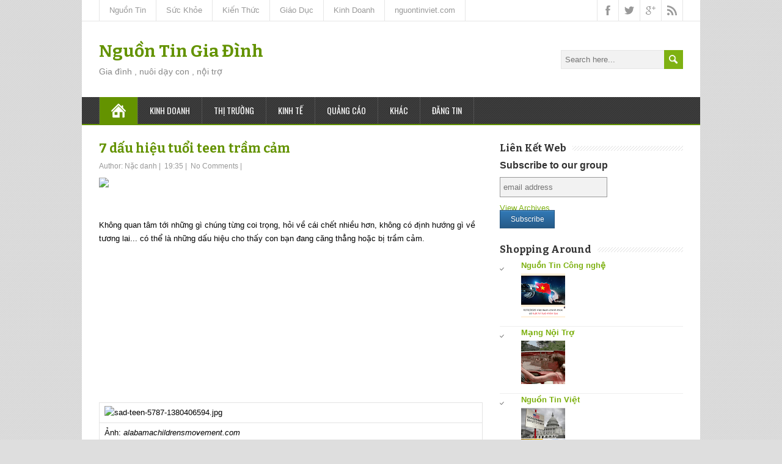

--- FILE ---
content_type: text/html; charset=UTF-8
request_url: https://giadinh.nguontinviet.com/2013/09/7-dau-hieu-tuoi-teen-tram-cam_28.html
body_size: 41860
content:
<!DOCTYPE html>
<!--[if IE 7]> <html class='ie ie7' lang='en-US' expr:dir='data:blog.languageDirection' xmlns='http://www.w3.org/1999/xhtml' xmlns:b='http://www.google.com/2005/gml/b' xmlns:data='http://www.google.com/2005/gml/data' xmlns:expr='http://www.google.com/2005/gml/expr'> <![endif]--><!--[if IE 8]> <html class='ie ie8' lang='en-US' expr:dir='data:blog.languageDirection' xmlns='http://www.w3.org/1999/xhtml' xmlns:b='http://www.google.com/2005/gml/b' xmlns:data='http://www.google.com/2005/gml/data' xmlns:expr='http://www.google.com/2005/gml/expr'> <![endif]--><!--[if !(IE 7) | !(IE 8) ]><!--><html dir='ltr' lang='en-US' xmlns='http://www.w3.org/1999/xhtml' xmlns:b='http://www.google.com/2005/gml/b' xmlns:data='http://www.google.com/2005/gml/data' xmlns:expr='http://www.google.com/2005/gml/expr'>
<!--<![endif]-->
<head>
<link href='https://www.blogger.com/static/v1/widgets/2944754296-widget_css_bundle.css' rel='stylesheet' type='text/css'/>
<meta charset='UTF-8'/>
<meta content='width=device-width, minimumscale=1.0, maximum-scale=1.0' name='viewport'/>
<meta content='text/html; charset=UTF-8' http-equiv='Content-Type'/>
<meta content='blogger' name='generator'/>
<link href='https://giadinh.nguontinviet.com/favicon.ico' rel='icon' type='image/x-icon'/>
<link href='https://giadinh.nguontinviet.com/2013/09/7-dau-hieu-tuoi-teen-tram-cam_28.html' rel='canonical'/>
<link rel="alternate" type="application/atom+xml" title="Nguồn Tin Gia Đình - Atom" href="https://giadinh.nguontinviet.com/feeds/posts/default" />
<link rel="alternate" type="application/rss+xml" title="Nguồn Tin Gia Đình - RSS" href="https://giadinh.nguontinviet.com/feeds/posts/default?alt=rss" />
<link rel="service.post" type="application/atom+xml" title="Nguồn Tin Gia Đình - Atom" href="https://www.blogger.com/feeds/2012944042296210292/posts/default" />

<link rel="alternate" type="application/atom+xml" title="Nguồn Tin Gia Đình - Atom" href="https://giadinh.nguontinviet.com/feeds/2016419659066134160/comments/default" />
<!--Can't find substitution for tag [blog.ieCssRetrofitLinks]-->
<link href="https://m.f13.img.vnecdn.net/2013/09/29/sad-teen-5787-1380406594.jpg" rel='image_src' />
<meta content='https://giadinh.nguontinviet.com/2013/09/7-dau-hieu-tuoi-teen-tram-cam_28.html' property='og:url'/>
<meta content='7 dấu hiệu tuổi teen trầm cảm' property='og:title'/>
<meta content='Không quan tâm tới những gì chúng từng coi trọng, hỏi về cái chết nhiều hơn, không có định hướng gì về tương lai... có thể la...' property='og:description'/>
<meta content='https://lh3.googleusercontent.com/blogger_img_proxy/AEn0k_vVEvDKymhngTXrBuNZpnDAm9-JCVikI_f-o1VvuhHT5vMP0n8Wp2kPQd9Ae44b0Sgh3x7OEw3w5cRkcQcTdCxCs9pqAxlhZzZNAuCyXFUo5kO1S4qMU2BLRLFTjAS2S2owlZslKcQ=w1200-h630-p-k-no-nu' property='og:image'/>
<link href="//fonts.googleapis.com/css?family=Bitter:400,700,400italic&amp;subset=latin,latin-ext" rel="stylesheet" type="text/css">
<link href="//fonts.googleapis.com/css?family=Roboto:400italic,700italic,700,400%7COswald:400,300,700&amp;subset=latin,latin-ext" rel="stylesheet" type="text/css">
<link href='//maxcdn.bootstrapcdn.com/font-awesome/4.3.0/css/font-awesome.min.css' rel='stylesheet'/>
<title>7 dâ&#769;u hiệu tuô&#777;i teen trầm cảm ~ Nguồn Tin Gia Đình</title>
<!--[if lt IE 9]> <script src="http://html5shim.googlecode.com/svn/trunk/html5.js"></script> <![endif]-->
<style id='page-skin-1' type='text/css'><!--
/*
-----------------------------------------------
Template Name  : MaidenHair
Author         : NewBloggerThemes.com
Author URL     : http://newbloggerthemes.com/
Theme URL      : http://newbloggerthemes.com/maidenhair-blogger-template/
Created Date   : Friday, February 27, 2015
License        : GNU General Public License v2 or later
This template is free for both personal and commercial use, But to satisfy the 'attribution' clause of the license, you are required to keep the footer links intact which provides due credit to its authors.
----------------------------------------------- */
body#layout ul{list-style-type:none;list-style:none}
body#layout ul li{list-style-type:none;list-style:none}
body#layout #headerbwrap {height:auto;}
body#layout #contentnbt {}
body#layout .header-contentnbt #searchformnbt .searchform-wrappernbt {margin:0;display:none;}
body#layout #top-navigation-wrapper {display:none;}
body#layout .menu-boxnbt {display:none;}
/* Variable definitions
====================
*/
/* Use this with templates/template-twocol.html */
.section, .widget {
margin:0;
padding:0;
}
html, body, div, span, applet, object, iframe, h1, h2, h3, h4, h5, h6, p, blockquote, pre, a, abbr, acronym, address, big, cite, code, del, dfn, em, img, ins, kbd, q, s, samp, small, strike, strong, sub, sup, tt, var, b, u, i, center, dl, dt, dd, ol, ul, li, fieldset, form, label, legend, table, caption, tbody, tfoot, thead, tr, th, td, article, aside, canvas, details, embed, figure, figcaption, footer, header, hgroup, menu, nav, output, ruby, section, summary, time, mark, audio, video {
border: none;
margin: 0;
padding: 0;
vertical-align: baseline;
}
h1, h2, h3, h4, h5, h6 {
font-family: Bitter, Arial, Helvetica, sans-serif;
-ms-word-wrap: break-word;
word-wrap:     break-word;
line-height: 120%;
margin: 30px 0 7px;
}
h1 {
color: black;
font-size: 27px;
}
h2 {
color: #222222;
font-size: 21px;
}
h3 {
color: #333333;
font-size: 18px;
}
h4 {
color: #444444;
font-size: 16px;
}
h5 {
color: #555555;
font-size: 14px;
}
h6 {
color: #666666;
font-size: 13px;
}
p, ul, ol, li, dl, address {
-ms-word-wrap: break-word;
word-wrap: break-word;
font-size: 13px;
text-align: left;
}
ul {
margin-left: 16px;
}
ol {
list-style-type: decimal;
margin-left: 20px;
}
ol ol {
list-style: upper-alpha;
}
ol ol ol {
list-style: lower-roman;
}
ol ol ol ol {
list-style: lower-alpha;
}
dl {
margin-bottom: 20px;
}
dt {
font-weight: bold;
}
dd {
margin-bottom: 5px;
}
strong {
font-weight: bold;
}
cite, em, i {
font-style: italic;
}
blockquote cite {
display: block;
font-style: normal;
text-transform: uppercase;
}
a {
color: #649300;
text-decoration: underline;
}
a:hover {
text-decoration: none;
}
a img {
border: none;
}
img {
height: auto;
max-width: 100%;
}
table {
font-size: 13px;
width: 100%;
}
table, td, th {
border: 1px solid #e3e3e3;
border-collapse: collapse;
text-align: left;
}
td, th {
padding: 5px 8px;
}
th {
background: #555555;
color: white;
font-weight: bold;
}
blockquote, q {
border-left: 1px solid #e3e3e3;
clear: both;
color: #333333;
font-style: italic;
margin: 0 0 20px;
padding-left: 10px;
}
address {
font-style: italic;
}
pre {
margin-bottom: 20px;
overflow: auto;
}
sup {
vertical-align: super;
}
sub {
vertical-align: sub;
}
iframe,
embed {
clear: both;
width: 100%;
}
hr {
background: #e8e8e8;
border: none;
height: 1px;
margin: 15px 0;
}
/* basic structure
-------------------------------------------------------------- */
body {
background: #dedede;
color: black;
font-family: Arial, Helvetica, sans-serif;
font-size: 13px;
line-height: 160%;
}
#containernbt {
margin: 0 auto;
max-width: 1012px;
position: relative;
width: 100%;
}
#headernbt,
#main-contentnbt,
#wrapper-footernbt {
background: white;
float: left;
height: auto;
position: relative;
width: 100%;
}
#wrappernbt #main-contentnbt {
padding: 28px 28px 10px;
width: 956px;
}
#contentnbt {
float: left;
margin: 0;
width: 628px;
}
#sidebarnbt {
float: right;
margin: 0 0 0 28px;
width: 300px;
}
.scroll-topnbt {
background: #555555 left top no-repeat url(https://blogger.googleusercontent.com/img/b/R29vZ2xl/AVvXsEgqoCO5VYGSFDQwrGL3XpXagYRDb6xOwK-CLk-jGptGGdW_zWu9QkWxv_xZxOTzjrAtacy23D2rydNrkX9G6KQzAZIeKjp_a_CLQNamg10dYIcmAgC-ofzJjy6wELo9o0LyKD96CrxoX5Oj/s1600/scroll-top.png);
border: 1px solid black;
cursor: pointer;
display: block;
height: 29px;
opacity: 0.4;
filter: alpha(opacity=40);
position: fixed;
bottom: 20px;
right: 20px;
width: 29px;
z-index: 200;
}
#wrappernbt .scroll-topnbt:hover {
opacity: 1;
filter: alpha(opacity=100);
-webkit-transition: opacity 1s;
transition: opacity 1s;
}
body .patternnbt {
background: left top repeat url(https://blogger.googleusercontent.com/img/b/R29vZ2xl/AVvXsEhIqMBZ7y_iQi23GWwR7X6gPk24P7Xcy8zK9_sQ44d0_ORRc9VS1SDaihWGdQXFhbenYR4ct0PCdZWW58BC3Gv7TncSHgq_lkSdIZ0eSuCCB6QAeYDtOY6rRM4R_Oj-K4hcEeehXt94g3et/s1600/pattern.png);
height: 100%;
opacity: 0.05;
filter: alpha(opacity=5);
position: fixed;
left: 0;
top: 0;
width: 100%;
z-index: -1;
}
/* header
-------------------------------------------------------------- */
.header-contentnbt {
float: left;
padding: 35px 28px;
position: relative;
width: 956px;
}
.site-titlenbt {
font-family: Bitter, Arial, Helvetica, sans-serif;
font-size: 28px;
font-weight: bold;
line-height: 100%;
margin: 0;
max-width: 740px;
position: relative;
width: 100%;
z-index: 50;
}
.site-descriptionnbt {
color: #888888;
font-family: 'Trebuchet MS', Arial, Helvetica, sans-serif;
font-size: 14px;
line-height: 100%;
margin: 12px 0 0;
max-width: 740px;
position: relative;
width: 100%;
z-index: 50;
font-weight: normal;
}
.site-titlenbt a {
color: #649300;
text-decoration: none;
}
.site-titlenbt a:hover {
color: black;
-webkit-transition: color 1s;
transition: color 1s;
}
.header-logonbt {
clear: both;
height: auto;
margin: 0 auto;
max-width: 730px;
position: relative;
width: auto;
}
.header-imagenbt {
background: white;
float: left;
height: auto;
position: relative;
width: 100%;
}
.header-imagenbt img {
display: block;
margin: 0 auto;
}
/* header menu */
/*
This copyright notice must be untouched at all times.
The original version of this stylesheet and the associated (x)html
is available at http://www.cssplay.co.uk/menus/final_drop3.html
Copyright (c) 2005-2007 Stu Nicholls. All rights reserved.
This stylesheet and the associated (x)html may be modified in any
way to fit your requirements. */
.menu-boxnbt {
background: #333333;
border-bottom: 2px solid #649300;
float: left;
min-height: 44px;
padding: 0 28px;
position: relative;
width: 956px;
z-index: 500;
}
.menu-boxnbt .navigation-patternnbt {
background: left top repeat url(https://blogger.googleusercontent.com/img/b/R29vZ2xl/AVvXsEhgNbI-upWWD5jfl71dKZ6GA4-Nmtb8Gl5sA9bWkg5jbZGuOXPbvSMmAJIrm93qVN0K4fW74Rg9AQKLqysKjaKI5eRMPcb2XV25M66Y8h82TLrpEZdryYFToLKdU60Gc9Cd4BEoVWEj9hOk/s1600/hatching-white.png);
height: 100%;
opacity: 0.1;
filter: alpha(opacity=10);
position: absolute;
left: 0;
top: 0;
width: 100%;
}
.menu-boxnbt .link-homenbt {
background-image: url(https://blogger.googleusercontent.com/img/b/R29vZ2xl/AVvXsEgki0t3HQgiOeYku3l3Q6jIbvDDEL1CRv2Br1oqA066fq7c0Bn_siko_31idSajJHolxHe-eZbTdLklC246aoceRC9EsDs7Xen7D8t3Jub-dNBAh7tstYsT90Yvo8zDf4_qQPxETdkOxoWc/s1600/icon-home.png);
background-position: center center;
background-repeat: no-repeat;
border-left: 1px solid #535353;
position: relative;
width: 24px;
}
.menu-boxnbt ul {
list-style-type: none;
margin: 0;
position: relative;
text-align: left;
z-index: 100;
}
.menu-boxnbt ul ul {
background: #ededed;
border-top: 2px solid #649300;
float: none;
width: 212px;
z-index: 110;
}
.menu-boxnbt ul li {
float: left;
height: 44px;
line-height: 44px;
margin: 0;
position: relative;
}
.menu-boxnbt ul ul li {
border-bottom: 1px solid #d9d9d9;
display: block;
height: auto;
line-height: 39px;
margin: 0;
min-height: 39px;
position: relative;
width: 212px;
}
#wrappernbt #headernbt .menu-boxnbt ul ul .last-menu-item {
border-bottom: none;
}
.menu-boxnbt a,
.menu-boxnbt a:visited {
border-right: 1px solid #535353;
color: white;
display: block;
float: left;
font-family: Oswald, Arial, Helvetica, sans-serif;
font-size: 14px;
height: 44px;
line-height: 44px;
padding: 0 19px;
text-decoration: none;
text-transform: uppercase;
}
#headernbt .menu-boxnbt ul ul a,
#headernbt .menu-boxnbt ul ul a:visited {
border-right: none;
color: #333333 !important;
display: block;
font-size: 13px;
font-weight: normal;
height: auto;
line-height: 39px;
margin: 0;
min-height: 39px;
padding: 0 0 0 19px;
text-align: left;
width: 193px;
}
#headernbt .menu-boxnbt ul ul ul a,
#headernbt .menu-boxnbt ul ul ul a:visited {
color: #444444 !important;
}
.menu-boxnbt a:hover,
.menu-boxnbt :hover > a {
background-color: #111111;
-webkit-transition: background-color 1s;
transition: background-color 1s;
}
#headernbt .menu-boxnbt ul ul a:hover,
#headernbt .menu-boxnbt ul ul :hover > a {
background-color: #dbdbdb !important;
color: black !important;
-webkit-transition: background-color 1s;
transition: background-color 1s;
}
.menu-boxnbt ul ul {
height: 0;
position: absolute;
left: 0px;
top: 44px;
visibility: hidden;
width: 212px;
}
.menu-boxnbt ul ul ul {
left: 212px;
top: -2px;
width: 212px;
}
.menu-boxnbt ul li:hover ul,
.menu-boxnbt ul a:hover ul,
.top-navigationnbt ul li:hover ul,
.top-navigationnbt ul a:hover ul {
height: auto;
padding-bottom: 0;
visibility: visible;
}
.menu-boxnbt ul :hover ul ul,
.top-navigationnbt ul :hover ul ul {
visibility: hidden;
}
.menu-boxnbt ul :hover ul :hover ul ul,
.top-navigationnbt ul :hover ul :hover ul ul {
visibility: hidden;
}
.menu-boxnbt ul :hover ul :hover ul,
.top-navigationnbt ul :hover ul :hover ul {
visibility: visible;
}
.menu-boxnbt ul :hover ul :hover ul :hover ul,
.top-navigationnbt ul :hover ul :hover ul :hover ul {
visibility: visible;
}
#headernbt .menu-boxnbt .current-menu-item > a,
#headernbt .menu-boxnbt .current-menu-ancestor > a,
#headernbt .menu-boxnbt .current_page_item > a,
#headernbt .menu-boxnbt .current-page-ancestor > a,
.homenbt #headernbt .menu-boxnbt .link-homenbt {
background-color: #649300;
}
#headernbt .menu-boxnbt .sub-menu .current-menu-item > a,
#headernbt .menu-boxnbt .sub-menu .current-menu-ancestor > a,
#headernbt .menu-boxnbt .sub-menu .current_page_item > a,
#headernbt .menu-boxnbt .sub-menu .current-page-ancestor > a {
background-color: #ededed;
color: black !important;
}
.selectnav {
display: none;
}
#wrappernbt .sticky-navnbt {
max-width: 956px;
position: fixed;
top: 0;
z-index: 200;
}
.admin-bar .sticky-navnbt {
top: 32px !important;
}
/* top navigation */
#top-navigation-wrapper {
border-bottom: 1px solid #e6e6e6;
float: left;
height: auto;
position: relative;
width: 100%;
z-index: 250;
}
.top-navigationnbt {
min-height: 34px;
padding: 0 28px;
}
.top-navigationnbt ul {
border-left: 1px solid #e6e6e6;
float: left;
list-style-type: none;
margin: 0;
max-width: 790px;
position: relative;
}
.top-navigationnbt ul ul {
border-left: none;
background: #ededed;
margin: 0;
width: 250px;
z-index: 110;
}
.top-navigationnbt ul li {
float: left;
height: 34px;
line-height: 34px;
position: relative;
}
.top-navigationnbt ul .last-menu-item {
margin-right: 0;
}
.top-navigationnbt ul ul li {
border-bottom: 1px solid #d9d9d9;
display: block;
height: auto;
line-height: 30px;
margin: 0;
min-height: 30px;
position: relative;
width: 250px;
}
#wrappernbt #headernbt .top-navigationnbt ul ul .last-menu-item {
border-bottom: none;
}
.top-navigationnbt a,
.top-navigationnbt a:visited {
border-right: 1px solid #e6e6e6;
color: #999999;
display: block;
float: left;
font-size: 13px;
height: 34px;
line-height: 34px;
padding: 0 16px;
text-align: center;
text-decoration: none;
}
#wrappernbt #headernbt .top-navigationnbt ul ul a,
#wrappernbt #headernbt .top-navigationnbt ul ul a:visited {
color: #777777;
display: block;
font-size: 13px;
font-weight: normal;
height: auto;
line-height: 30px;
margin: 0;
min-height: 30px;
padding: 0 0 0 16px;
text-align: left;
width: 234px;
}
.top-navigationnbt ul a:hover,
.top-navigationnbt ul :hover > a {
background-color: #eeeeee;
color: #111111;
-webkit-transition: color 1s, background-color 1s;
transition: color 1s, background-color 1s;
}
#wrappernbt #headernbt .top-navigationnbt ul ul a:hover,
#wrappernbt #headernbt .top-navigationnbt ul ul :hover > a {
background-color: #dbdbdb;
color: #333333;
-webkit-transition: background-color 1s;
transition: background-color 1s;
}
.top-navigationnbt ul ul {
border-top: 1px solid #649300;
height: 0;
position: absolute;
left: 0;
top: 34px;
visibility: hidden;
width: 250px;
}
.top-navigationnbt ul ul ul {
left: 250px;
top: -1px;
width: 250px;
}
#wrappernbt #headernbt .top-navigationnbt .current-menu-item > a,
#wrappernbt #headernbt .top-navigationnbt .current-menu-ancestor > a,
#wrappernbt #headernbt .top-navigationnbt .current_page_item > a,
#wrappernbt #headernbt .top-navigationnbt .current-page-ancestor > a {
color: black;
}
.header-iconsnbt {
border-left: 1px solid #e6e6e6;
height: 34px;
position: absolute;
right: 28px;
top: 0;
width: auto;
}
#wrappernbt .top-navigationnbt .header-iconsnbt a {
display: block;
height: 34px;
padding: 0;
width: 34px;
}
.social-iconnbt {
background-position: center center;
background-repeat: no-repeat;
float: left;
width: 34px;
}
.header-iconsnbt .facebook-iconnbt {
background-image: url(https://blogger.googleusercontent.com/img/b/R29vZ2xl/AVvXsEgnTHD3PuqNAhyphenhyphenJ3uSiOxSt79w4CRuUfyyXcA_tdS2RHXGdcLfjApCtNqagx70jOFc0oiwtKe_AkyppaN-_7iwv7NiffVvRX4G9wNUnFXv4FB3IOqxnlHk3HITP72F6WdEvEL7Yh7JsaE2-/s1600/icon-facebook.png);
}
.header-iconsnbt .twitter-iconnbt {
background-image: url(https://blogger.googleusercontent.com/img/b/R29vZ2xl/AVvXsEiUzON5WBJsQm8MxbB4epoBbfvK1JCvkYhZw4BfvONRTuWPC6RhBYKHNWgRDy0sFRjjXFVkEI4IQzNFNsomeEOpO1XnPOZZceqUHqU3u56Gs30KWvc-2rHDR_g3M1u1pqcLfJzJC61t4cgP/s1600/icon-twitter.png);
}
.header-iconsnbt .google-iconnbt {
background-image: url(https://blogger.googleusercontent.com/img/b/R29vZ2xl/AVvXsEgujU05IFQ20j0FAmb1E6Wq8ereB-Ji9Mec_HO0M7vjtuMpjjXwb08Q_vcrZmRyWfifuPhZIj7D1tFThtvD1Vd-5UEtCP-w5rQVOilrQU4dF-xgl2_QGKSEnORjAU8YLEorWklo3PCH8olV/s1600/icon-google.png);
}
.header-iconsnbt .rss-iconnbt {
background-image: url(https://blogger.googleusercontent.com/img/b/R29vZ2xl/AVvXsEjVMEJe6WiLSqt4PpovI4dyJ1ZlhcrDFspDMfuHdp-pOqd3bRZa2BJ8uGnCdMdQjwjQIBfLfs9vyJ3o3QMy-U2DVyrTpoGQ5wFSrnCOOzRTJLQlnPlbSRv_kH0wWkdSUd5-ZqJQNjNDr38e/s1600/icon-rss.png);
}
#wrappernbt .top-navigationnbt .header-iconsnbt a:hover {
background-color: #eeeeee;
-webkit-transition: background-color 1s;
transition: background-color 1s;
}
/* main content
-------------------------------------------------------------- */
.content-headlinenbt {
float: left;
margin: 0 0 20px;
width: 100%;
}
.entry-headlinenbt {
background: left 50% repeat-x url(https://blogger.googleusercontent.com/img/b/R29vZ2xl/AVvXsEhcQ43rXOPF41hypNo1hQqhchNAEX1Us7Pwz2oRna_5HP4KzVyvht_gXmthdEiJbflLgQWu3diapyHo1JCqNfbVBuU-UGzrrT8XBb0uhIGeprhne0Jz2gVHXjy3jnxjdwZdo8eRnoa7tBOo/s1600/pattern-headline.png);
color: black;
font-size: 24px;
line-height: 100%;
margin: 0 0 3px;
position: relative;
z-index: 50;
font-weight: bold;
}
.home-latest-postsnbt .entry-headlinenbt {
margin-bottom: 25px;
}
.entry-headline-textnbt {
background: white;
display: inline-block;
max-width: 90%;
padding-right: 15px;
}
#contentnbt p,
#contentnbt ul,
#contentnbt ol,
#contentnbt table,
#contentnbt address {
margin-bottom: 15px;
}
#contentnbt ul ul,
#contentnbt ol ol,
#contentnbt ol ul,
#contentnbt ul ol {
margin-bottom: 0;
}
.home-latest-postsnbt,
.home-list-postsnbt {
float: left;
position: relative;
width: 100%;
}
.home-list-postsnbt {
margin-bottom: 30px;
}
.home-latest-postsnbt {
margin-bottom: 10px;
}
#sidebarnbt .home-list-postsnbt,
#footernbt .home-list-postsnbt {
display: none;
}
#main-contentnbt .post-metanbt {
clear: both;
color: #999999;
font-size: 12px;
line-height: 21px;
padding-bottom: 5px;
margin: -2px 0 0;
}
.single #main-contentnbt #contentnbt .post-metanbt {
margin: 0;
}
#main-contentnbt .home-list-postsnbt .post-metanbt {
clear: none;
margin: 0;
padding: 0;
}
#main-contentnbt .post-metanbt span {
/*border-left: 1px solid #dbdbdb;
padding: 0 6px 0 6px;*/
}
#main-contentnbt .post-metanbt .post-info-authornbt,
#main-contentnbt .home-list-postsnbt .post-metanbt .post-info-datenbt {
border-left: none;
padding-left: 0;
}
#main-contentnbt .post-infonbt {
border-top: 1px solid #e8e8e8;
clear: both;
color: #999999;
/*float: left;*/
font-size: 12px;
line-height: 21px;
margin: 10px 0 0;
padding: 0;
width: 100%;
}
.single #main-contentnbt #contentnbt .post-infonbt {
border-bottom: 1px solid #e8e8e8;
margin: 0 0 20px;
}
.post-infonbt a,
.post-metanbt a {
color: #999999 !important;
text-decoration: none;
}
.post-infonbt a:hover,
.post-metanbt a:hover {
color: #111111 !important;
-webkit-transition: color 1s;
transition: color 1s;
}
.post-infonbt span {
display: inline-block;
min-height: 16px;
line-height: 16px;
padding: 0 0 0 22px;
}
#main-contentnbt .post-infonbt .post-categorynbt,
#main-contentnbt .post-infonbt .post-tagsnbt {
/*float: left;*/
margin: 0;
padding: 5px 0;
/*width: 50%;*/
}
#main-contentnbt .post-infonbt .post-tagsnbt {
padding-left: 5%;
text-align: right;
width: 45%;
}
.post-infonbt .post-info-categorynbt {
background: left top no-repeat url(https://blogger.googleusercontent.com/img/b/R29vZ2xl/AVvXsEhpMUlevyWU-UZet1LDF-QWZwQ-LWkL8zm-JRV67PxUYVcMEF5hJiQJEn78W-Tg3iKndLZJU86ZfOFWgZ9m9XdUdseiLH9nB88fmOmzyilVYVc__Mdwm6tGB8RGB9HptQE7TI6g9gRfwwE8/s1600/icon-category.png);
}
.post-infonbt .post-info-tags {
background: left top no-repeat url(https://blogger.googleusercontent.com/img/b/R29vZ2xl/AVvXsEh1KHNqyFRRjrgpu-P5XxXNLycVDmjhmO7uzPQslEWhG58pJ5VUvpP67Hrw_rK5QxF6zBy8WtECXhYvZ2nhQHjhWAhxeXjNkblM36WfJC3_cftisIePQnAVBgmIodPcJd6aT4zqwh8Q9wFO/s1600/icon-tag.png);
}
/* default post entry */
.post-entrynbt {
border-bottom: 1px solid #e8e8e8;
/*float: left;*/
margin-bottom: 25px;
position: relative;
width: 100%;
}
#main-contentnbt .stickynbt {
background-color: #f0f0f0;
padding: 20px 3% 0;
width: 94%;
}
.post-entry-content-wrappernbt {
padding: 3px 0 0;
}
.entry-content {
/*margin-bottom: -12px;
margin-top: -5px;*/
line-height: 1.7;
}
.entry-content h1 {
font-size: 21px;
}
.entry-content h2 {
font-size: 19px;
}
#main-contentnbt .post-entrynbt .post-title {
font-size: 21px;
line-height: 100%;
margin: 0 0 10px;
}
.post-entrynbt .post-title a {
color: #649300;
text-decoration: none;
}
.post-entrynbt .post-title a:hover {
color: black;
-webkit-transition: color 1s;
transition: color 1s;
}
.post-entrynbt .read-more-buttonnbt {
background-color: #7eb112;
color: white !important;
display: inline-block;
font-size: 12px;
line-height: 12px;
margin: 8px 0 3px;
padding: 6px 8px;
text-decoration: none;
text-transform: uppercase;
}
.post-entrynbt .read-more-buttonnbt:hover {
background-color: #649300;
-webkit-transition: background-color 1s;
transition: background-color 1s;
}
/* post entry - list */
.home-list-postsnbt .entry-headlinenbt {
margin-bottom: 22px;
}
.home-list-postsnbt .post-entry-list-firstnbt {
margin-bottom: 0;
}
#contentnbt .post-entry-list-firstnbt .entry-content {
margin-bottom: -2px;
margin-top: 0;
}
#contentnbt .post-entry-list-firstnbt .entry-content p {
margin-bottom: 10px;
}
#main-contentnbt #contentnbt .post-entry-list-firstnbt .entry-content .post-metanbt {
margin: -4px 0 0;
padding-bottom: 0;
}
.home-list-posts-wrapper {
float: left;
margin-top: 8px;
width: 100%;
}
#contentnbt .home-list-postsnbt ul {
margin-bottom: 0;
}
#contentnbt .home-list-postsnbt ul li a {
color: #649300;
font-family: Oswald, Arial, Helvetica, sans-serif;
font-size: 14px;
text-decoration: none;
}
#contentnbt .home-list-postsnbt ul li a:hover {
color: black;
-webkit-transition: color 1s;
transition: color 1s;
}
#contentnbt .post-entry-list-firstnbt .read-more-buttonnbt {
display: none;
}
/* sidebar
-------------------------------------------------------------- */
#sidebarnbt .widget {
color: #333333;
font-size: 13px;
margin-bottom: 25px;
}
#sidebarnbt .widget h2 {
background: left 50% repeat-x url(https://blogger.googleusercontent.com/img/b/R29vZ2xl/AVvXsEjtgDVSefbJvfrqlVLaEkIc_vrywF6243Ihg2kaVcvRZXo1mNQrLfFL6QVXf1o6LbSA912ptQqgYyPNri2R2tdvtXWmYl5GY-Cd3lF9aCTknK8yFdhSgUD8_U3tSMQXEjGrf51fYYPBXJ8o/s1600/pattern-sidebar.png);
color: #333333;
font-family: Bitter, Arial, Helvetica, sans-serif;
font-size: 16px;
margin: 0 0 10px;
position: relative;
font-weight: bold;
}
#sidebarnbt .widget h3 {
background: left 50% repeat-x url(https://blogger.googleusercontent.com/img/b/R29vZ2xl/AVvXsEjtgDVSefbJvfrqlVLaEkIc_vrywF6243Ihg2kaVcvRZXo1mNQrLfFL6QVXf1o6LbSA912ptQqgYyPNri2R2tdvtXWmYl5GY-Cd3lF9aCTknK8yFdhSgUD8_U3tSMQXEjGrf51fYYPBXJ8o/s1600/pattern-sidebar.png);
color: #333333;
font-family: Bitter, Arial, Helvetica, sans-serif;
font-size: 16px;
margin: 0 0 10px;
position: relative;
font-weight: bold;
}
.sidebar-headline-textnbt {
background: white;
display: inline-block;
max-width: 90%;
padding-right: 10px;
}
#sidebarnbt .widget h2 a {
color: #333333;
text-decoration: none;
}
#sidebarnbt .widget h3 a {
color: #333333;
text-decoration: none;
}
#sidebarnbt .widget img {
height: auto;
max-width: 100%;
}
#sidebarnbt .widget p {
margin: 6px 0 -4px;
}
#sidebarnbt .widget p,
#sidebarnbt .widget ul li,
#sidebarnbt .widget ol li {
color: #333333;
font-size: 13px;
}
#sidebarnbt .widget ul {
/*background: left top repeat url(https://blogger.googleusercontent.com/img/b/R29vZ2xl/AVvXsEipDazgoOiwdVx6FuNbieGkdUUWnFp1jSvqDpvjBV6R1r0nfSmR8k26O-PnGNg0_1-nAtfLhrpBGVpDlUMCUpR-6Rwj_mRFsL5x46eT5hMk2xHjsPo4CvV2odGWtZmqg5WNwaMDjDArNpmz/s1600/sidebar-ul.png);*/
margin: -3px 0 0;
}
#sidebarnbt .widget ul ul {
margin-top: 0;
}
#sidebarnbt .widget ul li {
background: left top no-repeat url(https://blogger.googleusercontent.com/img/b/R29vZ2xl/AVvXsEh5vPaf_mStZXjYb-GQJnObF_0HfdsifC09xjAXvaPVwcleo5oxFwwMkfxjwYaLEa4lEXVnnmzlOqzZqWe3VmPgeyg2lUiFTVaLtekaYOOegEuBb3mC7ZBO23f6ODEzATGfOLqqSB-aBrZ7/s1600/sidebar-li.png);
height: auto;
line-height: 1.8;
list-style-type: none;
padding-left: 14px;
border-bottom: 1px solid #EEE;
}
#sidebarnbt .widget a {
color: #7eb112;
text-decoration: underline;
}
#sidebarnbt .widget ul li a {
text-decoration: none;
}
#sidebarnbt .widget a:hover {
color: black !important;
text-decoration: none;
-webkit-transition: color 1s;
transition: color 1s;
}
/* footer
-------------------------------------------------------------- */
#wrappernbt #wrapper-footernbt {
background: #333333;
}
#footernbt {
float: left;
padding: 0 28px;
position: relative;
width: 956px;
}
#footernbt p,
#footernbt ul li,
#footernbt ol li {
color: white;
font-size: 13px;
}
#footernbt .footer-widget-areanbt p,
#footernbt .footer-widget-areanbt ul,
#footernbt .footer-widget-areanbt ol {
margin-bottom: 2px;
}
#footernbt table,
#footernbt td,
#footernbt th {
border-color: black;
color: white;
}
#footernbt a {
color: #d3f38f;
}
.footer-widget-areanbt {
float: left;
height: auto;
margin-right: 28px;
padding: 35px 0 10px;
position: relative;
width: 300px;
z-index: 50;
}
#footernbt .footer-widget-areanbt-3 {
margin-right: 0;
}
#footernbt .widget {
margin-bottom: 21px;
color: #fff;
}
#footernbt .widget h2 {
background: left 50% repeat-x url(https://blogger.googleusercontent.com/img/b/R29vZ2xl/AVvXsEhF2Q5SCYdNf0GwGGE7xsz664rzfyg1o4rNKVIMiYmElUQm_N9pBpOFSjKmdY89NP3S_PHlreVXI2510KQZFZyfEWEC1eudOajZ7Ys_UiI-mWkgdvgb6bnVmNgCoOhCZKVAD2-Q3L4awjRA/s1600/pattern-footer.png);
color: #ededed;
font-family: Bitter, Arial, Helvetica, sans-serif;
font-size: 16px;
line-height: 100%;
margin-top: 10px;
margin-bottom: 8px;
font-weight: bold;
}
#footernbt .widget h3 {
background: left 50% repeat-x url(https://blogger.googleusercontent.com/img/b/R29vZ2xl/AVvXsEhF2Q5SCYdNf0GwGGE7xsz664rzfyg1o4rNKVIMiYmElUQm_N9pBpOFSjKmdY89NP3S_PHlreVXI2510KQZFZyfEWEC1eudOajZ7Ys_UiI-mWkgdvgb6bnVmNgCoOhCZKVAD2-Q3L4awjRA/s1600/pattern-footer.png);
color: #ededed;
font-family: Bitter, Arial, Helvetica, sans-serif;
font-size: 16px;
line-height: 100%;
margin-top: 10px;
margin-bottom: 8px;
font-weight: bold;
}
.footer-headline-textnbt {
background: #333333;
display: inline-block;
max-width: 90%;
padding-right: 10px;
}
.footer-signaturenbt {
background: #121212;
float: left;
position: relative;
width: 100%;
z-index: 50;
}
.footer-signaturenbt .footer-signature-contentnbt {
color: white;
font-size: 12px;
line-height: 22px;
min-height: 42px;
text-align: center;
padding: 5px 0;
}
.footer-signaturenbt .footer-signature-contentnbt p {
color: white;
font-size: 12px;
line-height: 22px;
min-height: 22px;
padding: 10px 0;
text-align: center;
}
.footer-signaturenbt .footer-signature-contentnbt a {
color: #d3f38f;
}
.BlogArchive ul li {
border: none !important;
}
/* default widgets
-------------------------------------------------------------- */
#sidebarnbt .widget img,
#footernbt .widget img {
padding-top: 3px;
}
#sidebarnbt .widget select {
margin-top: 3px;
width: 100%;
}
#sidebarnbt .widget #searchformnbt {
margin-top: 10px;
}
/* form fields
-------------------------------------------------------------- */
input[type="text"],
input[type="file"],
input[type="password"],
input[type="number"],
input[type="search"],
input[type="email"],
input[type="url"],
textarea,
select {
background-color: #f2f2f2;
border: 1px solid #e6e6e6;
color: #333333;
line-height: normal;
padding: 5px;
width: 50%;
}
textarea {
overflow: auto;
vertical-align: top;
width: 98%;
}
input[type="submit"],
input[type="reset"] {
background: #7eb112;
border: none;
border-radius: 0 !important;
box-shadow: none;
color: white !important;
cursor: pointer;
font-size: 15px;
height: auto;
margin-top: 5px;
padding: 7px 10px;
text-align: center;
text-decoration: none;
text-shadow: none;
}
input[type="submit"]:hover,
input[type="reset"]:hover {
background-color: #649300;
-webkit-transition: background-color 1s;
transition: background-color 1s;
}
#searchformnbt .searchform-wrappernbt {
height: 31px;
position: relative;
width: 100%;
}
.header-contentnbt #searchformnbt .searchform-wrappernbt {
margin-top: -15px;
position: absolute;
right: 28px;
top: 50%;
width: 200px;
z-index: 100;
}
#searchformnbt .searchform-wrappernbt #snbt {
color: #aaaaaa;
font-size: 13px;
height: 19px;
padding: 5px 0 5px 3%;
position: absolute;
left: 0;
top: 0;
width: 96%;
}
#searchformnbt .searchform-wrappernbt .sendnbt {
background-color: #7eb112;
background-image: url(https://blogger.googleusercontent.com/img/b/R29vZ2xl/AVvXsEgDSuoJ8yXQJ1DyW02lOdCsj8AXdUkIWQaWxow6ybtmUFUf-o3IzMAS8S40JHbWK6B7900owEX3KYYrmiwkBnNPXHShj1D9GY9PcV1UOKz2kDZamCWigBC46ewsspB9r0zlm5765QH64XSA/s1600/searchform-send.png);
border: none;
cursor: pointer;
height: 31px;
position: absolute;
right: 0;
top: 0;
width: 31px;
z-index: 20;
}
#searchformnbt .sendnbt:hover {
background-color: #649300;
-webkit-transition: background-color 1s;
transition: background-color 1s;
}
/* media queries
-------------------------------------------------------------- */
@media screen and (max-width: 1012px) {
#wrappernbt #containernbt {
max-width: 90%;
width: 90%;
}
#wrappernbt #containernbt #main-contentnbt {
padding: 28px 5% 10px;
width: 90%;
}
#wrappernbt #contentnbt {
max-width: 100%;
width: 100% !important;
}
#wrappernbt #sidebarnbt {
float: left;
margin: 15px 0 0;
width: 100%;
}
#wrappernbt .header-contentnbt {
padding: 35px 5%;
width: 90%;
}
#wrappernbt .site-titlenbt,
#wrappernbt .site-descriptionnbt,
#wrappernbt #headernbt .header-contentnbt .header-logonbt {
float: left;
max-width: 100%;
}
#wrappernbt .header-contentnbt #searchformnbt .searchform-wrappernbt {
float: left;
margin: 20px 0 0;
position: relative;
right: 0;
top: 0;
width: 100%;
}
#wrappernbt .menu-boxnbt {
padding: 0;
width: 100%;
}
#wrappernbt #headernbt .sticky-navnbt {
max-width: 90%;
}
#wrappernbt .menu-boxnbt .link-homenbt {
display: none;
}
#wrappernbt .top-navigationnbt {
height: 34px;
padding: 0 5%;
}
#wrappernbt .header-iconsnbt {
right: 5%;
}
.js #navnbt,
.js #top-navnbt {
display: none;
}
.js .selectnav {
background: #333333;
border: 1px solid black;
color: white;
display: block;
float: left;
height: 30px;
margin: 7px 0 0 5%;
padding: 0;
position: relative;
text-transform: uppercase;
width: 90%;
}
.js #top-navigation-wrapper .selectnav {
background: white;
border: 1px solid #e6e6e6;
color: #999999;
height: 26px;
margin: 4px 0 0;
width: 40%;
}
#wrappernbt #containernbt #footernbt {
background-image: none;
padding: 35px 5% 10px;
width: 90%;
}
#footernbt .footer-widget-areanbt {
margin: 0;
padding: 0;
width: 100%;
}
}
@media screen and (max-width: 782px) {
.admin-bar #headernbt .sticky-navnbt {
top: 46px !important;
}
}
@media screen and (max-width: 600px) {
.admin-bar #headernbt .sticky-navnbt {
top: 0 !important;
}
}
/* print
-------------------------------------------------------------- */
@media print {
html body {
background: none !important;
font-family: Arial, Helvetica, sans-serif !important;
}
h1, h2, h3, h4, h5, h6 {
font-family: Arial, Helvetica, sans-serif !important;
}
#wrapper-footernbt,
#headernbt,
#sidebarnbt,
.scroll-topnbt,
.patternnbt {
display: none !important;
}
#containernbt {
max-width: 100% !important;
}
#wrappernbt #main-contentnbt {
padding: 0 !important;
width: 100% !important;
}
#contentnbt {
width: 100% !important;
}
.entry-headlinenbt {
background-image: none !important;
}
}
h2.date-header {
margin: 10px 0px;
display: none;
}
.main .widget {
margin: 0 0 5px;
padding: 0 0 2px;
}
.main .Blog {
border-bottom-width: 0;
}
#header .description {
}
/* Comments----------------------------------------------- */
#comments {
padding:10px;
margin-bottom:20px;
}
#comments ol {
margin-left:0px;
}
#comments h4 {
font-size:22px;
margin:10px 0;
}
.deleted-comment {
font-style: italic;
color: gray;
}
#blog-pager-newer-link {
float: left;
}
#blog-pager-older-link {
float: right;
}
#blog-pager {
text-align: center;
padding:5px;
margin:10px 0;
font-size: 24px;
}
.feed-links {
clear: both;
}
.comment-form {
}
#navbar-iframe {
height: 0;
visibility: hidden;
display: none;
}
.author-profile {
background: #f6f6f6;
border: 1px solid #eee;
margin: 10px 0 10px 0;
padding: 8px;
overflow: hidden;
}
.author-profile img {
border: 1px solid #ddd;
float: left;
margin-right: 10px;
}
.post-iconspbt {
margin: 5px 0 0 0;
padding: 0px;
}
.post-locationpbt {
margin: 5px 0;
padding: 0px;
}
.related-postbwrap {
margin: 10px auto 0;
}
.related-postbwrap h4 {
font-weight: bold;
margin: 10px 0;
}
.related-post-style-2,.related-post-style-2 li {
list-style: none;
margin: 0;
padding: 0;
}
.related-post-style-2 li {
border-top: 0px solid #eee;
overflow: hidden;
padding: 10px 0px;
}
.related-post-style-2 li:first-child {
border-top: none;
}
.related-post-style-2 .related-post-item-thumbnail {
width: 80px;
height: 80px;
max-width: none;
max-height: none;
background-color: transparent;
border: none;
float: left;
margin: 2px 10px 0 0;
padding: 4px;
border: 1px solid #eee;
}
.related-post-style-2 .related-post-item-title {
font-weight: normal;
font-size: 100%;
}
.related-post-style-2 .related-post-item-summary {
display: block;
}
.pbtsharethisbutt {
overflow: hidden;
padding: 10px 0 4px;
margin: 0;
}
.pbtsharethisbutt ul {
list-style: none;
list-style-type: none;
margin: 0;
padding: 0;
}
.pbtsharethisbutt ul li {
float: left;
margin: 0;
padding: 0;
}
.pbtsharethisbutt ul li a {
padding: 0 10px;
display: inline-block;
}
.pbtsharethisbutt ul li a:hover {
}
.separator a[style="margin-left: 1em; margin-right: 1em;"] {margin-left: auto!important;margin-right: auto!important;}
.separator a[style="clear: left; float: left; margin-bottom: 1em; margin-right: 1em;"] {clear: none !important; float: none !important; margin-bottom: 0em !important; margin-right: 0em !important;}
.separator a[style="clear: left; float: left; margin-bottom: 1em; margin-right: 1em;"] img {float: left !important; margin: 0px 10px 10px 0px;}
.separator a[style="clear: right; float: right; margin-bottom: 1em; margin-left: 1em;"] {clear: none !important; float: none !important; margin-bottom: 0em !important; margin-left: 0em !important;}
.separator a[style="clear: right; float: right; margin-bottom: 1em; margin-left: 1em;"] img {float: right !important; margin: 0px 0px 10px 10px;}
.PopularPosts .widget-content ul li {
padding: 6px 0px;
background: none !important;
padding-left: 0 !important;
}
.reaction-buttons table{
border:none;
margin-bottom:5px;
}
.reaction-buttons table, .reaction-buttons td{
border:none !important;
}
.pbtthumbimg {
float:left;
margin:0px 10px 5px 0px;
padding:6px;
border:1px solid #F0F0F0;
background:none;
width:180px;
height:auto;
}
#wrappernbt #headernbt .site-titlenbt { font-family: Bitter, Arial, Helvetica, sans-serif; }
.CSS_LIGHTBOX {
z-index: 10000 !important;
}

--></style>
<script src='https://ajax.googleapis.com/ajax/libs/jquery/1.11.2/jquery.min.js' type='text/javascript'></script>
<script type='text/javascript'>
//<![CDATA[

/*! jQuery Migrate v1.2.1 | (c) 2005, 2013 jQuery Foundation, Inc. and other contributors | jquery.org/license */
jQuery.migrateMute===void 0&&(jQuery.migrateMute=!0),function(e,t,n){function r(n){var r=t.console;i[n]||(i[n]=!0,e.migrateWarnings.push(n),r&&r.warn&&!e.migrateMute&&(r.warn("JQMIGRATE: "+n),e.migrateTrace&&r.trace&&r.trace()))}function a(t,a,i,o){if(Object.defineProperty)try{return Object.defineProperty(t,a,{configurable:!0,enumerable:!0,get:function(){return r(o),i},set:function(e){r(o),i=e}}),n}catch(s){}e._definePropertyBroken=!0,t[a]=i}var i={};e.migrateWarnings=[],!e.migrateMute&&t.console&&t.console.log&&t.console.log("JQMIGRATE: Logging is active"),e.migrateTrace===n&&(e.migrateTrace=!0),e.migrateReset=function(){i={},e.migrateWarnings.length=0},"BackCompat"===document.compatMode&&r("jQuery is not compatible with Quirks Mode");var o=e("<input/>",{size:1}).attr("size")&&e.attrFn,s=e.attr,u=e.attrHooks.value&&e.attrHooks.value.get||function(){return null},c=e.attrHooks.value&&e.attrHooks.value.set||function(){return n},l=/^(?:input|button)$/i,d=/^[238]$/,p=/^(?:autofocus|autoplay|async|checked|controls|defer|disabled|hidden|loop|multiple|open|readonly|required|scoped|selected)$/i,f=/^(?:checked|selected)$/i;a(e,"attrFn",o||{},"jQuery.attrFn is deprecated"),e.attr=function(t,a,i,u){var c=a.toLowerCase(),g=t&&t.nodeType;return u&&(4>s.length&&r("jQuery.fn.attr( props, pass ) is deprecated"),t&&!d.test(g)&&(o?a in o:e.isFunction(e.fn[a])))?e(t)[a](i):("type"===a&&i!==n&&l.test(t.nodeName)&&t.parentNode&&r("Can't change the 'type' of an input or button in IE 6/7/8"),!e.attrHooks[c]&&p.test(c)&&(e.attrHooks[c]={get:function(t,r){var a,i=e.prop(t,r);return i===!0||"boolean"!=typeof i&&(a=t.getAttributeNode(r))&&a.nodeValue!==!1?r.toLowerCase():n},set:function(t,n,r){var a;return n===!1?e.removeAttr(t,r):(a=e.propFix[r]||r,a in t&&(t[a]=!0),t.setAttribute(r,r.toLowerCase())),r}},f.test(c)&&r("jQuery.fn.attr('"+c+"') may use property instead of attribute")),s.call(e,t,a,i))},e.attrHooks.value={get:function(e,t){var n=(e.nodeName||"").toLowerCase();return"button"===n?u.apply(this,arguments):("input"!==n&&"option"!==n&&r("jQuery.fn.attr('value') no longer gets properties"),t in e?e.value:null)},set:function(e,t){var a=(e.nodeName||"").toLowerCase();return"button"===a?c.apply(this,arguments):("input"!==a&&"option"!==a&&r("jQuery.fn.attr('value', val) no longer sets properties"),e.value=t,n)}};var g,h,v=e.fn.init,m=e.parseJSON,y=/^([^<]*)(<[\w\W]+>)([^>]*)$/;e.fn.init=function(t,n,a){var i;return t&&"string"==typeof t&&!e.isPlainObject(n)&&(i=y.exec(e.trim(t)))&&i[0]&&("<"!==t.charAt(0)&&r("$(html) HTML strings must start with '<' character"),i[3]&&r("$(html) HTML text after last tag is ignored"),"#"===i[0].charAt(0)&&(r("HTML string cannot start with a '#' character"),e.error("JQMIGRATE: Invalid selector string (XSS)")),n&&n.context&&(n=n.context),e.parseHTML)?v.call(this,e.parseHTML(i[2],n,!0),n,a):v.apply(this,arguments)},e.fn.init.prototype=e.fn,e.parseJSON=function(e){return e||null===e?m.apply(this,arguments):(r("jQuery.parseJSON requires a valid JSON string"),null)},e.uaMatch=function(e){e=e.toLowerCase();var t=/(chrome)[ \/]([\w.]+)/.exec(e)||/(webkit)[ \/]([\w.]+)/.exec(e)||/(opera)(?:.*version|)[ \/]([\w.]+)/.exec(e)||/(msie) ([\w.]+)/.exec(e)||0>e.indexOf("compatible")&&/(mozilla)(?:.*? rv:([\w.]+)|)/.exec(e)||[];return{browser:t[1]||"",version:t[2]||"0"}},e.browser||(g=e.uaMatch(navigator.userAgent),h={},g.browser&&(h[g.browser]=!0,h.version=g.version),h.chrome?h.webkit=!0:h.webkit&&(h.safari=!0),e.browser=h),a(e,"browser",e.browser,"jQuery.browser is deprecated"),e.sub=function(){function t(e,n){return new t.fn.init(e,n)}e.extend(!0,t,this),t.superclass=this,t.fn=t.prototype=this(),t.fn.constructor=t,t.sub=this.sub,t.fn.init=function(r,a){return a&&a instanceof e&&!(a instanceof t)&&(a=t(a)),e.fn.init.call(this,r,a,n)},t.fn.init.prototype=t.fn;var n=t(document);return r("jQuery.sub() is deprecated"),t},e.ajaxSetup({converters:{"text json":e.parseJSON}});var b=e.fn.data;e.fn.data=function(t){var a,i,o=this[0];return!o||"events"!==t||1!==arguments.length||(a=e.data(o,t),i=e._data(o,t),a!==n&&a!==i||i===n)?b.apply(this,arguments):(r("Use of jQuery.fn.data('events') is deprecated"),i)};var j=/\/(java|ecma)script/i,w=e.fn.andSelf||e.fn.addBack;e.fn.andSelf=function(){return r("jQuery.fn.andSelf() replaced by jQuery.fn.addBack()"),w.apply(this,arguments)},e.clean||(e.clean=function(t,a,i,o){a=a||document,a=!a.nodeType&&a[0]||a,a=a.ownerDocument||a,r("jQuery.clean() is deprecated");var s,u,c,l,d=[];if(e.merge(d,e.buildFragment(t,a).childNodes),i)for(c=function(e){return!e.type||j.test(e.type)?o?o.push(e.parentNode?e.parentNode.removeChild(e):e):i.appendChild(e):n},s=0;null!=(u=d[s]);s++)e.nodeName(u,"script")&&c(u)||(i.appendChild(u),u.getElementsByTagName!==n&&(l=e.grep(e.merge([],u.getElementsByTagName("script")),c),d.splice.apply(d,[s+1,0].concat(l)),s+=l.length));return d});var Q=e.event.add,x=e.event.remove,k=e.event.trigger,N=e.fn.toggle,T=e.fn.live,M=e.fn.die,S="ajaxStart|ajaxStop|ajaxSend|ajaxComplete|ajaxError|ajaxSuccess",C=RegExp("\\b(?:"+S+")\\b"),H=/(?:^|\s)hover(\.\S+|)\b/,A=function(t){return"string"!=typeof t||e.event.special.hover?t:(H.test(t)&&r("'hover' pseudo-event is deprecated, use 'mouseenter mouseleave'"),t&&t.replace(H,"mouseenter$1 mouseleave$1"))};e.event.props&&"attrChange"!==e.event.props[0]&&e.event.props.unshift("attrChange","attrName","relatedNode","srcElement"),e.event.dispatch&&a(e.event,"handle",e.event.dispatch,"jQuery.event.handle is undocumented and deprecated"),e.event.add=function(e,t,n,a,i){e!==document&&C.test(t)&&r("AJAX events should be attached to document: "+t),Q.call(this,e,A(t||""),n,a,i)},e.event.remove=function(e,t,n,r,a){x.call(this,e,A(t)||"",n,r,a)},e.fn.error=function(){var e=Array.prototype.slice.call(arguments,0);return r("jQuery.fn.error() is deprecated"),e.splice(0,0,"error"),arguments.length?this.bind.apply(this,e):(this.triggerHandler.apply(this,e),this)},e.fn.toggle=function(t,n){if(!e.isFunction(t)||!e.isFunction(n))return N.apply(this,arguments);r("jQuery.fn.toggle(handler, handler...) is deprecated");var a=arguments,i=t.guid||e.guid++,o=0,s=function(n){var r=(e._data(this,"lastToggle"+t.guid)||0)%o;return e._data(this,"lastToggle"+t.guid,r+1),n.preventDefault(),a[r].apply(this,arguments)||!1};for(s.guid=i;a.length>o;)a[o++].guid=i;return this.click(s)},e.fn.live=function(t,n,a){return r("jQuery.fn.live() is deprecated"),T?T.apply(this,arguments):(e(this.context).on(t,this.selector,n,a),this)},e.fn.die=function(t,n){return r("jQuery.fn.die() is deprecated"),M?M.apply(this,arguments):(e(this.context).off(t,this.selector||"**",n),this)},e.event.trigger=function(e,t,n,a){return n||C.test(e)||r("Global events are undocumented and deprecated"),k.call(this,e,t,n||document,a)},e.each(S.split("|"),function(t,n){e.event.special[n]={setup:function(){var t=this;return t!==document&&(e.event.add(document,n+"."+e.guid,function(){e.event.trigger(n,null,t,!0)}),e._data(this,n,e.guid++)),!1},teardown:function(){return this!==document&&e.event.remove(document,n+"."+e._data(this,n)),!1}}})}(jQuery,window);

//]]>
</script>
<script type='text/javascript'>
//<![CDATA[

function showrecentcomments(json){for(var i=0;i<a_rc;i++){var b_rc=json.feed.entry[i];var c_rc;if(i==json.feed.entry.length)break;for(var k=0;k<b_rc.link.length;k++){if(b_rc.link[k].rel=='alternate'){c_rc=b_rc.link[k].href;break;}}c_rc=c_rc.replace("#","#comment-");var d_rc=c_rc.split("#");d_rc=d_rc[0];var e_rc=d_rc.split("/");e_rc=e_rc[5];e_rc=e_rc.split(".html");e_rc=e_rc[0];var f_rc=e_rc.replace(/-/g," ");f_rc=f_rc.link(d_rc);var g_rc=b_rc.published.$t;var h_rc=g_rc.substring(0,4);var i_rc=g_rc.substring(5,7);var j_rc=g_rc.substring(8,10);var k_rc=new Array();k_rc[1]="Jan";k_rc[2]="Feb";k_rc[3]="Mar";k_rc[4]="Apr";k_rc[5]="May";k_rc[6]="Jun";k_rc[7]="Jul";k_rc[8]="Aug";k_rc[9]="Sep";k_rc[10]="Oct";k_rc[11]="Nov";k_rc[12]="Dec";if("content" in b_rc){var l_rc=b_rc.content.$t;}else if("summary" in b_rc){var l_rc=b_rc.summary.$t;}else var l_rc="";var re=/<\S[^>]*>/g;l_rc=l_rc.replace(re,"");if(m_rc==true)document.write('On '+k_rc[parseInt(i_rc,10)]+' '+j_rc+' ');document.write('<a href="'+c_rc+'">'+b_rc.author[0].name.$t+'</a> commented');if(n_rc==true)document.write(' on '+f_rc);document.write(': ');if(l_rc.length<o_rc){document.write('<i>&#8220;');document.write(l_rc);document.write('&#8221;</i><br/><br/>');}else{document.write('<i>&#8220;');l_rc=l_rc.substring(0,o_rc);var p_rc=l_rc.lastIndexOf(" ");l_rc=l_rc.substring(0,p_rc);document.write(l_rc+'&hellip;&#8221;</i>');document.write('<br/><br/>');}}}

function rp(json){document.write('<ul>');for(var i=0;i<numposts;i++){document.write('<li>');var entry=json.feed.entry[i];var posttitle=entry.title.$t;var posturl;if(i==json.feed.entry.length)break;for(var k=0;k<entry.link.length;k++){if(entry.link[k].rel=='alternate'){posturl=entry.link[k].href;break}}posttitle=posttitle.link(posturl);var readmorelink="(more)";readmorelink=readmorelink.link(posturl);var postdate=entry.published.$t;var cdyear=postdate.substring(0,4);var cdmonth=postdate.substring(5,7);var cdday=postdate.substring(8,10);var monthnames=new Array();monthnames[1]="Jan";monthnames[2]="Feb";monthnames[3]="Mar";monthnames[4]="Apr";monthnames[5]="May";monthnames[6]="Jun";monthnames[7]="Jul";monthnames[8]="Aug";monthnames[9]="Sep";monthnames[10]="Oct";monthnames[11]="Nov";monthnames[12]="Dec";if("content"in entry){var postcontent=entry.content.$t}else if("summary"in entry){var postcontent=entry.summary.$t}else var postcontent="";var re=/<\S[^>]*>/g;postcontent=postcontent.replace(re,"");document.write(posttitle);if(showpostdate==true)document.write(' - '+monthnames[parseInt(cdmonth,10)]+' '+cdday);if(showpostsummary==true){if(postcontent.length<numchars){document.write(postcontent)}else{postcontent=postcontent.substring(0,numchars);var quoteEnd=postcontent.lastIndexOf(" ");postcontent=postcontent.substring(0,quoteEnd);document.write(postcontent+'...'+readmorelink)}}document.write('</li>')}document.write('</ul>')}

//]]>
</script>
<script type='text/javascript'>
summary_noimg = 400;
summary_img = 300;
img_thumb_height = 150;
img_thumb_width = 200; 
</script>
<script type='text/javascript'>
//<![CDATA[

function removeHtmlTag(strx,chop){ 
	if(strx.indexOf("<")!=-1)
	{
		var s = strx.split("<"); 
		for(var i=0;i<s.length;i++){ 
			if(s[i].indexOf(">")!=-1){ 
				s[i] = s[i].substring(s[i].indexOf(">")+1,s[i].length); 
			} 
		} 
		strx =  s.join(""); 
	}
	chop = (chop < strx.length-1) ? chop : strx.length-2; 
	while(strx.charAt(chop-1)!=' ' && strx.indexOf(' ',chop)!=-1) chop++; 
	strx = strx.substring(0,chop-1); 
	return strx+'...'; 
}

function createSummaryAndThumb(pID){
	var div = document.getElementById(pID);
	var imgtag = "";
	var img = div.getElementsByTagName("img");
	var summ = summary_noimg;
	if(img.length>=1) {	
		imgtag = '<img src="'+img[0].src+'" class="pbtthumbimg"/>';
		summ = summary_img;
	}
	
	var summary = imgtag + '<div>' + removeHtmlTag(div.innerHTML,summ) + '</div>';
	div.innerHTML = summary;
}

//]]>
</script>
<link href='https://www.blogger.com/dyn-css/authorization.css?targetBlogID=2012944042296210292&amp;zx=8601195e-0fbf-42c3-a7e2-36b5787be80f' media='none' onload='if(media!=&#39;all&#39;)media=&#39;all&#39;' rel='stylesheet'/><noscript><link href='https://www.blogger.com/dyn-css/authorization.css?targetBlogID=2012944042296210292&amp;zx=8601195e-0fbf-42c3-a7e2-36b5787be80f' rel='stylesheet'/></noscript>
<meta name='google-adsense-platform-account' content='ca-host-pub-1556223355139109'/>
<meta name='google-adsense-platform-domain' content='blogspot.com'/>

</head>
<body class='homenbt' id='wrappernbt'>
<div class='patternnbt'></div>
<div id='containernbt'>
<header id='headernbt'>
<div id='top-navigation-wrapper'>
<div class='top-navigationnbt'>
<div class='menu-nbttop-container'>
<ul class='menunbt' id='top-navnbt'>
<li><a href='http://www.nguontinviet.com/'>Nguồn Tin</a>
<ul class='sub-menu'>
<li><a href='http://tin1.com/'>Tin One</a></li>
<li><a href='http://www.congdongviet.com/'>Cộng Đồng Việt</a></li>
<li><a href='http://tudienviet.com/'>Tự Điển Việt</a></li>
<li><a href='http://www.tuyetsac.com/'>Tuyệt Sắc</a></li>
</ul>
</li>
<li><a href='http://www.vinahealth.net/'>Sức Khỏe</a>
<ul class='sub-menu'>
<li><a href='http://www.suckhoegiadinh.info/'>Sư&#769;c Kho&#777;e Gia Đi&#768;nh</a></li>
<li><a href='http://www.sanphamsuckhoe.info/'>Sa&#777;n Phâ&#777;m Sư&#769;c Kho&#777;e</a></li>
<li><a href='http://www.caohuyetap.info/'>Cao Huyết Áp</a></li>
<li><a href='http://www.thaomocdinhduong.com/'>Thảo Mộc Dinh Dưỡng</a></li>
</ul>
</li>
<li><a href='http://www.vinahealth.net/'>Kiến Thức</a>
<ul class='sub-menu'>
<li><a href='http://www.bachkhoathu.net/'>Bách khoa thư</a></li>
<li><a href='http://hoathomcola.com/'>Hoa Thơm Cỏ Lạ</a></li>
<li><a href='http://www.thaomocgarden.com/'>Vuờn Thảo Mộc</a></li>
</ul>
</li>
<li><a href='http://www.vieteducation.com/'>Giáo Dục</a>
<ul class='sub-menu'>
<li><a href='http://sinhvientre.com/'>Sinh viên Trẻ</a></li>
<li><a href='http://www.thuquanviet.com/'>Thư Quán Việt</a></li>
<li><a href='http://www.sinhviensaigon.com/'>Sinh Viên Sài Gòn</a></li>
<li><a href='http://www.hatgiongviet.net/'>Ha&#803;t Giô&#769;ng Viê&#803;t</a></li>
<li><a href='http://www.duhocviet.net/'>Du học Việt</a></li>
</ul>
</li>
<li><a href='http://www.tapchitiepthi.com/'>Kinh Doanh</a>
<ul class='sub-menu'>
<li><a href='http://thaomocfoods.com/'>Thao Moc Foods</a></li>
<li><a href='http://www.muabansaigon.com/'>Mua Bán Sài Gòn</a></li>
<li><a href='http://www.khoinghiepkinhdoanh.com/'>Khởi Nghiệp Kinh Doanh</a></li>
<li><a href='http://www.tiepthikinhdoanh.com/'>Tiếp Thị Kinh Doanh</a></li>
</ul>
</li>
<li><a href='http://www.nguontinviet.com/'>nguontinviet.com</a>
<ul class='sub-menu'>
<li><a href='http://kinhdoanh.nguontinviet.com/p/about-us.html'>About Us</a></li>
<li><a href='http://www.congdongviet.com/'>Liên Hệ</a></li>
</ul>
</li>
</ul>
</div>
<div class='header-iconsnbt'>
<a class='social-iconnbt facebook-iconnbt' href='https://www.facebook.com/groups/congdongvietdotcom/' rel='nofollow' target='_blank'></a>
<a class='social-iconnbt twitter-iconnbt' href='https://twitter.com/nguontinviet' rel='nofollow' target='_blank'></a>
<a class='social-iconnbt google-iconnbt' href='https://plus.google.com/u/0/106802888078655790969' target='_blank'></a>
<a class='social-iconnbt rss-iconnbt' href='https://giadinh.nguontinviet.com/feeds/posts/default' rel='nofollow' target='_blank'></a>
</div>
</div>
</div>
<div class='header-contentnbt'>
<div class='headersec section' id='headersec'><div class='widget Header' data-version='1' id='Header1'>
<div id='header-inner'>
<div class='titlewrapper'>
<h1 class='site-titlenbt'>
<a href='https://giadinh.nguontinviet.com/'>Nguồn Tin Gia Đình</a>
</h1>
</div>
<h2 class='site-descriptionnbt'>Gia đình , nuôi dạy con , nội trợ</h2>
</div>
</div></div>
<form action='/search' id='searchformnbt' method='get'>
<div class='searchform-wrappernbt'>
<input id='snbt' name='q' placeholder='Search here...' type='text' value=''/>
<input alt='send' class='sendnbt' name='searchsubmitnbt' src='https://blogger.googleusercontent.com/img/b/R29vZ2xl/AVvXsEibWLA9hf1SXadq700Mrj1JypiSQYDcGq-Ix5a9GIkh7p7VSk8mbRfKuyQckhQdNLKNwZ3y1uJZUs4IQSHJivxg3cysXFZc2pSdbhZQvmfSdR1MzchETozAY7_3bYYYgzjguje7GRNXqokf/s1600/empty.gif' type='image'/>
</div>
</form>
</div>
<div class='menu-boxnbt'>
<div class='navigation-patternnbt'></div>
<a class='link-homenbt' href='https://giadinh.nguontinviet.com/'></a>
<div class='menu-nbt-menu-container'>
<ul class='menunbt' id='navnbt'>
<li><a href='#'>Kinh Doanh</a>
<ul class='sub-menu'>
<li><a href='http://kinhdoanh.nguontinviet.com/search/label/Doanh%20nghi%E1%BB%87p/'>Doanh Nghiệp</a></li>
<li><a href='http://kinhdoanh.nguontinviet.com/search/label/Doanh%20nh%C3%A2n/'>Doanh Nhân</a></li>
<li><a href='http://kinhdoanh.nguontinviet.com/search/label/Kh%E1%BB%9Fi%20nghi%E1%BB%87p'>Khởi Nghiệp</a></li>
</ul>
</li>
<li><a href='http://kinhdoanh.nguontinviet.com/search/label/Th%E1%BB%8B%20tr%C6%B0%E1%BB%9Dng'>Thị Trường</a>
<ul class='sub-menu'>
<li><a href='http://kinhdoanh.nguontinviet.com/search/label/B%E1%BA%A5t%20%C4%90%E1%BB%99ng%20S%E1%BA%A3n'>BĐS</a></li>
<li><a href='http://kinhdoanh.nguontinviet.com/search/label/T%C3%A0i%20ch%C3%ADnh'>Tài Chính</a></li>
<li><a href='http://kinhdoanh.nguontinviet.com/search/label/N%C3%B4ng%20Nghi%C3%AA%CC%A3p'>Nông Nghiê&#803;p</a></li>
</ul>
</li>
<li><a href='http://kinhdoanh.nguontinviet.com/search/label/Kinh%20T%E1%BA%BF'>Kinh Tế</a>
<ul class='sub-menu'>
<li><a href='http://kinhdoanh.nguontinviet.com/search/label/B%E1%BA%A5t%20%C4%90%E1%BB%99ng%20S%E1%BA%A3n'>BĐS</a></li>
<li><a href='http://kinhdoanh.nguontinviet.com/search/label/T%C3%A0i%20ch%C3%ADnh'>Tài Chính</a></li>
<li><a href='http://kinhdoanh.nguontinviet.com/search/label/N%C3%B4ng%20Nghi%C3%AA%CC%A3p'>Nông Nghiê&#803;p</a></li>
</ul>
</li>
<!-- <li><a href='#'>Parent Category</a> <ul class='sub-menu'> <li><a href='#'>Child Category 1</a> <ul class='sub-menu'> <li><a href='#'>Sub Child Category 1</a></li> <li><a href='#'>Sub Child Category 2</a></li> <li><a href='#'>Sub Child Category 3</a></li> </ul> </li> <li><a href='#'>Child Category 2</a></li> <li><a href='#'>Child Category 3</a></li> <li><a href='#'>Child Category 4</a></li> </ul> </li> -->
<li><a href='http://kinhdoanh.nguontinviet.com/search/label/Qu%E1%BA%A3ng%20c%C3%A1o'>Quảng cáo</a></li>
<li><a href='#'>Khác</a>
<ul class='sub-menu'>
<li><a href='http://kinhdoanh.nguontinviet.com/search/label/S%C6%B0%CC%81c%20Kho%CC%89e'>Sư&#769;c Kho&#777;e</a></li>
<li><a href='http://kinhdoanh.nguontinviet.com/search/label/Nh%C3%A0%20%C4%91%E1%BA%A5t'>Nhà đất</a></li>
</ul>
</li>
<li><a href='#'>Đăng Tin</a></li>
</ul>
</div>
</div>
</header>
<!-- end of header -->
<div id='main-contentnbt'>
<div id='contentnbt'>
<div class='home-latest-postsnbt'>
<div class='mainblogsec section' id='mainblogsec'><div class='widget Blog' data-version='1' id='Blog1'>
<div class='blog-posts hfeed'>
<!--Can't find substitution for tag [defaultAdStart]-->

          <div class="date-outer">
        
<h2 class='date-header'><span>Thứ Bảy, 28 tháng 9, 2013</span></h2>

          <div class="date-posts">
        
<div class='post-outer'>
<article class='post hentry post-entrynbt' itemprop='blogPost' itemscope='itemscope' itemtype='http://schema.org/BlogPosting'>
<meta content='http://m.f13.img.vnecdn.net/2013/09/29/sad-teen-5787-1380406594.jpg' itemprop='image'/>
<a name='2016419659066134160'></a>
<h2 class='post-title entry-title' itemprop='name'>
<a href='https://giadinh.nguontinviet.com/2013/09/7-dau-hieu-tuoi-teen-tram-cam_28.html'>7 dâ&#769;u hiệu tuô&#777;i teen trầm cảm</a>
</h2>
<p class='post-metanbt'>
<span class='post-info-authornbt post-author vcard'>Author: <span class='fn' itemprop='author' itemscope='itemscope' itemtype='http://schema.org/Person'><span itemprop='name'>Nặc danh</span></span></span>&nbsp;|&nbsp;
<span class='post-info-datenbt'><meta content='https://giadinh.nguontinviet.com/2013/09/7-dau-hieu-tuoi-teen-tram-cam_28.html' itemprop='url'/><a class='timestamp-link' href='https://giadinh.nguontinviet.com/2013/09/7-dau-hieu-tuoi-teen-tram-cam_28.html' rel='bookmark' title='permanent link'><span class='published updated' itemprop='datePublished' title='2013-09-28T19:35:00-07:00'>19:35</span></a></span>&nbsp;|&nbsp;
<span class='post-info-commentsnbt'><a href='https://giadinh.nguontinviet.com/2013/09/7-dau-hieu-tuoi-teen-tram-cam_28.html#comment-form' onclick=''>No Comments</a></span>&nbsp;|&nbsp;
<span class='item-control blog-admin pid-2109152051'>
<a href='https://www.blogger.com/post-edit.g?blogID=2012944042296210292&postID=2016419659066134160&from=pencil' title='Sửa Bài đăng'>
<img alt="" class="icon-action" height="18" src="//img2.blogblog.com/img/icon18_edit_allbkg.gif" width="18">
</a>
</span>
</p>
<div class='post-header-line-1'></div>
<div class='post-entry-content-wrappernbt'>
<div class='post-body entry-content' id='post-body-2016419659066134160' itemprop='articleBody'>
<div xmlns='http://www.w3.org/1999/xhtml'><img src="https://lh3.googleusercontent.com/blogger_img_proxy/AEn0k_vVEvDKymhngTXrBuNZpnDAm9-JCVikI_f-o1VvuhHT5vMP0n8Wp2kPQd9Ae44b0Sgh3x7OEw3w5cRkcQcTdCxCs9pqAxlhZzZNAuCyXFUo5kO1S4qMU2BLRLFTjAS2S2owlZslKcQ=s0-d" style="max-width:586px;"><br/><br /><div><br /><p>Không quan tâm tơ&#769;i những gi&#768; chúng tư&#768;ng coi trọng, ho&#777;i vê&#768; ca&#769;i chê&#769;t nhiê&#768;u hơn, không co&#769; đi&#803;nh hươ&#769;ng gi&#768; vê&#768; tương lai... co&#769; thê&#777; la&#768; như&#771;ng dâ&#769;u hiê&#803;u cho thâ&#769;y con ba&#803;n đang căng thă&#777;ng hoă&#803;c bi&#803; trâ&#768;m ca&#777;m.</p><br /><div><br /><table width='1' class='tplCaption' cellspacing='0' cellpadding='3' border='0' align='center'><br /><tbody><br /><tr><br /><td><img alt="sad-teen-5787-1380406594.jpg" data-natural-width="500" height="333" src="https://lh3.googleusercontent.com/blogger_img_proxy/AEn0k_vVEvDKymhngTXrBuNZpnDAm9-JCVikI_f-o1VvuhHT5vMP0n8Wp2kPQd9Ae44b0Sgh3x7OEw3w5cRkcQcTdCxCs9pqAxlhZzZNAuCyXFUo5kO1S4qMU2BLRLFTjAS2S2owlZslKcQ=s0-d" width="500"> </td><br /></tr><br /><tr><br /><td class='Image'>A&#777;nh: <em>alabamachildrensmovement.com</em> </td><br /></tr><br /></tbody><br /></table><br /><p>Tre&#777; dâ&#803;y thi&#768; nhiê&#768;u khi co&#769; như&#771;ng nô&#771;i niê&#768;m u buô&#768;n râ&#769;t vô cơ&#769;. Ba&#803;n be&#768; cu&#777;a chu&#769;ng thay đô&#777;i liên tu&#803;c, chu&#769;ng vê&#768; nha&#768; ngô&#768;i u&#777; ru&#771; mô&#803;t go&#769;c nhưng không muô&#769;n cha me&#803; tham gia. Cha me&#803; nên phân biê&#803;t đươ&#803;c ca&#777;m gia&#769;c bô&#768;n chô&#768;n lo lă&#769;ng cu&#777;a thiê&#769;u niên vơ&#769;i mô&#803;t điê&#768;u gi&#768; đo&#769; nghiêm tro&#803;ng hơn. Ta&#803;i My&#771;, tư&#803; tư&#777; la&#768; nguyên nhân thư&#769; ba dâ&#771;n đê&#769;n tư&#777; vong ơ&#777; lư&#769;a tuô&#777;i 10-24. Theo ca&#769;c chuyên gia cu&#777;a Tô&#777; chư&#769;c pho&#768;ng chô&#769;ng tư&#803; tư&#777; quô&#769;c gia Mỹ, dươ&#769;i đây la&#768; như&#771;ng dâ&#769;u hiê&#803;u ơ&#777; tre&#777; teen ma&#768; cha me&#803; câ&#768;n đă&#803;c biê&#803;t đê&#777; mă&#769;t tơ&#769;i:</p><br /><p class='subtitle'><span class='c6'>1. Không quan tâm tơ&#769;i những gi&#768; ma&#768; tre&#777; tư&#768;ng coi trọng</span> </p><br /><p>Sở thích của tre&#777; sẽ thay đổi, nhưng không chi&#777; la&#768; tư&#768; thi&#769;ch cơ&#768; vua sang bo&#769;ng đa&#769;, tư&#768; thi&#769;ch truyê&#803;n tranh sang nha&#803;c tre&#777;. Tre&#777; mất quan tâm đến tất cả mọi thứ: Bạn bè, gia đình, va&#768; ca&#777; viê&#803;c ho&#803;c tâ&#803;p.</p><br /><p class='subtitle'><span class='c6'>2. Quan tâm đê&#769;n ca&#769;i chê&#769;t nhiê&#768;u hơn</span> </p><br /><p>Tre&#777; thươ&#768;ng xuyên ho&#777;i vê&#768; như&#771;ng tha&#768;nh viên trong gia đi&#768;nh va&#768; ca&#769;ch ma&#768; như&#771;ng ngươ&#768;i na&#768;y đa&#771; ra đi. Như&#771;ng câu chuyê&#803;n vê&#768; ca&#769;i chê&#769;t dươ&#768;ng như luôn thu hu&#769;t đươ&#803;c sư&#803; chu&#769; y&#769; cu&#777;a tre&#777;. Nê&#769;u tre&#777; dươ&#768;ng như đang quan tâm đê&#769;n ca&#769;i chê&#769;t, râ&#769;t co&#769; thê&#777; mô&#803;t lu&#769;c na&#768;o đâ&#769;y tre&#777; se&#771; muô&#769;n thư&#777;.</p><br /><p class='subtitle'><span class='c6'>3. Không có bất kỳ triển vọng tương lai na&#768;o</span> </p><br /><p>Hãy nhận biết nếu tre&#777; không thể hoặc không muốn trả lời câu hỏi, "Con muốn trơ&#777; tha&#768;nh ngươ&#768;i như thê&#769; na&#768;o khi lớn lên?" hoă&#803;c kê&#769;t qua&#777; ho&#803;c tâ&#803;p cu&#777;a tre&#777; gia&#777;m su&#769;t đô&#803;t ngô&#803;t. Đo&#769; co&#769; thê&#777; la&#768; dâ&#769;u hiê&#803;u cho thâ&#769;y tre&#777; co&#769; như&#771;ng bâ&#769;t ô&#777;n trong lo&#768;ng.</p><br /><p class='subtitle'><span class='c6'>4. Lâu rô&#768;i, ba&#803;n không gă&#803;p ba&#803;n be&#768; cu&#777;a tre&#777;</span> </p><br /><p>Điê&#768;u đo&#769; co&#769; thê&#777; la&#768; chuyê&#803;n giâ&#803;n dô&#771;i ba&#803;n be&#768; cu&#777;a tre&#777; tuô&#777;i teen, cu&#771;ng co&#769; thê&#777; la&#768; con ba&#803;n đang bi&#803; bă&#769;t na&#803;t, hoă&#803;c tê&#803; hơn la&#768; tre&#777; không co&#768;n quan tâm đê&#769;n như&#771;ng ngươ&#768;i ma&#768; tre&#777; tư&#768;ng yêu quy&#769;.</p><br /><p class='subtitle'><span class='c7'>5. Tre&#777; đau ô&#769;m</span> </p><br /><p>Trâ&#768;m ca&#777;m đôi khi mang theo no&#769; ca&#777; nô&#771;i đau thê&#777; xa&#769;c. Nê&#769;u cô be&#769; hay cậu bé thươ&#768;ng xuyên than phiê&#768;n đau đâ&#768;u, đau lưng, đau bu&#803;ng, ba&#803;n câ&#768;n pha&#777;i chu&#769; y&#769;, đă&#803;c biê&#803;t nê&#769;u co&#769; như&#771;ng dâ&#769;u hiê&#803;u như đa&#771; liê&#803;t kê ơ&#777; trên ke&#768;m theo.</p><br /><p class='subtitle'><span class='c6'>6. Tre&#777; sử dụng châ&#769;t gây nghiê&#803;n hoặc rượu</span> </p><br /><p>Đừng nghĩ rằng đây la&#768; mô&#803;t giai đoa&#803;n nô&#777;i loạn cu&#777;a tre&#777;. Tre&#777; có thể đang cố gắng để che giâ&#769;u một vài nô&#771;i đau, vì vậy hãy dành thời gian để điều tra.</p><br /><p class='subtitle'><span class='c6'>7. Tre&#777; thươ&#768;ng xuyên nhâ&#768;m lâ&#771;n</span> </p><br /><p>Nếu con bạn không thể đưa ra quyết định, không thể tập trung, hoặc là hành động vô trách nhiệm, bạn cần phải đê&#777; y&#769;. Đây có thể la&#768; kết qua&#777; cu&#777;a viê&#803;c sư&#777; du&#803;ng ma túy hoặc cu&#771;ng có thể là kết quả của ý nghĩ tự tử.</p><br /><p>Tâ&#769;t ca&#777; như&#771;ng dâ&#769;u hiê&#803;u na&#768;y đê&#768;u có thể là một triệu chứng của bệnh trầm cảm tuổi teen, vì vậy ba&#803;n ha&#771;y nên ho&#777;i y&#769; kiê&#769;n cu&#777;a ca&#769;c ba&#769;c si&#771; va&#768; chuyên gia. Và ha&#771;y đa&#777;m ba&#777;o ră&#768;ng, con ba&#803;n luôn biê&#769;t ră&#768;ng be&#769; có thể tâm sư&#803; vơ&#769;i ba&#803;n vê&#768; bâ&#769;t cư&#769; điều gì, kê&#777; cả những chuyê&#803;n tê&#769; nhi&#803; va&#768; khó khăn nhâ&#769;t.</p><br /><p class='c8'><strong>Kim Kim (</strong><em>Theo Parentables</em><strong>)</strong> </p><br /></div><br /><img border="0" height="1" src="https://lh3.googleusercontent.com/blogger_img_proxy/AEn0k_vYWknaGYE9BU_a-MMFLbMl2iewWERMgqh7YU1-2srxM1FxTFG-vVBLUrumXaPJAR4cvNoGFgFldGtJbdXf6V4lSauL7viP0-k6Z3n8b6vYjqP-z7Q7j_82=s0-d" width="1"> </div><br /></div>
<div style='clear: both;'></div>
<div class='pbtsharethisbutt'>
<ul class='pbt-social-icons'>
<li class='Share-this-arti'>Nếu thấy hay hãy share lên:&nbsp;&nbsp;</li>
<li class='pbtfacebook'><a href="https://www.facebook.com/share.php?v=4&src=bm&u=https://giadinh.nguontinviet.com/2013/09/7-dau-hieu-tuoi-teen-tram-cam_28.html&t=7 dấu hiệu tuổi teen trầm cảm" onclick='window.open(this.href,"sharer","toolbar=0,status=0,width=626,height=436"); return false;' rel='nofollow' target='_blank' title='Share this on Facebook'><i class='fa fa-facebook-square'></i>&nbsp;Facebook</a></li><li class='pbttwitter'><a href="https://twitter.com/home?status=7 dấu hiệu tuổi teen trầm cảm -- https://giadinh.nguontinviet.com/2013/09/7-dau-hieu-tuoi-teen-tram-cam_28.html" rel='nofollow' target='_blank' title='Tweet This!'><i class='fa fa-twitter-square'></i>&nbsp;Twitter</a></li><li class='pbtgoogle'><a href='https://plus.google.com/share?url=https://giadinh.nguontinviet.com/2013/09/7-dau-hieu-tuoi-teen-tram-cam_28.html' onclick='javascript:window.open(this.href,   "", "menubar=no,toolbar=no,resizable=yes,scrollbars=yes,height=600,width=600");return false;' rel='nofollow' target='_blank' title='Share this on Google+'><i class='fa fa-google-plus-square'></i>&nbsp;Google+</a></li><li class='pbtstumbleupon'><a href='http://www.stumbleupon.com/submit?url=https://giadinh.nguontinviet.com/2013/09/7-dau-hieu-tuoi-teen-tram-cam_28.html&title=7 dấu hiệu tuổi teen trầm cảm' rel='nofollow' target='_blank' title='Stumble upon something good? Share it on StumbleUpon'><i class='fa fa-stumbleupon-circle'></i>&nbsp;Stumble</a></li><li class='pbtdigg'><a href='http://digg.com/submit?phase=2&url=https://giadinh.nguontinviet.com/2013/09/7-dau-hieu-tuoi-teen-tram-cam_28.html&title=7 dấu hiệu tuổi teen trầm cảm' rel='nofollow' target='_blank' title='Digg this!'><i class='fa fa-digg'></i>&nbsp;Digg</a></li>
</ul>
</div>
<div style='clear: both;'></div>
</div>
</div>
<div class='post-infonbt'>
<p class='post-categorynbt'><span class='post-info-categorynbt'><a href='https://giadinh.nguontinviet.com/search/label/K%C3%AAnh%203428686' rel='tag'>Kênh 3428686</a>, <a href='https://giadinh.nguontinviet.com/search/label/T%E1%BB%95%20%E1%BA%A4m' rel='tag'>Tổ Ấm</a></span></p>
</div>
<div class='post-iconspbt'>
<span class='post-icons' style='padding-right:10px;'>
</span>
<div class='post-share-buttons goog-inline-block'>
<a class='goog-inline-block share-button sb-email' href='https://www.blogger.com/share-post.g?blogID=2012944042296210292&postID=2016419659066134160&target=email' target='_blank' title='Gửi email bài đăng này'><span class='share-button-link-text'>Gửi email bài đăng này</span></a><a class='goog-inline-block share-button sb-blog' href='https://www.blogger.com/share-post.g?blogID=2012944042296210292&postID=2016419659066134160&target=blog' onclick='window.open(this.href, "_blank", "height=270,width=475"); return false;' target='_blank' title='BlogThis!'><span class='share-button-link-text'>BlogThis!</span></a><a class='goog-inline-block share-button sb-twitter' href='https://www.blogger.com/share-post.g?blogID=2012944042296210292&postID=2016419659066134160&target=twitter' target='_blank' title='Chia sẻ lên X'><span class='share-button-link-text'>Chia sẻ lên X</span></a><a class='goog-inline-block share-button sb-facebook' href='https://www.blogger.com/share-post.g?blogID=2012944042296210292&postID=2016419659066134160&target=facebook' onclick='window.open(this.href, "_blank", "height=430,width=640"); return false;' target='_blank' title='Chia sẻ lên Facebook'><span class='share-button-link-text'>Chia sẻ lên Facebook</span></a>
</div>
<div style='clear: both;'></div>
</div>
<div class='post-location post-locationpbt'>
</div>
<div class='related-postbwrap' id='bpostrelated-post'></div>
<div style='clear: both;'></div>
<script type='text/javascript'>
var labelArray = [
          "Kênh 3428686",
      
          "Tổ Ấm"
      ];
var relatedPostConfig = {
      homePage: "https://giadinh.nguontinviet.com/",
      widgetTitle: "<h4>Related Posts:</h4>",
      numPosts: 5,
      summaryLength: 150,
      titleLength: "auto",
      thumbnailSize: 80,
      noImage: "http://1.bp.blogspot.com/-Xakmg4CGXnA/Uw_8uqsGlwI/AAAAAAAALjg/AdRZNmOJpIA/s1600/no-img.png",
      containerId: "bpostrelated-post",
      newTabLink: false,
      moreText: "Read More",
      widgetStyle: 2,
      callBack: function() {}
};
</script>
<script type='text/javascript'>
//<![CDATA[

/*! Related Post Widget for Blogger by Taufik Nurrohman => http://gplus.to/tovic */
var randomRelatedIndex,showRelatedPost;(function(n,m,k){var d={widgetTitle:"<h4>Artikel Terkait:</h4>",widgetStyle:1,homePage:"http://www.dte.web.id",numPosts:7,summaryLength:370,titleLength:"auto",thumbnailSize:72,noImage:"[data-uri]",containerId:"related-post",newTabLink:false,moreText:"Baca Selengkapnya",callBack:function(){}};for(var f in relatedPostConfig){d[f]=(relatedPostConfig[f]=="undefined")?d[f]:relatedPostConfig[f]}var j=function(a){var b=m.createElement("script");b.type="text/javascript";b.src=a;k.appendChild(b)},o=function(b,a){return Math.floor(Math.random()*(a-b+1))+b},l=function(a){var p=a.length,c,b;if(p===0){return false}while(--p){c=Math.floor(Math.random()*(p+1));b=a[p];a[p]=a[c];a[c]=b}return a},e=(typeof labelArray=="object"&&labelArray.length>0)?"/-/"+l(labelArray)[0]:"",h=function(b){var c=b.feed.openSearch$totalResults.$t-d.numPosts,a=o(1,(c>0?c:1));j(d.homePage.replace(/\/$/,"")+"/feeds/posts/summary"+e+"?alt=json-in-script&orderby=updated&start-index="+a+"&max-results="+d.numPosts+"&callback=showRelatedPost")},g=function(z){var s=document.getElementById(d.containerId),x=l(z.feed.entry),A=d.widgetStyle,c=d.widgetTitle+'<ul class="related-post-style-'+A+'">',b=d.newTabLink?' target="_blank"':"",y='<span style="display:block;clear:both;"></span>',v,t,w,r,u;if(!s){return}for(var q=0;q<d.numPosts;q++){if(q==x.length){break}t=x[q].title.$t;w=(d.titleLength!=="auto"&&d.titleLength<t.length)?t.substring(0,d.titleLength)+"&hellip;":t;r=("media$thumbnail" in x[q]&&d.thumbnailSize!==false)?x[q].media$thumbnail.url.replace(/\/s[0-9]+(\-c)?/,"/s"+d.thumbnailSize+"-c"):d.noImage;u=("summary" in x[q]&&d.summaryLength>0)?x[q].summary.$t.replace(/<br ?\/?>/g," ").replace(/<.*?>/g,"").replace(/[<>]/g,"").substring(0,d.summaryLength)+"&hellip;":"";for(var p=0,a=x[q].link.length;p<a;p++){v=(x[q].link[p].rel=="alternate")?x[q].link[p].href:"#"}if(A==2){c+='<li><img alt="" class="related-post-item-thumbnail" src="'+r+'" width="'+d.thumbnailSize+'" height="'+d.thumbnailSize+'"><a class="related-post-item-title" title="'+t+'" href="'+v+'"'+b+">"+w+'</a><span class="related-post-item-summary"><span class="related-post-item-summary-text">'+u+'</span> <a href="'+v+'" class="related-post-item-more"'+b+">"+d.moreText+"</a></span>"+y+"</li>"}else{if(A==3||A==4){c+='<li class="related-post-item" tabindex="0"><a class="related-post-item-title" href="'+v+'"'+b+'><img alt="" class="related-post-item-thumbnail" src="'+r+'" width="'+d.thumbnailSize+'" height="'+d.thumbnailSize+'"></a><div class="related-post-item-tooltip"><a class="related-post-item-title" title="'+t+'" href="'+v+'"'+b+">"+w+"</a></div>"+y+"</li>"}else{if(A==5){c+='<li class="related-post-item" tabindex="0"><a class="related-post-item-wrapper" href="'+v+'" title="'+t+'"'+b+'><img alt="" class="related-post-item-thumbnail" src="'+r+'" width="'+d.thumbnailSize+'" height="'+d.thumbnailSize+'"><span class="related-post-item-tooltip">'+w+"</span></a>"+y+"</li>"}else{if(A==6){c+='<li><a class="related-post-item-title" title="'+t+'" href="'+v+'"'+b+">"+w+'</a><div class="related-post-item-tooltip"><img alt="" class="related-post-item-thumbnail" src="'+r+'" width="'+d.thumbnailSize+'" height="'+d.thumbnailSize+'"><span class="related-post-item-summary"><span class="related-post-item-summary-text">'+u+"</span></span>"+y+"</div></li>"}else{c+='<li><a title="'+t+'" href="'+v+'"'+b+">"+w+"</a></li>"}}}}}s.innerHTML=c+="</ul>"+y;d.callBack()};randomRelatedIndex=h;showRelatedPost=g;j(d.homePage.replace(/\/$/,"")+"/feeds/posts/summary"+e+"?alt=json-in-script&orderby=updated&max-results=0&callback=randomRelatedIndex")})(window,document,document.getElementsByTagName("head")[0]);

//]]>
</script>
</article>
<div style='clear: both;'></div>
<div class='blog-pager' id='blog-pager'>
<span id='blog-pager-newer-link'>
<a class='blog-pager-newer-link' href='https://giadinh.nguontinviet.com/2013/09/nhung-kieu-tra-thu-tinh-sieu-oc.html' id='Blog1_blog-pager-newer-link' title='Bài đăng Mới hơn'><i class='fa fa-arrow-circle-left'></i></a>
</span>
<span id='blog-pager-older-link'>
<a class='blog-pager-older-link' href='https://giadinh.nguontinviet.com/2013/09/9-nguyen-nhan-co-gay-ot-tu-neu-ai.html' id='Blog1_blog-pager-older-link' title='Bài đăng Cũ hơn'><i class='fa fa-arrow-circle-right'></i></a>
</span>
<a class='home-link' href='https://giadinh.nguontinviet.com/'><i class='fa fa-home'></i></a>
</div>
<div class='clear'></div>
<div class='comments' id='comments'>
<a name='comments'></a>
<h4>
0
nhận xét:
        
</h4>
<div id='Blog1_comments-block-wrapper'>
<dl class='avatar-comment-indent' id='comments-block'>
</dl>
</div>
<p class='comment-footer'>
<div class='comment-form'>
<a name='comment-form'></a>
<h4 id='comment-post-message'>Đăng nhận xét</h4>
<p>
</p>
<a href='https://www.blogger.com/comment/frame/2012944042296210292?po=2016419659066134160&hl=vi&saa=85391&origin=https://giadinh.nguontinviet.com' id='comment-editor-src'></a>
<iframe allowtransparency='true' class='blogger-iframe-colorize blogger-comment-from-post' frameborder='0' height='410' id='comment-editor' name='comment-editor' src='' width='100%'></iframe>
<!--Can't find substitution for tag [post.friendConnectJs]-->
<script src='https://www.blogger.com/static/v1/jsbin/2830521187-comment_from_post_iframe.js' type='text/javascript'></script>
<script type='text/javascript'>
      BLOG_CMT_createIframe('https://www.blogger.com/rpc_relay.html', '0');
    </script>
</div>
</p>
<div id='backlinks-container'>
<div id='Blog1_backlinks-container'>
</div>
</div>
</div>
</div>

        </div></div>
      
<!--Can't find substitution for tag [adEnd]-->
</div>
<div style='clear: both;'></div>
</div></div>
</div>
</div>
<!-- end of content -->
<div id='sidebarnbt'>
<div class='sidebarrightnbt section' id='sidebarrightnbt'><div class='widget HTML' data-version='1' id='HTML3'>
<h2 class='title'>Liên Kết Web</h2>
<div class='widget-content'>
<div class="classictemplate template" style="display: block;">
<style type="text/css">
  #groupsio_embed_signup input {border:1px solid #999; -webkit-appearance:none;}
  #groupsio_embed_signup label {display:block; font-size:16px; padding-bottom:10px; font-weight:bold;}
  #groupsio_embed_signup .email {display:block; padding:8px 0; margin:0 4% 10px 0; text-indent:5px; width:58%; min-width:130px;}
  #groupsio_embed_signup {
    background:#fff; clear:left; font:14px Helvetica,Arial,sans-serif; 
  }
  #groupsio_embed_signup .button {

      width:25%; margin:0 0 10px 0; min-width:90px;
      background-image: linear-gradient(to bottom,#337ab7 0,#265a88 100%);
      background-repeat: repeat-x;
      border-color: #245580;
      text-shadow: 0 -1px 0 rgba(0,0,0,.2);
      box-shadow: inset 0 1px 0 rgba(255,255,255,.15),0 1px 1px rgba(0,0,0,.075);
      padding: 5px 10px;
      font-size: 12px;
      line-height: 1.5;
      border-radius: 3px;
      color: #fff;
      background-color: #337ab7;
      display: inline-block;
      margin-bottom: 0;
      font-weight: 400;
      text-align: center;
      white-space: nowrap;
      vertical-align: middle;
    }
</style>
<div id="groupsio_embed_signup">
<form action="https://groups.io/g/tamsu/signup?u=7222117487357691168" method="post" id="groupsio-embedded-subscribe-form" name="groupsio-embedded-subscribe-form" target="_blank">
    <div id="groupsio_embed_signup_scroll">
      <label for="email" id="templateformtitle">Subscribe to our group</label>
      <input type="email" value="" name="email" class="email" id="email" placeholder="email address" required="" />
    
    <div style="position: absolute; left: -5000px;" aria-hidden="true"><input type="text" name="b_7222117487357691168" tabindex="-1" value="" /></div>
    <div id="templatearchives"><p><a id="archivelink" href="https://groups.io/g/tamsu/topics">View Archives</a></p></div>
    <input type="submit" value="Subscribe" name="subscribe" id="groupsio-embedded-subscribe" class="button" />
  </div>
</form>
</div>
</div>
</div>
<div class='clear'></div>
</div><div class='widget BlogList' data-version='1' id='BlogList2'>
<h2 class='title'>Shopping Around</h2>
<div class='widget-content'>
<div class='blog-list-container' id='BlogList2_container'>
<ul id='BlogList2_blogs'>
<li style='display: block;'>
<div class='blog-icon'>
</div>
<div class='blog-content'>
<div class='blog-title'>
<a href='https://congnghe.nguontinviet.com/' target='_blank'>
Nguồn Tin Công nghệ</a>
</div>
<div class='item-content'>
<div class='item-thumbnail'>
<a href='https://congnghe.nguontinviet.com/' target='_blank'>
<img alt='' border='0' height='72' src='https://blogger.googleusercontent.com/img/b/R29vZ2xl/[base64]/s72-w640-h536-c/lu%E1%BA%ADt%20tr%C3%AD%20tu%E1%BB%87%20nh%C3%A2n%20t%E1%BA%A1o%20VN.png' width='72'/>
</a>
</div>
</div>
</div>
<div style='clear: both;'></div>
</li>
<li style='display: block;'>
<div class='blog-icon'>
</div>
<div class='blog-content'>
<div class='blog-title'>
<a href='https://www.mangnoitro.com/' target='_blank'>
Ma&#803;ng Nô&#803;i Trơ&#803;</a>
</div>
<div class='item-content'>
<div class='item-thumbnail'>
<a href='https://www.mangnoitro.com/' target='_blank'>
<img alt='' border='0' height='72' src='https://blogger.googleusercontent.com/img/b/R29vZ2xl/AVvXsEikP_6FQSciYCVuHauJusm2tKtJPcDE75m195C7kVowkdQ28kzngZXMajUAfu_H28ggc42kSGIt2Cs1swEkabZ-RRPq8ZN-_zglgeo5cQR8Pc23JuGd7loY5gepAdRI8bMfpoAocmxre0Ebh1o3s9bozshRMQKQxoAwr9pjWJvFa5jFzVrFQJSV1hYo4C8/s72-c/tumblr_65cad55fc6b53e8a48240f8cb878f03d_15c168c6_400.gif' width='72'/>
</a>
</div>
</div>
</div>
<div style='clear: both;'></div>
</li>
<li style='display: block;'>
<div class='blog-icon'>
</div>
<div class='blog-content'>
<div class='blog-title'>
<a href='https://www.nguontinviet.com/' target='_blank'>
Nguô&#768;n Tin Viê&#803;t</a>
</div>
<div class='item-content'>
<div class='item-thumbnail'>
<a href='https://www.nguontinviet.com/' target='_blank'>
<img alt='' border='0' height='72' src='https://blogger.googleusercontent.com/img/b/R29vZ2xl/AVvXsEgyPABwCenEH_FCXOkIac_RGQhPxZKT6tgr2nNaIinR5TRQmiF2IcIMFN-sMycT5zX01E5-EOd4lPgiEV1NxWdoP7F3om4knr6-Z8bVmsOG44E2z70YmxBO_PD9hbYijfM7I142mgagtiGdEl4prpvqUsndzSLC7CZmFhUL7Xv_-MTP4_lg5BQ-dLcF5w/s72-c/Screenshot%202025-10-04%20120925.png' width='72'/>
</a>
</div>
</div>
</div>
<div style='clear: both;'></div>
</li>
<li style='display: block;'>
<div class='blog-icon'>
</div>
<div class='blog-content'>
<div class='blog-title'>
<a href='https://www.tuyetsac.com/' target='_blank'>
TuyetSac.Com</a>
</div>
<div class='item-content'>
<div class='item-thumbnail'>
<a href='https://www.tuyetsac.com/' target='_blank'>
<img alt='' border='0' height='72' src='https://blogger.googleusercontent.com/img/b/R29vZ2xl/AVvXsEgQmyAhkRSbOkV1Hf6ku1RJTS8yJ27DbHyv7Mfp7MbfoP-yx_CMWLAOSMVnMWExP5biy7qpXYYy2Pcv9cqiUp_cgX8pysGeelPO5Blb3lzVDbZhUrKxE0j6hG7hbXy3lfQhyTizpM9T3cRV/s72-c?imgmax=800' width='72'/>
</a>
</div>
</div>
</div>
<div style='clear: both;'></div>
</li>
</ul>
<div class='clear'></div>
</div>
</div>
</div><div class='widget Label' data-version='1' id='Label1'>
<h2>Danh Mục</h2>
<div class='widget-content cloud-label-widget-content'>
<span class='label-size label-size-5'>
<a dir='ltr' href='https://giadinh.nguontinviet.com/search/label/Gia%20%C4%90%C3%ACnh'>Gia Đình</a>
</span>
<span class='label-size label-size-5'>
<a dir='ltr' href='https://giadinh.nguontinviet.com/search/label/GiaDinhNet'>GiaDinhNet</a>
</span>
<span class='label-size label-size-4'>
<a dir='ltr' href='https://giadinh.nguontinviet.com/search/label/h%E1%BA%A1nh%20ph%C3%BAc'>hạnh phúc</a>
</span>
<span class='label-size label-size-4'>
<a dir='ltr' href='https://giadinh.nguontinviet.com/search/label/T%E1%BB%95%20%E1%BA%A4m'>Tổ Ấm</a>
</span>
<span class='label-size label-size-4'>
<a dir='ltr' href='https://giadinh.nguontinviet.com/search/label/%C4%91%C3%A0n%20%C3%B4ng'>đàn ông</a>
</span>
<span class='label-size label-size-4'>
<a dir='ltr' href='https://giadinh.nguontinviet.com/search/label/h%C3%B2%20h%E1%BA%B9n'>hò hẹn</a>
</span>
<span class='label-size label-size-4'>
<a dir='ltr' href='https://giadinh.nguontinviet.com/search/label/gi%E1%BB%9Bi%20t%C3%ADnh'>giới tính</a>
</span>
<span class='label-size label-size-4'>
<a dir='ltr' href='https://giadinh.nguontinviet.com/search/label/VNExpress'>VNExpress</a>
</span>
<span class='label-size label-size-4'>
<a dir='ltr' href='https://giadinh.nguontinviet.com/search/label/t%C3%A0i%20ch%C3%ADnh'>tài chính</a>
</span>
<span class='label-size label-size-4'>
<a dir='ltr' href='https://giadinh.nguontinviet.com/search/label/k%E1%BB%B3%20l%E1%BA%A1'>kỳ lạ</a>
</span>
<span class='label-size label-size-4'>
<a dir='ltr' href='https://giadinh.nguontinviet.com/search/label/%C4%91%E1%BB%99c%20th%C3%A2n'>độc thân</a>
</span>
<span class='label-size label-size-3'>
<a dir='ltr' href='https://giadinh.nguontinviet.com/search/label/Google%20News'>Google News</a>
</span>
<span class='label-size label-size-3'>
<a dir='ltr' href='https://giadinh.nguontinviet.com/search/label/h%C3%B4n%20nh%C3%A2n'>hôn nhân</a>
</span>
<span class='label-size label-size-3'>
<a dir='ltr' href='https://giadinh.nguontinviet.com/search/label/y%C3%AAu'>yêu</a>
</span>
<span class='label-size label-size-3'>
<a dir='ltr' href='https://giadinh.nguontinviet.com/search/label/sex'>sex</a>
</span>
<span class='label-size label-size-3'>
<a dir='ltr' href='https://giadinh.nguontinviet.com/search/label/C%C3%B4%20d%C3%A2u'>Cô dâu</a>
</span>
<span class='label-size label-size-3'>
<a dir='ltr' href='https://giadinh.nguontinviet.com/search/label/v%E1%BB%A3%20ch%E1%BB%93ng'>vợ chồng</a>
</span>
<span class='label-size label-size-3'>
<a dir='ltr' href='https://giadinh.nguontinviet.com/search/label/mang%20thai'>mang thai</a>
</span>
<span class='label-size label-size-3'>
<a dir='ltr' href='https://giadinh.nguontinviet.com/search/label/ngo%E1%BA%A1i%20t%C3%ACnh'>ngoại tình</a>
</span>
<span class='label-size label-size-3'>
<a dir='ltr' href='https://giadinh.nguontinviet.com/search/label/quy%E1%BA%BFn%20r%C5%A9'>quyến rũ</a>
</span>
<span class='label-size label-size-3'>
<a dir='ltr' href='https://giadinh.nguontinviet.com/search/label/th%C4%83ng%20hoa'>thăng hoa</a>
</span>
<span class='label-size label-size-3'>
<a dir='ltr' href='https://giadinh.nguontinviet.com/search/label/g%E1%BB%A3i%20c%E1%BA%A3m'>gợi cảm</a>
</span>
<span class='label-size label-size-3'>
<a dir='ltr' href='https://giadinh.nguontinviet.com/search/label/b%E1%BB%91%20ch%E1%BB%93ng'>bố chồng</a>
</span>
<span class='label-size label-size-3'>
<a dir='ltr' href='https://giadinh.nguontinviet.com/search/label/l%C3%A0m%20d%C3%A2u'>làm dâu</a>
</span>
<span class='label-size label-size-3'>
<a dir='ltr' href='https://giadinh.nguontinviet.com/search/label/M%E1%BA%B9o%20V%E1%BA%B7t'>Mẹo Vặt</a>
</span>
<span class='label-size label-size-3'>
<a dir='ltr' href='https://giadinh.nguontinviet.com/search/label/Vi%E1%BB%87c%20Nh%C3%A0'>Việc Nhà</a>
</span>
<span class='label-size label-size-3'>
<a dir='ltr' href='https://giadinh.nguontinviet.com/search/label/du%20l%E1%BB%8Bch'>du lịch</a>
</span>
<span class='label-size label-size-3'>
<a dir='ltr' href='https://giadinh.nguontinviet.com/search/label/AFamily'>AFamily</a>
</span>
<span class='label-size label-size-3'>
<a dir='ltr' href='https://giadinh.nguontinviet.com/search/label/H%C6%B0%E1%BB%9Fng%20Th%E1%BB%A5'>Hưởng Thụ</a>
</span>
<span class='label-size label-size-3'>
<a dir='ltr' href='https://giadinh.nguontinviet.com/search/label/Chuy%E1%BB%87n%20%E1%BA%A5y'>Chuyện ấy</a>
</span>
<span class='label-size label-size-3'>
<a dir='ltr' href='https://giadinh.nguontinviet.com/search/label/%C4%91%C3%A0n%20%C3%B4ng%20quy%E1%BA%BFn%20r%C5%A9'>đàn ông quyến rũ</a>
</span>
<span class='label-size label-size-3'>
<a dir='ltr' href='https://giadinh.nguontinviet.com/search/label/K%C3%AAnh%203428660'>Kênh 3428660</a>
</span>
<span class='label-size label-size-3'>
<a dir='ltr' href='https://giadinh.nguontinviet.com/search/label/K%C3%AAnh%203428686'>Kênh 3428686</a>
</span>
<span class='label-size label-size-3'>
<a dir='ltr' href='https://giadinh.nguontinviet.com/search/label/T%E1%BA%BFt'>Tết</a>
</span>
<span class='label-size label-size-3'>
<a dir='ltr' href='https://giadinh.nguontinviet.com/search/label/%C3%A2n%20%C3%A1i'>ân ái</a>
</span>
<span class='label-size label-size-2'>
<a dir='ltr' href='https://giadinh.nguontinviet.com/search/label/Chi%E1%BA%BFn%20thu%E1%BA%ADt'>Chiến thuật</a>
</span>
<span class='label-size label-size-2'>
<a dir='ltr' href='https://giadinh.nguontinviet.com/search/label/ghen'>ghen</a>
</span>
<span class='label-size label-size-2'>
<a dir='ltr' href='https://giadinh.nguontinviet.com/search/label/tr%E1%BB%93ng%20c%C3%A2y'>trồng cây</a>
</span>
<span class='label-size label-size-2'>
<a dir='ltr' href='https://giadinh.nguontinviet.com/search/label/K%C3%AAnh%203428679'>Kênh 3428679</a>
</span>
<span class='label-size label-size-2'>
<a dir='ltr' href='https://giadinh.nguontinviet.com/search/label/Trinh%20ti%E1%BA%BFt'>Trinh tiết</a>
</span>
<span class='label-size label-size-2'>
<a dir='ltr' href='https://giadinh.nguontinviet.com/search/label/cu%E1%BB%99c%20s%E1%BB%91ng'>cuộc sống</a>
</span>
<span class='label-size label-size-2'>
<a dir='ltr' href='https://giadinh.nguontinviet.com/search/label/t%C3%ACnh%20d%E1%BB%A5c'>tình dục</a>
</span>
<span class='label-size label-size-2'>
<a dir='ltr' href='https://giadinh.nguontinviet.com/search/label/T%C3%A2m%20S%E1%BB%B1'>Tâm Sự</a>
</span>
<span class='label-size label-size-2'>
<a dir='ltr' href='https://giadinh.nguontinviet.com/search/label/%C4%91%E1%BB%9Di%20s%E1%BB%91ng%20t%C3%ACnh%20d%E1%BB%A5c'>đời sống tình dục</a>
</span>
<span class='label-size label-size-2'>
<a dir='ltr' href='https://giadinh.nguontinviet.com/search/label/Chuy%E1%BB%87n%20gia%20%C4%91%C3%ACnh'>Chuyện gia đình</a>
</span>
<span class='label-size label-size-1'>
<a dir='ltr' href='https://giadinh.nguontinviet.com/search/label/D%E1%BA%A1y%20Con'>Dạy Con</a>
</span>
<span class='label-size label-size-1'>
<a dir='ltr' href='https://giadinh.nguontinviet.com/search/label/H%C3%B4n%20nh%C3%A2n%20v%C3%A0%20Gia%20%C4%91%C3%ACnh'>Hôn nhân và Gia đình</a>
</span>
<span class='label-size label-size-1'>
<a dir='ltr' href='https://giadinh.nguontinviet.com/search/label/dinh%20d%C6%B0%E1%BB%A1ng'>dinh dưỡng</a>
</span>
<span class='label-size label-size-1'>
<a dir='ltr' href='https://giadinh.nguontinviet.com/search/label/quan%20h%E1%BB%87%20v%E1%BB%A3%20ch%E1%BB%93ng'>quan hệ vợ chồng</a>
</span>
<span class='label-size label-size-1'>
<a dir='ltr' href='https://giadinh.nguontinviet.com/search/label/s%E1%BB%A9c%20kh%E1%BB%8Fe'>sức khỏe</a>
</span>
<span class='label-size label-size-1'>
<a dir='ltr' href='https://giadinh.nguontinviet.com/search/label/B%C3%A0i%20thu%E1%BB%91c'>Bài thuốc</a>
</span>
<span class='label-size label-size-1'>
<a dir='ltr' href='https://giadinh.nguontinviet.com/search/label/Chu%E1%BB%91i'>Chuối</a>
</span>
<span class='label-size label-size-1'>
<a dir='ltr' href='https://giadinh.nguontinviet.com/search/label/Colombia'>Colombia</a>
</span>
<span class='label-size label-size-1'>
<a dir='ltr' href='https://giadinh.nguontinviet.com/search/label/C%C3%A0%20t%C3%ADm%20s%E1%BB%91t'>Cà tím sốt</a>
</span>
<span class='label-size label-size-1'>
<a dir='ltr' href='https://giadinh.nguontinviet.com/search/label/Hi%E1%BA%BFm%20Mu%E1%BB%99n'>Hiếm Muộn</a>
</span>
<span class='label-size label-size-1'>
<a dir='ltr' href='https://giadinh.nguontinviet.com/search/label/Hoa%20t%E1%BB%AD%20%C4%91inh%20h%C6%B0%C6%A1ng'>Hoa tử đinh hương</a>
</span>
<span class='label-size label-size-1'>
<a dir='ltr' href='https://giadinh.nguontinviet.com/search/label/Kegel'>Kegel</a>
</span>
<span class='label-size label-size-1'>
<a dir='ltr' href='https://giadinh.nguontinviet.com/search/label/Lu%E1%BA%ADt'>Luật</a>
</span>
<span class='label-size label-size-1'>
<a dir='ltr' href='https://giadinh.nguontinviet.com/search/label/M%C3%B3n%20ngon'>Món ngon</a>
</span>
<span class='label-size label-size-1'>
<a dir='ltr' href='https://giadinh.nguontinviet.com/search/label/M%C6%B0%E1%BB%9Bp%20T%C3%A0u'>Mướp Tàu</a>
</span>
<span class='label-size label-size-1'>
<a dir='ltr' href='https://giadinh.nguontinviet.com/search/label/M%E1%BA%A1ng%20x%C3%A3%20h%E1%BB%99i'>Mạng xã hội</a>
</span>
<span class='label-size label-size-1'>
<a dir='ltr' href='https://giadinh.nguontinviet.com/search/label/Ng%E1%BB%B1a'>Ngựa</a>
</span>
<span class='label-size label-size-1'>
<a dir='ltr' href='https://giadinh.nguontinviet.com/search/label/Nh%C3%A0%20v%E1%BB%A3'>Nhà vợ</a>
</span>
<span class='label-size label-size-1'>
<a dir='ltr' href='https://giadinh.nguontinviet.com/search/label/Phong%20c%C3%A1ch'>Phong cách</a>
</span>
<span class='label-size label-size-1'>
<a dir='ltr' href='https://giadinh.nguontinviet.com/search/label/Stress'>Stress</a>
</span>
<span class='label-size label-size-1'>
<a dir='ltr' href='https://giadinh.nguontinviet.com/search/label/Trang%20tr%C3%AD%20nh%C3%A0%20c%E1%BB%ADa'>Trang trí nhà cửa</a>
</span>
<span class='label-size label-size-1'>
<a dir='ltr' href='https://giadinh.nguontinviet.com/search/label/Tri%20th%E1%BB%A9c%20tr%E1%BA%BB'>Tri thức trẻ</a>
</span>
<span class='label-size label-size-1'>
<a dir='ltr' href='https://giadinh.nguontinviet.com/search/label/T%C3%ACnh%20c%C5%A9'>Tình cũ</a>
</span>
<span class='label-size label-size-1'>
<a dir='ltr' href='https://giadinh.nguontinviet.com/search/label/V%E1%BB%A3%20h%C3%A0ng%20x%C3%B3m'>Vợ hàng xóm</a>
</span>
<span class='label-size label-size-1'>
<a dir='ltr' href='https://giadinh.nguontinviet.com/search/label/Y%20H%E1%BB%8Dc'>Y Học</a>
</span>
<span class='label-size label-size-1'>
<a dir='ltr' href='https://giadinh.nguontinviet.com/search/label/b%E1%BB%87nh%20vi%C3%AAm%20xoang'>bệnh viêm xoang</a>
</span>
<span class='label-size label-size-1'>
<a dir='ltr' href='https://giadinh.nguontinviet.com/search/label/cha%20m%E1%BA%B9'>cha mẹ</a>
</span>
<span class='label-size label-size-1'>
<a dir='ltr' href='https://giadinh.nguontinviet.com/search/label/chat%20sex'>chat sex</a>
</span>
<span class='label-size label-size-1'>
<a dir='ltr' href='https://giadinh.nguontinviet.com/search/label/ch%E1%BB%93ng%20ham%20nh%E1%BA%ADu'>chồng ham nhậu</a>
</span>
<span class='label-size label-size-1'>
<a dir='ltr' href='https://giadinh.nguontinviet.com/search/label/ch%E1%BB%A3%20nh%C3%A2n%20s%C3%A2m'>chợ nhân sâm</a>
</span>
<span class='label-size label-size-1'>
<a dir='ltr' href='https://giadinh.nguontinviet.com/search/label/c%C6%A1%20h%E1%BB%99i'>cơ hội</a>
</span>
<span class='label-size label-size-1'>
<a dir='ltr' href='https://giadinh.nguontinviet.com/search/label/g%C3%A1i%20ngoan'>gái ngoan</a>
</span>
<span class='label-size label-size-1'>
<a dir='ltr' href='https://giadinh.nguontinviet.com/search/label/ham%20mu%E1%BB%91n'>ham muốn</a>
</span>
<span class='label-size label-size-1'>
<a dir='ltr' href='https://giadinh.nguontinviet.com/search/label/h%C3%A0nh%20s%E1%BB%B1'>hành sự</a>
</span>
<span class='label-size label-size-1'>
<a dir='ltr' href='https://giadinh.nguontinviet.com/search/label/m%C6%B0%E1%BB%9Bp%20kh%C3%ADa'>mướp khía</a>
</span>
<span class='label-size label-size-1'>
<a dir='ltr' href='https://giadinh.nguontinviet.com/search/label/m%E1%BA%B9%20ch%E1%BB%93ng'>mẹ chồng</a>
</span>
<span class='label-size label-size-1'>
<a dir='ltr' href='https://giadinh.nguontinviet.com/search/label/ng%C3%B4n%20ng%E1%BB%AF%20c%C6%A1%20th%E1%BB%83'>ngôn ngữ cơ thể</a>
</span>
<span class='label-size label-size-1'>
<a dir='ltr' href='https://giadinh.nguontinviet.com/search/label/ng%C6%B0%E1%BB%9Di%20y%C3%AAu%20c%C5%A9'>người yêu cũ</a>
</span>
<span class='label-size label-size-1'>
<a dir='ltr' href='https://giadinh.nguontinviet.com/search/label/nhi%E1%BA%BFp%20%E1%BA%A3nh'>nhiếp ảnh</a>
</span>
<span class='label-size label-size-1'>
<a dir='ltr' href='https://giadinh.nguontinviet.com/search/label/nh%E1%BA%A1y%20c%E1%BA%A3m'>nhạy cảm</a>
</span>
<span class='label-size label-size-1'>
<a dir='ltr' href='https://giadinh.nguontinviet.com/search/label/quan%20h%E1%BB%87'>quan hệ</a>
</span>
<span class='label-size label-size-1'>
<a dir='ltr' href='https://giadinh.nguontinviet.com/search/label/quan%20h%E1%BB%87%20%C4%91%E1%BB%93ng%20gi%E1%BB%9Bi'>quan hệ đồng giới</a>
</span>
<span class='label-size label-size-1'>
<a dir='ltr' href='https://giadinh.nguontinviet.com/search/label/quy%E1%BB%81n%20h%C3%B4n%20nh%C3%A2n'>quyền hôn nhân</a>
</span>
<span class='label-size label-size-1'>
<a dir='ltr' href='https://giadinh.nguontinviet.com/search/label/r%C6%B0%E1%BB%A3u%20nho'>rượu nho</a>
</span>
<span class='label-size label-size-1'>
<a dir='ltr' href='https://giadinh.nguontinviet.com/search/label/testosteron'>testosteron</a>
</span>
<span class='label-size label-size-1'>
<a dir='ltr' href='https://giadinh.nguontinviet.com/search/label/tha%20th%E1%BB%A9'>tha thứ</a>
</span>
<span class='label-size label-size-1'>
<a dir='ltr' href='https://giadinh.nguontinviet.com/search/label/th%E1%BB%A5%20tinh%20nh%C3%A2n%20t%E1%BA%A1o'>thụ tinh nhân tạo</a>
</span>
<span class='label-size label-size-1'>
<a dir='ltr' href='https://giadinh.nguontinviet.com/search/label/trang%20tr%C3%AD'>trang trí</a>
</span>
<span class='label-size label-size-1'>
<a dir='ltr' href='https://giadinh.nguontinviet.com/search/label/tr%C3%A1i%20c%C3%A2y'>trái cây</a>
</span>
<span class='label-size label-size-1'>
<a dir='ltr' href='https://giadinh.nguontinviet.com/search/label/t%C3%A1n%20g%C3%A1i'>tán gái</a>
</span>
<span class='label-size label-size-1'>
<a dir='ltr' href='https://giadinh.nguontinviet.com/search/label/t%C3%ACnh%20c%E1%BA%A3m'>tình cảm</a>
</span>
<span class='label-size label-size-1'>
<a dir='ltr' href='https://giadinh.nguontinviet.com/search/label/v%C3%B9ng%20c%E1%BA%A5m'>vùng cấm</a>
</span>
<span class='label-size label-size-1'>
<a dir='ltr' href='https://giadinh.nguontinviet.com/search/label/v%E1%BA%A5n%20%C4%91%E1%BB%81%20th%E1%BA%A7m%20k%C3%ADn'>vấn đề thầm kín</a>
</span>
<span class='label-size label-size-1'>
<a dir='ltr' href='https://giadinh.nguontinviet.com/search/label/x%C3%A3%20h%E1%BB%99i%20%C4%91en'>xã hội đen</a>
</span>
<span class='label-size label-size-1'>
<a dir='ltr' href='https://giadinh.nguontinviet.com/search/label/%C4%90e%CC%A3p'>Đe&#803;p</a>
</span>
<div class='clear'></div>
</div>
</div><div class='widget Feed' data-version='1' id='Feed2'>
<h2>Nguon Tin Viet</h2>
<div class='widget-content' id='Feed2_feedItemListDisplay'>
<span style='filter: alpha(25); opacity: 0.25;'>
<a href='http://www.nguontinviet.com/feeds/posts/default'>Đang tải...</a>
</span>
</div>
<div class='clear'></div>
</div><div class='widget PopularPosts' data-version='1' id='PopularPosts1'>
<h2>Phổ Biến</h2>
<div class='widget-content popular-posts'>
<ul>
<li>
<div class='item-thumbnail-only'>
<div class='item-title'><a href='https://giadinh.nguontinviet.com/2014/02/oc-than-au-co-te.html'>Độc thân đâu có tệ!</a></div>
</div>
<div style='clear: both;'></div>
</li>
<li>
<div class='item-thumbnail-only'>
<div class='item-title'><a href='https://giadinh.nguontinviet.com/2013/05/vi-sao-ong-loi.html'>Vì sao đàn ông &#39;lạc lối&#39;</a></div>
</div>
<div style='clear: both;'></div>
</li>
<li>
<div class='item-thumbnail-only'>
<div class='item-thumbnail'>
<a href='https://giadinh.nguontinviet.com/2015/09/bai-thuoc-on-gian-tri-benh-viem-xoang.html' target='_blank'>
<img alt='' border='0' height='72' src='https://blogger.googleusercontent.com/img/b/R29vZ2xl/AVvXsEgScYoR0fHOX8pMvzPeMedG5WokurzlZ7wbqJhJiPSt8qaWdsbq7heAMvVHETu4s0fzOe7ZkaXFxN93dgIRcLvOIkj5zMBbwlWCGnG63YdEaY9vUOsprJ60iAfqEKZlwMnTqdabpY_Gfvc/s72-c/Luffa_acutangula1.jpg' width='72'/>
</a>
</div>
<div class='item-title'><a href='https://giadinh.nguontinviet.com/2015/09/bai-thuoc-on-gian-tri-benh-viem-xoang.html'>Bài thuốc đơn giản trị bệnh viêm xoang từ mướp khía</a></div>
</div>
<div style='clear: both;'></div>
</li>
<li>
<div class='item-thumbnail-only'>
<div class='item-title'><a href='https://giadinh.nguontinviet.com/2013/12/bi-quyet-giup-chi-em-ut-chong-trong.html'>Bí quyết giúp chị em &#39;ăn đứt&#39; chồng trong phòng ngủ</a></div>
</div>
<div style='clear: both;'></div>
</li>
<li>
<div class='item-thumbnail-only'>
<div class='item-thumbnail'>
<a href='https://giadinh.nguontinviet.com/2015/10/ve-ep-xieu-long-cua-nu-nhan-vien-ngan.html' target='_blank'>
<img alt='' border='0' height='72' src='https://lh3.googleusercontent.com/aER8yNsNkVSIhMTMek3fG2kND91xLw4TupcN0B9woVCjv5wCP6qQHYXO_ueJ4qignGofllwEmBn_ZF5jDYbE0cRE681fnupy-GgtdLwyAuY5XQV1Uaa6RJ8NQwq6zHwgTLoc5u3L=s72-c' width='72'/>
</a>
</div>
<div class='item-title'><a href='https://giadinh.nguontinviet.com/2015/10/ve-ep-xieu-long-cua-nu-nhan-vien-ngan.html'>Vẻ đẹp xiêu lòng của nữ nhân viên ngân hàng 9X Nguyễn Hoàng Bảo Anh</a></div>
</div>
<div style='clear: both;'></div>
</li>
<li>
<div class='item-thumbnail-only'>
<div class='item-thumbnail'>
<a href='https://giadinh.nguontinviet.com/2013/09/7-cach-giup-vo-chong-thang-hoa-trong.html' target='_blank'>
<img alt='' border='0' height='72' src='https://blogger.googleusercontent.com/img/b/R29vZ2xl/AVvXsEhkTWAd84Civ_QxVFqalx2qsenZXG8WuEP2ahcKQ-eEJvg1oHBnI0aNf5XstTeU4DZWVuNhQ7aT8KNnpzJ383QH1OxZ1FEHgVMHKcNy93fcKcCFan-eTlZckteq75YZDab83G8mG3tGzIU/s72-c/tumblr_62ce5693b9fccca2f504e492ad68c9df_049e73a0_500.jpg' width='72'/>
</a>
</div>
<div class='item-title'><a href='https://giadinh.nguontinviet.com/2013/09/7-cach-giup-vo-chong-thang-hoa-trong.html'>7 cách giúp vợ chồng thăng hoa trong phòng ngủ</a></div>
</div>
<div style='clear: both;'></div>
</li>
<li>
<div class='item-thumbnail-only'>
<div class='item-thumbnail'>
<a href='https://giadinh.nguontinviet.com/2015/11/trong-cay-cho-nha-them-thom.html' target='_blank'>
<img alt='' border='0' height='72' src='https://lh6.googleusercontent.com/tyZEpvXw093qmKlLCjL6m66ULRHVSLDoHjG7JccVzeTKmC38TGubvPPtKggsUn9uYxVjE1PNQWTEmKDetTi78Ah5jfKf5X1pUi3bHEo-HupfROLGiaXA-JmGv9WBtYc0csoUElaU=s72-c' width='72'/>
</a>
</div>
<div class='item-title'><a href='https://giadinh.nguontinviet.com/2015/11/trong-cay-cho-nha-them-thom.html'>Trồng cây cho nhà thêm thơm</a></div>
</div>
<div style='clear: both;'></div>
</li>
</ul>
<div class='clear'></div>
</div>
</div><div class='widget Text' data-version='1' id='Text2'>
<h2 class='title'>Nguồn Tin</h2>
<div class='widget-content'>
<p><a href="http://doanhnghiep.vietblog.net/">Blog Doanh nghiệp</a></p><a href="http://vanhoa.bachkhoathu.net/">Bách Khoa Văn Hóa</a><br /><br /><a href="http://kienthuc.vnbloggers.com/">Blog kiê&#769;n thư&#769;c</a><br /><p><a href="http://blog.nguontin.net/">Nguồn tin</a></p><a href="http://kinhdoanh.tin1.com/">Tin kinh doanh</a><br /><p><a href="http://muasam.mangnoitro.com/">Mua sắm nội trợ</a></p><a href="http://quansu.bachkhoathu.org/">Kiến Thức Quân Sự</a><br /><p><a href="http://giaoducgioitinh.vnbloggers.com/">Giáo dục giới tính</a></p>
</div>
<div class='clear'></div>
</div><div class='widget HTML' data-version='1' id='HTML1'>
<h2 class='title'>Thị Trường Mua Bán</h2>
<div class='widget-content'>
<p><a href="http://tenmien.vietshop360.com/">Shop Ten Mien</a></p>
<p><a href="http://muasam.ngaynay.info/">Mua sắm ngày nay</a></p>
<p><a href="http://blog.kiemtienquamang.com/">Kiếm tiền qua mạng blog</a></p>
<p><a href="http://muaban.nguontinviet.com/">Mua Bán Rao Vặt </a></p>
<p><a href="http://store.nhasachthegioi.com/">Nha&#768; sa&#769;ch thê&#769; giơ&#769;i</a></p>
<p><a href="http://quangcao.vietpro.org/">Quảng cáo</a></p>
<p><a href="http://vietshop360.com/">VietShop 360</a></p>
</div>
<div class='clear'></div>
</div><div class='widget HTML' data-version='1' id='HTML2'>
<h2 class='title'>Văn Hóa Xã Hội</h2>
<div class='widget-content'>
<p><a href="http://xay.toam.info/">Xây tổ ấm</a></p>
<p><a href="http://diendan.lamme.club/">Làm Mẹ Club</a></p>
<p><a href="http://blog.lamcha.club/">Làm Cha Club</a></p>
<p><a href="http://amthuc.bachkhoathu.net/">Bách Khoa Ẩm Thực</a></p>
<p><a href="http://vui.nguontinviet.com/">Vui</a></p>
<p><a href="blog.sinhvientre.com/">Sinh viên Trẻ Blog</a></p>
<p><a href="http://antoanxahoi.vnbloggers.com/">An toa&#768;n xa&#771; hô&#803;i</a></p>
<p><a href="http://tongiao.bachkhoathu.org/">Tôn gia&#769;o</a></p>
<p><a href="http://thuochay.nguontin.net/">Thuốc Hay</a>
<p><a href="http://sao.vnbloggers.com/">Sao Bloggers</a></p>
<p><a href="http://lamdep.nguontin.net/">Làm Đẹp</a></p>
<p><a href="http://giainhan.vnbloggers.com/">Giai Nhân</a></p></p>
</div>
<div class='clear'></div>
</div><div class='widget BlogList' data-version='1' id='BlogList1'>
<h2 class='title'>Nguồn Tin Mới</h2>
<div class='widget-content'>
<div class='blog-list-container' id='BlogList1_container'>
<ul id='BlogList1_blogs'>
<li style='display: block;'>
<div class='blog-icon'>
</div>
<div class='blog-content'>
<div class='blog-title'>
<a href='https://congnghe.nguontinviet.com/' target='_blank'>
Tin Cong Nghe</a>
</div>
<div class='item-content'>
<div class='item-thumbnail'>
<a href='https://congnghe.nguontinviet.com/' target='_blank'>
<img alt='' border='0' height='72' src='https://blogger.googleusercontent.com/img/b/R29vZ2xl/[base64]/s72-w640-h536-c/lu%E1%BA%ADt%20tr%C3%AD%20tu%E1%BB%87%20nh%C3%A2n%20t%E1%BA%A1o%20VN.png' width='72'/>
</a>
</div>
<span class='item-snippet'>


Chiều ngày 10/12/2025, tại Kỳ họp thứ 10, Quốc hội Việt Nam đã chính thức 
thông qua *Luật Trí tuệ nhân tạo (AI)*. Đây được xem là một dấu mốc lớn, 
đưa Vi...
</span>
</div>
</div>
<div style='clear: both;'></div>
</li>
<li style='display: block;'>
<div class='blog-icon'>
</div>
<div class='blog-content'>
<div class='blog-title'>
<a href='https://www.vinasolutions.net/' target='_blank'>
Vina Solutions</a>
</div>
<div class='item-content'>
<span class='item-snippet'>


Để xuất app từ Google AI Studio ra Android/iOS, bạn cần thực hiện một số 
bước chuyển đổi vì Google AI Studio hiện chủ yếu hỗ trợ tạo ứng dụng web. 
Tuy nh...
</span>
</div>
</div>
<div style='clear: both;'></div>
</li>
<li style='display: block;'>
<div class='blog-icon'>
</div>
<div class='blog-content'>
<div class='blog-title'>
<a href='https://blog.diendansuckhoe.net/' target='_blank'>
Dien Dan Suc Khoe</a>
</div>
<div class='item-content'>
<div class='item-thumbnail'>
<a href='https://blog.diendansuckhoe.net/' target='_blank'>
<img alt='' border='0' height='72' src='https://blogger.googleusercontent.com/img/b/R29vZ2xl/AVvXsEjpu3kyl0v8wMY9zQdarttkJyTu3_V_qcrNMkP6A7m9hwaASr3LYHT3NBqeSGIouql_N9_ekO5yZWOZmd3EdYmmGoGJ-n9pG99uuaKFTiPJ2v5UBuJmQu2ngTCmNgeAhsh3UmQZn4G-Z84svGygxCZOLkjd1oV5cukZxLOdeRiBGgjxzAoq5yjL7QdZYsv9/s72-c/nhansam.jpg' width='72'/>
</a>
</div>
<span class='item-snippet'>


 


*Lời Mở Đầu: Khám Phá "Thần Dược" Nhân Sâm*

Từ hàng ngàn năm nay, nhân sâm đã được xem là một trong những loại thượng 
dược quý giá nhất trong kho tàn...
</span>
</div>
</div>
<div style='clear: both;'></div>
</li>
<li style='display: block;'>
<div class='blog-icon'>
</div>
<div class='blog-content'>
<div class='blog-title'>
<a href='https://www.vnbloggers.com/' target='_blank'>
Viet Bloggers</a>
</div>
<div class='item-content'>
<div class='item-thumbnail'>
<a href='https://www.vnbloggers.com/' target='_blank'>
<img alt='' border='0' height='72' src='https://blogger.googleusercontent.com/img/b/R29vZ2xl/AVvXsEi9O5vbSMA-5Or0g1_B5gqJJeKlq6U265FLlbVgF787hZL83EG-1tHeomfavyTQQtD_RC4ijfHHTrnE5N7lyE-Vmrpp84O9CIRbJC1D_t7OaBs7NAOP2k3xcgMSCY03cA6jCQKsx7eu61PPQeVYuwufOeCihd7UcpWp3LpBmuF-NgrjUpZmg9tkgvwvFP8/s72-c/con-so-labubu-va-cuoc-dua-tim-kiem-mon-do-choi-hot-tiep-theo-cua-trung-quoc-2-17595097080841974033810.jpg' width='72'/>
</a>
</div>
<span class='item-snippet'>


 

🎯 *POP MART &#8211; Từ cửa hàng nhỏ đến đế chế 43 tỷ USD*

   - *Thành lập*: Năm 2010 tại Bắc Kinh bởi CEO Wang Ning.
   - *Mô hình kinh doanh*: Blind box &#8211; ...
</span>
</div>
</div>
<div style='clear: both;'></div>
</li>
<li style='display: block;'>
<div class='blog-icon'>
</div>
<div class='blog-content'>
<div class='blog-title'>
<a href='https://kienthucxahoi.livejournal.com/' target='_blank'>
kienthucxahoi</a>
</div>
<div class='item-content'>
<span class='item-snippet'>
Đại học Cần Thơ vừa ra cảnh báo gần đây xuất hiện nhiều trường hợp sinh 
viên nhận được công văn giả mạo của các đối tượng lừa đảo, giả mạo Đại học 
Cần Thơ....
</span>
</div>
</div>
<div style='clear: both;'></div>
</li>
<li style='display: block;'>
<div class='blog-icon'>
</div>
<div class='blog-content'>
<div class='blog-title'>
<a href='https://blog.giainhan.net/' target='_blank'>
GiaiNhan.Net</a>
</div>
<div class='item-content'>
<span class='item-snippet'>


 

Nếu bạn muốn có mái tóc khỏe nhất, bóng mượt nhất và bộ móng chắc khỏe 
nhất, thì sức khỏe của tóc và móng có mối liên hệ với nhau, nghĩa là bạn có 
thể...
</span>
</div>
</div>
<div style='clear: both;'></div>
</li>
<li style='display: block;'>
<div class='blog-icon'>
</div>
<div class='blog-content'>
<div class='blog-title'>
<a href='https://hoathomcola.com/' target='_blank'>
Hoa thom co la</a>
</div>
<div class='item-content'>
<span class='item-snippet'>


Hoa cỏ dại. 
</span>
</div>
</div>
<div style='clear: both;'></div>
</li>
<li style='display: block;'>
<div class='blog-icon'>
</div>
<div class='blog-content'>
<div class='blog-title'>
<a href='https://tin1.com/' target='_blank'>
Tin One</a>
</div>
<div class='item-content'>
<span class='item-snippet'>


Ngọc &#8220;miu&#8221; đóng vai trò là người tình của Văn kính Dương, đồng thời mắt 
xích quan trọng trong vụ án sản xuất ma túy do Văn Kính Dương cầm đầu    .

Chiều ...
</span>
</div>
</div>
<div style='clear: both;'></div>
</li>
<li style='display: block;'>
<div class='blog-icon'>
</div>
<div class='blog-content'>
<div class='blog-title'>
<a href='https://www.thaomocgarden.com/' target='_blank'>
Thảo Mộc Garden</a>
</div>
<div class='item-content'>
<div class='item-thumbnail'>
<a href='https://www.thaomocgarden.com/' target='_blank'>
<img alt='' border='0' height='72' src='https://blogger.googleusercontent.com/img/b/R29vZ2xl/AVvXsEjxkozEx-PThw2SIpuSHQHS9SV00NH-mLMGveGeNNwy5BXxCrdrqYI4YOiFu-aA1bxfFoW1BO0AduYXe9TEZpU0MPbJeU41oBVojD7abM-wcyEZj-MlXo3TGrdYnzBGpbFRDM3yAtuM5TQ/s72-c/2-rose-acacia-robinia-hispida-bob-gibbons.jpg' width='72'/>
</a>
</div>
<span class='item-snippet'>
*Tên:* *Bristly Locust , Robinia hispida*, Rose Acacia, Rose Locust.

*Họ:* Học đậu Fabaceae.

*Nguồn gốc*: Đông Nam Hoa Kỳ.



* Cây cao tầm 1m. Sản xuất ho...
</span>
</div>
</div>
<div style='clear: both;'></div>
</li>
<li style='display: block;'>
<div class='blog-icon'>
</div>
<div class='blog-content'>
<div class='blog-title'>
<a href='https://www.camnangduhoc.net/' target='_blank'>
camnangduhoc.net</a>
</div>
<div class='item-content'>
<div class='item-thumbnail'>
<a href='https://www.camnangduhoc.net/' target='_blank'>
<img alt='' border='0' height='72' src='https://1.bp.blogspot.com/-V9NLNaMUiys/Wq0d7idL67I/AAAAAAAAAQE/6dada6u6hfI5nkXcrcsinifwsTqN8OMCQCLcBGAs/s72-c/c%25C3%25B4ng%2Bvi%25C3%25AAn%2Btaroko.jpg' width='72'/>
</a>
</div>
<span class='item-snippet'>
*Điểm du lịch tại Đài Loan sẽ là sự lựa chọn thú vị giành cho những  bạn 
yêu thích vẻ đẹp thiên nhiên pha lẫn nét hiện đại.*

*1. Công viên quốc gia Taroko*...
</span>
</div>
</div>
<div style='clear: both;'></div>
</li>
<li style='display: none;'>
<div class='blog-icon'>
</div>
<div class='blog-content'>
<div class='blog-title'>
<a href='https://kienthuc.yhocphothong.net/' target='_blank'>
Y Hoc Pho Thong</a>
</div>
<div class='item-content'>
<div class='item-thumbnail'>
<a href='https://kienthuc.yhocphothong.net/' target='_blank'>
<img alt='' border='0' height='72' src='https://lh3.googleusercontent.com/-R73yFpwlQnw/WphLHI8sslI/AAAAAAAAAO4/hiqSiT8ZJiUtWXqvisyXlexcAg11nyToQCHMYCw/s72-c/image6_thumb%255B3%255D?imgmax=800' width='72'/>
</a>
</div>
<span class='item-snippet'>
Cẩn thận kẻo ngộ độc khi ăn cherry 

*Cherry có giá khá đắt và thường mọi người phải mua ở các siêu thị lớn. 
Cherry ngon và bổ, thêm giá đắt đỏ nên được coi...
</span>
</div>
</div>
<div style='clear: both;'></div>
</li>
<li style='display: none;'>
<div class='blog-icon'>
</div>
<div class='blog-content'>
<div class='blog-title'>
<a href='https://www.vietteenmodels.com/' target='_blank'>
viet teen models</a>
</div>
<div class='item-content'>
<span class='item-snippet'>


[image: Image may contain: 1 person, smiling, closeup]

Người mẫu facebook
</span>
</div>
</div>
<div style='clear: both;'></div>
</li>
<li style='display: none;'>
<div class='blog-icon'>
</div>
<div class='blog-content'>
<div class='blog-title'>
<a href='https://www.tuyetsac.com/' target='_blank'>
TuyetSac.Com</a>
</div>
<div class='item-content'>
<div class='item-thumbnail'>
<a href='https://www.tuyetsac.com/' target='_blank'>
<img alt='' border='0' height='72' src='https://blogger.googleusercontent.com/img/b/R29vZ2xl/AVvXsEgQmyAhkRSbOkV1Hf6ku1RJTS8yJ27DbHyv7Mfp7MbfoP-yx_CMWLAOSMVnMWExP5biy7qpXYYy2Pcv9cqiUp_cgX8pysGeelPO5Blb3lzVDbZhUrKxE0j6hG7hbXy3lfQhyTizpM9T3cRV/s72-c?imgmax=800' width='72'/>
</a>
</div>
<span class='item-snippet'>


[image: TMG_Xạ hương Bradbury]

Những người giàu hiểu rằng, tiền bạc không thể mua được tình yêu, bạn bè, 
sự tôn trọng hay hạnh phúc. Họ nhận ra giá trị c...
</span>
</div>
</div>
<div style='clear: both;'></div>
</li>
<li style='display: none;'>
<div class='blog-icon'>
</div>
<div class='blog-content'>
<div class='blog-title'>
<a href='https://www.toilasao.com' target='_blank'>
Toi la Sao</a>
</div>
<div class='item-content'>
<span class='item-snippet'>


Tử đằng - Wisteria floribunda ,WIS00085 http://ift.tt/1n55SqV
</span>
</div>
</div>
<div style='clear: both;'></div>
</li>
<li style='display: none;'>
<div class='blog-icon'>
</div>
<div class='blog-content'>
<div class='blog-title'>
<a href='https://www.nhadatsaigon.net/' target='_blank'>
NhaDatSaiGon.Net</a>
</div>
<div class='item-content'>
<div class='item-thumbnail'>
<a href='https://www.nhadatsaigon.net/' target='_blank'>
<img alt='' border='0' height='72' src='https://blogger.googleusercontent.com/img/b/R29vZ2xl/AVvXsEgXC5EMnA5jfJYk2bQBE3MBPKGQ3vSq1u5_fINFmidOs4A9W2WpcgbglGhuF-KWJlcvtNB-4DsoF1X5c-gJKdm5u-xfcF244S5L5SfJJWDbVO8PlSov8m7u7SLj1jb8aF-8VLHCkBkiXD8/s72-c?imgmax=800' width='72'/>
</a>
</div>
<span class='item-snippet'>

NhaDatSaiGon.Net 
Cây xanh và hoa tạo sinh khí, sự tươi mát và cảm giác thư giãn cho không 
gian nội thất. Một số loại cây có thể đặt trong phòng và thỉnh t...
</span>
</div>
</div>
<div style='clear: both;'></div>
</li>
<li style='display: none;'>
<div class='blog-icon'>
</div>
<div class='blog-content'>
<div class='blog-title'>
<a href='https://www.thuquanviet.com/' target='_blank'>
Thư Quán Việt</a>
</div>
<div class='item-content'>
<div class='item-thumbnail'>
<a href='https://www.thuquanviet.com/' target='_blank'>
<img alt='' border='0' height='72' src='https://blogger.googleusercontent.com/img/b/R29vZ2xl/AVvXsEg_DdcQ8vIIxBkbo94x1ehjkGAaVEnx_1iShClXXO5umHGVxwiCWtf5tE43lP2z1wr6RwWELLsxGne1060DjiIAzgIeTGQUJ-r4Xggl5zlviTFnI9KZQ2v-AxW8iR4YahYy0jFarD8xueE7_PqX0G7UXGCqPEVHTvwXsOdhKCSy50sTelzbDpcqFkXZrA/s72-c/image.png' width='72'/>
</a>
</div>
<span class='item-snippet'>



Chương 5: Một người còn lại

Y nhận ra chiếc đầu này.

Chiếc đầu này mang đến một tin tức.

Là tin dữ.

Lúc y nhặt chiếc đầu này lên, bên cạnh còn có một ...
</span>
</div>
</div>
<div style='clear: both;'></div>
</li>
<li style='display: none;'>
<div class='blog-icon'>
</div>
<div class='blog-content'>
<div class='blog-title'>
<a href='http://www.vinamodels.com/' target='_blank'>
vina models</a>
</div>
<div class='item-content'>
<span class='item-snippet'>
</span>
</div>
</div>
<div style='clear: both;'></div>
</li>
<li style='display: none;'>
<div class='blog-icon'>
</div>
<div class='blog-content'>
<div class='blog-title'>
<a href='http://blog.8xforum.com/' target='_blank'>
8X Forum</a>
</div>
<div class='item-content'>
<span class='item-snippet'>








Blake Lively sinh ngày 25/08/1987 tại California, Mỹ. Cô là diễn viên, 
người mẫu nổi tiếng của nước này. Một số phim có sự tham gia của Blake 
Livel...
</span>
</div>
</div>
<div style='clear: both;'></div>
</li>
<li style='display: none;'>
<div class='blog-icon'>
</div>
<div class='blog-content'>
<div class='blog-title'>
<a href='http://nguontin.net/feed' target='_blank'>
Nguontin.Net &#187; Nguontin.Net</a>
</div>
<div class='item-content'>
<span class='item-snippet'>
<!--Can't find substitution for tag [item.itemSnippet]-->
</span>
</div>
</div>
<div style='clear: both;'></div>
</li>
</ul>
<div class='show-option'>
<span id='BlogList1_show-n' style='display: none;'>
<a href='javascript:void(0)' onclick='return false;'>
Hiển thị 10
</a>
</span>
<span id='BlogList1_show-all' style='margin-left: 5px;'>
<a href='javascript:void(0)' onclick='return false;'>
Hiển thị Tất cả
</a>
</span>
</div>
<div class='clear'></div>
</div>
</div>
</div><div class='widget Feed' data-version='1' id='Feed5'>
<h2>TruyenThongViet</h2>
<div class='widget-content' id='Feed5_feedItemListDisplay'>
<span style='filter: alpha(25); opacity: 0.25;'>
<a href='http://truyenthongviet.website/rss/?media=rss'>Đang tải...</a>
</span>
</div>
<div class='clear'></div>
</div></div>
</div>
<!-- end of sidebar -->
</div>
<!-- end of main-contentnbt -->
<footer id='wrapper-footernbt'>
<div id='footernbt'>
<div class='footer-widget-areanbt footer-widget-areanbt-1'>
<div class='footersecnbt section' id='footersecnbt1'><div class='widget BlogArchive' data-version='1' id='BlogArchive1'>
<h2>Blog Archive</h2>
<div class='widget-content'>
<div id='ArchiveList'>
<div id='BlogArchive1_ArchiveList'>
<ul class='hierarchy'>
<li class='archivedate collapsed'>
<a class='toggle' href='javascript:void(0)'>
<span class='zippy'>

        &#9658;&#160;
      
</span>
</a>
<a class='post-count-link' href='https://giadinh.nguontinviet.com/2025/'>2025</a>
<span class='post-count' dir='ltr'>(1)</span>
<ul class='hierarchy'>
<li class='archivedate collapsed'>
<a class='toggle' href='javascript:void(0)'>
<span class='zippy'>

        &#9658;&#160;
      
</span>
</a>
<a class='post-count-link' href='https://giadinh.nguontinviet.com/2025/10/'>tháng 10</a>
<span class='post-count' dir='ltr'>(1)</span>
</li>
</ul>
</li>
</ul>
<ul class='hierarchy'>
<li class='archivedate collapsed'>
<a class='toggle' href='javascript:void(0)'>
<span class='zippy'>

        &#9658;&#160;
      
</span>
</a>
<a class='post-count-link' href='https://giadinh.nguontinviet.com/2024/'>2024</a>
<span class='post-count' dir='ltr'>(1)</span>
<ul class='hierarchy'>
<li class='archivedate collapsed'>
<a class='toggle' href='javascript:void(0)'>
<span class='zippy'>

        &#9658;&#160;
      
</span>
</a>
<a class='post-count-link' href='https://giadinh.nguontinviet.com/2024/05/'>tháng 5</a>
<span class='post-count' dir='ltr'>(1)</span>
</li>
</ul>
</li>
</ul>
<ul class='hierarchy'>
<li class='archivedate collapsed'>
<a class='toggle' href='javascript:void(0)'>
<span class='zippy'>

        &#9658;&#160;
      
</span>
</a>
<a class='post-count-link' href='https://giadinh.nguontinviet.com/2023/'>2023</a>
<span class='post-count' dir='ltr'>(2)</span>
<ul class='hierarchy'>
<li class='archivedate collapsed'>
<a class='toggle' href='javascript:void(0)'>
<span class='zippy'>

        &#9658;&#160;
      
</span>
</a>
<a class='post-count-link' href='https://giadinh.nguontinviet.com/2023/07/'>tháng 7</a>
<span class='post-count' dir='ltr'>(2)</span>
</li>
</ul>
</li>
</ul>
<ul class='hierarchy'>
<li class='archivedate collapsed'>
<a class='toggle' href='javascript:void(0)'>
<span class='zippy'>

        &#9658;&#160;
      
</span>
</a>
<a class='post-count-link' href='https://giadinh.nguontinviet.com/2022/'>2022</a>
<span class='post-count' dir='ltr'>(1)</span>
<ul class='hierarchy'>
<li class='archivedate collapsed'>
<a class='toggle' href='javascript:void(0)'>
<span class='zippy'>

        &#9658;&#160;
      
</span>
</a>
<a class='post-count-link' href='https://giadinh.nguontinviet.com/2022/03/'>tháng 3</a>
<span class='post-count' dir='ltr'>(1)</span>
</li>
</ul>
</li>
</ul>
<ul class='hierarchy'>
<li class='archivedate collapsed'>
<a class='toggle' href='javascript:void(0)'>
<span class='zippy'>

        &#9658;&#160;
      
</span>
</a>
<a class='post-count-link' href='https://giadinh.nguontinviet.com/2020/'>2020</a>
<span class='post-count' dir='ltr'>(57)</span>
<ul class='hierarchy'>
<li class='archivedate collapsed'>
<a class='toggle' href='javascript:void(0)'>
<span class='zippy'>

        &#9658;&#160;
      
</span>
</a>
<a class='post-count-link' href='https://giadinh.nguontinviet.com/2020/09/'>tháng 9</a>
<span class='post-count' dir='ltr'>(3)</span>
</li>
</ul>
<ul class='hierarchy'>
<li class='archivedate collapsed'>
<a class='toggle' href='javascript:void(0)'>
<span class='zippy'>

        &#9658;&#160;
      
</span>
</a>
<a class='post-count-link' href='https://giadinh.nguontinviet.com/2020/08/'>tháng 8</a>
<span class='post-count' dir='ltr'>(5)</span>
</li>
</ul>
<ul class='hierarchy'>
<li class='archivedate collapsed'>
<a class='toggle' href='javascript:void(0)'>
<span class='zippy'>

        &#9658;&#160;
      
</span>
</a>
<a class='post-count-link' href='https://giadinh.nguontinviet.com/2020/07/'>tháng 7</a>
<span class='post-count' dir='ltr'>(2)</span>
</li>
</ul>
<ul class='hierarchy'>
<li class='archivedate collapsed'>
<a class='toggle' href='javascript:void(0)'>
<span class='zippy'>

        &#9658;&#160;
      
</span>
</a>
<a class='post-count-link' href='https://giadinh.nguontinviet.com/2020/06/'>tháng 6</a>
<span class='post-count' dir='ltr'>(3)</span>
</li>
</ul>
<ul class='hierarchy'>
<li class='archivedate collapsed'>
<a class='toggle' href='javascript:void(0)'>
<span class='zippy'>

        &#9658;&#160;
      
</span>
</a>
<a class='post-count-link' href='https://giadinh.nguontinviet.com/2020/05/'>tháng 5</a>
<span class='post-count' dir='ltr'>(41)</span>
</li>
</ul>
<ul class='hierarchy'>
<li class='archivedate collapsed'>
<a class='toggle' href='javascript:void(0)'>
<span class='zippy'>

        &#9658;&#160;
      
</span>
</a>
<a class='post-count-link' href='https://giadinh.nguontinviet.com/2020/02/'>tháng 2</a>
<span class='post-count' dir='ltr'>(3)</span>
</li>
</ul>
</li>
</ul>
<ul class='hierarchy'>
<li class='archivedate collapsed'>
<a class='toggle' href='javascript:void(0)'>
<span class='zippy'>

        &#9658;&#160;
      
</span>
</a>
<a class='post-count-link' href='https://giadinh.nguontinviet.com/2019/'>2019</a>
<span class='post-count' dir='ltr'>(2)</span>
<ul class='hierarchy'>
<li class='archivedate collapsed'>
<a class='toggle' href='javascript:void(0)'>
<span class='zippy'>

        &#9658;&#160;
      
</span>
</a>
<a class='post-count-link' href='https://giadinh.nguontinviet.com/2019/08/'>tháng 8</a>
<span class='post-count' dir='ltr'>(1)</span>
</li>
</ul>
<ul class='hierarchy'>
<li class='archivedate collapsed'>
<a class='toggle' href='javascript:void(0)'>
<span class='zippy'>

        &#9658;&#160;
      
</span>
</a>
<a class='post-count-link' href='https://giadinh.nguontinviet.com/2019/05/'>tháng 5</a>
<span class='post-count' dir='ltr'>(1)</span>
</li>
</ul>
</li>
</ul>
<ul class='hierarchy'>
<li class='archivedate collapsed'>
<a class='toggle' href='javascript:void(0)'>
<span class='zippy'>

        &#9658;&#160;
      
</span>
</a>
<a class='post-count-link' href='https://giadinh.nguontinviet.com/2018/'>2018</a>
<span class='post-count' dir='ltr'>(1)</span>
<ul class='hierarchy'>
<li class='archivedate collapsed'>
<a class='toggle' href='javascript:void(0)'>
<span class='zippy'>

        &#9658;&#160;
      
</span>
</a>
<a class='post-count-link' href='https://giadinh.nguontinviet.com/2018/12/'>tháng 12</a>
<span class='post-count' dir='ltr'>(1)</span>
</li>
</ul>
</li>
</ul>
<ul class='hierarchy'>
<li class='archivedate collapsed'>
<a class='toggle' href='javascript:void(0)'>
<span class='zippy'>

        &#9658;&#160;
      
</span>
</a>
<a class='post-count-link' href='https://giadinh.nguontinviet.com/2015/'>2015</a>
<span class='post-count' dir='ltr'>(4)</span>
<ul class='hierarchy'>
<li class='archivedate collapsed'>
<a class='toggle' href='javascript:void(0)'>
<span class='zippy'>

        &#9658;&#160;
      
</span>
</a>
<a class='post-count-link' href='https://giadinh.nguontinviet.com/2015/11/'>tháng 11</a>
<span class='post-count' dir='ltr'>(1)</span>
</li>
</ul>
<ul class='hierarchy'>
<li class='archivedate collapsed'>
<a class='toggle' href='javascript:void(0)'>
<span class='zippy'>

        &#9658;&#160;
      
</span>
</a>
<a class='post-count-link' href='https://giadinh.nguontinviet.com/2015/10/'>tháng 10</a>
<span class='post-count' dir='ltr'>(1)</span>
</li>
</ul>
<ul class='hierarchy'>
<li class='archivedate collapsed'>
<a class='toggle' href='javascript:void(0)'>
<span class='zippy'>

        &#9658;&#160;
      
</span>
</a>
<a class='post-count-link' href='https://giadinh.nguontinviet.com/2015/09/'>tháng 9</a>
<span class='post-count' dir='ltr'>(1)</span>
</li>
</ul>
<ul class='hierarchy'>
<li class='archivedate collapsed'>
<a class='toggle' href='javascript:void(0)'>
<span class='zippy'>

        &#9658;&#160;
      
</span>
</a>
<a class='post-count-link' href='https://giadinh.nguontinviet.com/2015/04/'>tháng 4</a>
<span class='post-count' dir='ltr'>(1)</span>
</li>
</ul>
</li>
</ul>
<ul class='hierarchy'>
<li class='archivedate collapsed'>
<a class='toggle' href='javascript:void(0)'>
<span class='zippy'>

        &#9658;&#160;
      
</span>
</a>
<a class='post-count-link' href='https://giadinh.nguontinviet.com/2014/'>2014</a>
<span class='post-count' dir='ltr'>(98)</span>
<ul class='hierarchy'>
<li class='archivedate collapsed'>
<a class='toggle' href='javascript:void(0)'>
<span class='zippy'>

        &#9658;&#160;
      
</span>
</a>
<a class='post-count-link' href='https://giadinh.nguontinviet.com/2014/12/'>tháng 12</a>
<span class='post-count' dir='ltr'>(1)</span>
</li>
</ul>
<ul class='hierarchy'>
<li class='archivedate collapsed'>
<a class='toggle' href='javascript:void(0)'>
<span class='zippy'>

        &#9658;&#160;
      
</span>
</a>
<a class='post-count-link' href='https://giadinh.nguontinviet.com/2014/10/'>tháng 10</a>
<span class='post-count' dir='ltr'>(1)</span>
</li>
</ul>
<ul class='hierarchy'>
<li class='archivedate collapsed'>
<a class='toggle' href='javascript:void(0)'>
<span class='zippy'>

        &#9658;&#160;
      
</span>
</a>
<a class='post-count-link' href='https://giadinh.nguontinviet.com/2014/05/'>tháng 5</a>
<span class='post-count' dir='ltr'>(2)</span>
</li>
</ul>
<ul class='hierarchy'>
<li class='archivedate collapsed'>
<a class='toggle' href='javascript:void(0)'>
<span class='zippy'>

        &#9658;&#160;
      
</span>
</a>
<a class='post-count-link' href='https://giadinh.nguontinviet.com/2014/02/'>tháng 2</a>
<span class='post-count' dir='ltr'>(10)</span>
</li>
</ul>
<ul class='hierarchy'>
<li class='archivedate collapsed'>
<a class='toggle' href='javascript:void(0)'>
<span class='zippy'>

        &#9658;&#160;
      
</span>
</a>
<a class='post-count-link' href='https://giadinh.nguontinviet.com/2014/01/'>tháng 1</a>
<span class='post-count' dir='ltr'>(84)</span>
</li>
</ul>
</li>
</ul>
<ul class='hierarchy'>
<li class='archivedate expanded'>
<a class='toggle' href='javascript:void(0)'>
<span class='zippy toggle-open'>

        &#9660;&#160;
      
</span>
</a>
<a class='post-count-link' href='https://giadinh.nguontinviet.com/2013/'>2013</a>
<span class='post-count' dir='ltr'>(1135)</span>
<ul class='hierarchy'>
<li class='archivedate collapsed'>
<a class='toggle' href='javascript:void(0)'>
<span class='zippy'>

        &#9658;&#160;
      
</span>
</a>
<a class='post-count-link' href='https://giadinh.nguontinviet.com/2013/12/'>tháng 12</a>
<span class='post-count' dir='ltr'>(96)</span>
</li>
</ul>
<ul class='hierarchy'>
<li class='archivedate collapsed'>
<a class='toggle' href='javascript:void(0)'>
<span class='zippy'>

        &#9658;&#160;
      
</span>
</a>
<a class='post-count-link' href='https://giadinh.nguontinviet.com/2013/11/'>tháng 11</a>
<span class='post-count' dir='ltr'>(102)</span>
</li>
</ul>
<ul class='hierarchy'>
<li class='archivedate collapsed'>
<a class='toggle' href='javascript:void(0)'>
<span class='zippy'>

        &#9658;&#160;
      
</span>
</a>
<a class='post-count-link' href='https://giadinh.nguontinviet.com/2013/10/'>tháng 10</a>
<span class='post-count' dir='ltr'>(169)</span>
</li>
</ul>
<ul class='hierarchy'>
<li class='archivedate expanded'>
<a class='toggle' href='javascript:void(0)'>
<span class='zippy toggle-open'>

        &#9660;&#160;
      
</span>
</a>
<a class='post-count-link' href='https://giadinh.nguontinviet.com/2013/09/'>tháng 9</a>
<span class='post-count' dir='ltr'>(196)</span>
<ul class='posts'>
<li><a href='https://giadinh.nguontinviet.com/2013/09/cuoi-nhau-mot-thang-khong-dam-hon-tin.html'>Cưới nhau một tháng, không dám &quot;tân hôn&quot; - Tin tức...</a></li>
<li><a href='https://giadinh.nguontinviet.com/2013/09/anh-hua-cuoi-toi-khi-van-ang-song-cung.html'>Anh hứa cưới tôi khi vẫn đang sống cùng vợ con</a></li>
<li><a href='https://giadinh.nguontinviet.com/2013/09/10-sai-lam-khi-day-con.html'>10 sai lầm khi dạy con</a></li>
<li><a href='https://giadinh.nguontinviet.com/2013/09/khoanh-khac-tai-hai.html'>Khoảnh khắc tai hại</a></li>
<li><a href='https://giadinh.nguontinviet.com/2013/09/ke-oc-cua-chong.html'>Kế độc của chồng</a></li>
<li><a href='https://giadinh.nguontinviet.com/2013/09/phu-nu-ghen-kieu-thong-minh.html'>Phụ nữ ghen kiểu... thông minh</a></li>
<li><a href='https://giadinh.nguontinviet.com/2013/09/nguoi-yeu-toi-tung-bo-tron-khoi-nha.html'>Người yêu tôi từng bỏ trốn khỏi nhà chồng</a></li>
<li><a href='https://giadinh.nguontinviet.com/2013/09/san-nha-bong-loang-nho-cac-meo-sieu-toc.html'>Sàn nhà bóng loáng nhờ các mẹo siêu tốc</a></li>
<li><a href='https://giadinh.nguontinviet.com/2013/09/tac-luoi-lay-vo-e-co-von-lam-an.html'>Tặc lưỡi lấy vợ để có vốn làm ăn</a></li>
<li><a href='https://giadinh.nguontinviet.com/2013/09/trai-ang-vo-chong.html'>Trái đắng vợ chồng</a></li>
<li><a href='https://giadinh.nguontinviet.com/2013/09/phong-nguoi-lanh-o-nhat-ban.html'>Phòng the nguội lạnh ở Nhật Bản</a></li>
<li><a href='https://giadinh.nguontinviet.com/2013/09/chan-chong-toi-chai-nhieu-ong.html'>Chán chồng, tôi &#39;mồi chài&#39; nhiều đàn ông</a></li>
<li><a href='https://giadinh.nguontinviet.com/2013/09/cuoi-nhau-mot-thang-khong-dam-tan-hon.html'>Cưới nhau một tháng, không dám &quot; tân hôn &quot; - Tin t...</a></li>
<li><a href='https://giadinh.nguontinviet.com/2013/09/ung-om-om-vo-nhe.html'>Đừng ôm đồm vợ nhé!</a></li>
<li><a href='https://giadinh.nguontinviet.com/2013/09/chiec-hop-bao-cao-su-la-trong-ngan-keo.html'>Chiếc hộp bao cao su lạ trong ngăn kéo</a></li>
<li><a href='https://giadinh.nguontinviet.com/2013/09/ban-trai-chi-cham-cham-oi-quan-he.html'>Bạn trai chỉ chăm chăm đòi quan hệ</a></li>
<li><a href='https://giadinh.nguontinviet.com/2013/09/7-ieu-khong-nen-lam-khi-moi-hen-ho.html'>7 điều không nên làm khi mới hẹn hò</a></li>
<li><a href='https://giadinh.nguontinviet.com/2013/09/nhung-kieu-tra-thu-tinh-sieu-oc.html'>Những kiểu trả thù tình siêu độc</a></li>
<li><a href='https://giadinh.nguontinviet.com/2013/09/7-dau-hieu-tuoi-teen-tram-cam_28.html'>7 dâ&#769;u hiệu tuô&#777;i teen trầm cảm</a></li>
<li><a href='https://giadinh.nguontinviet.com/2013/09/9-nguyen-nhan-co-gay-ot-tu-neu-ai.html'>9 nguyên nhân có thể gây đột tử nếu &quot;ân ái&quot;</a></li>
<li><a href='https://giadinh.nguontinviet.com/2013/09/khong-nen-treo-anh-cuoi-tren-au-giuong.html'>Không nên treo ảnh cưới trên đầu giường - Cherry R...</a></li>
<li><a href='https://giadinh.nguontinviet.com/2013/09/phu-nu-hap-dan-nhat-trong-thoi-ky-rung.html'>Phụ nữ hấp dẫn nhất trong thời kỳ... rụng trứng</a></li>
<li><a href='https://giadinh.nguontinviet.com/2013/09/5-rao-can-pha-huy-oi-song-tinh-duc.html'>5 rào cản phá hủy đời sống tình dục</a></li>
<li><a href='https://giadinh.nguontinviet.com/2013/09/5-mau-ong-chi-nen-yeu-khong-nen-cuoi.html'>5 mẫu đàn ông chỉ nên yêu, không nên cưới</a></li>
<li><a href='https://giadinh.nguontinviet.com/2013/09/cach-lua-trong-cuoc-song-hon-nhan.html'>Cách &#39;giữ lửa&#39; trong cuộc sống hôn nhân</a></li>
<li><a href='https://giadinh.nguontinviet.com/2013/09/nho-me.html'>Nhớ mẹ</a></li>
<li><a href='https://giadinh.nguontinviet.com/2013/09/bi-phat-hien-tom-tem-chong-nho-vo-go-roi.html'>Bị phát hiện &#8216;tòm tem&#8217;, chồng nhờ vợ gỡ rối</a></li>
<li><a href='https://giadinh.nguontinviet.com/2013/09/chia-tay-kieu-chet-nguoi.html'>Chia tay kiểu&#8230; &#8220;chết người&#8221;</a></li>
<li><a href='https://giadinh.nguontinviet.com/2013/09/ban-gai-co-thai-voi-nguoi-khac-khi-toi.html'>Bạn gái có thai với người khác khi tôi đi công tác</a></li>
<li><a href='https://giadinh.nguontinviet.com/2013/09/chong-va-vet-son-moi-tren-lung-ao.html'>Chồng và vết son môi trên lưng áo</a></li>
<li><a href='https://giadinh.nguontinviet.com/2013/09/6-dau-hieu-cho-thay-chong-ban-khong.html'>6 dấu hiệu cho thấy chồng bạn không hạnh phúc</a></li>
<li><a href='https://giadinh.nguontinviet.com/2013/09/lac-uong.html'>Lạc đường</a></li>
<li><a href='https://giadinh.nguontinviet.com/2013/09/muon-tu-tu-vi-ap-luc-tien-luon-bua-vay.html'>Muốn tự tử vì áp lực tiền luôn bủa vây</a></li>
<li><a href='https://giadinh.nguontinviet.com/2013/09/han-toi-em-yeu-nguoi-co-vo.html'>Hận tôi, em yêu người có vợ</a></li>
<li><a href='https://giadinh.nguontinviet.com/2013/09/vo-chong-ong-long.html'>Vợ chồng đồng lòng</a></li>
<li><a href='https://giadinh.nguontinviet.com/2013/09/yeu-em-toi-co-mu-quang-hay-khong.html'>Yêu em, tôi có mù quáng hay không?</a></li>
<li><a href='https://giadinh.nguontinviet.com/2013/09/ang-cap-vung.html'>Đẳng cấp &#8220;ăn vụng&#8221;</a></li>
<li><a href='https://giadinh.nguontinviet.com/2013/09/bi-chong-khinh-re-vi-khong-co-viec-lam.html'>Bị chồng khinh rẻ vì không có việc làm</a></li>
<li><a href='https://giadinh.nguontinviet.com/2013/09/chong-va-gia-inh-chong-e-nghi-uoc-cuoi.html'>Chồng và gia đình chồng đề nghị được cưới tập 2</a></li>
<li><a href='https://giadinh.nguontinviet.com/2013/09/ly-do-ong-khong-bo-vo.html'>Lý do đàn ông không thể bỏ vợ</a></li>
<li><a href='https://giadinh.nguontinviet.com/2013/09/nhung-ieu-nen-tranh-khi-noi-chuyen-voi.html'>Những điều nên tránh khi nói chuyện với chồng cũ</a></li>
<li><a href='https://giadinh.nguontinviet.com/2013/09/yeu-duoi-nuoc-co-nhu-ban-tuong.html'>Yêu dưới nước có &quot;sướng&quot; như bạn tưởng?</a></li>
<li><a href='https://giadinh.nguontinviet.com/2013/09/bi-kip-de-len-inh.html'>Bí kíp dễ &#8220;lên đỉnh&#8221;</a></li>
<li><a href='https://giadinh.nguontinviet.com/2013/09/phat-hien-chong-quay-clip-giuong-chieu.html'>Phát hiện chồng quay clip giường chiếu với đồng ng...</a></li>
<li><a href='https://giadinh.nguontinviet.com/2013/09/chong-gia-vo-tre-lieu-co-tien.html'>Chồng già vợ trẻ: Liệu có &quot;là tiên&quot;?</a></li>
<li><a href='https://giadinh.nguontinviet.com/2013/09/gia-ma-vo-chong-khong-nham-ien-thoai.html'>Giá mà vợ chồng không nhầm điện thoại</a></li>
<li><a href='https://giadinh.nguontinviet.com/2013/09/anh-bay-vet-ban-bang-nhung-cach-khong.html'>Đánh bay vết bẩn bằng những cách không ngờ nhất!</a></li>
<li><a href='https://giadinh.nguontinviet.com/2013/09/vo-oi-hay-nghi-lai-i-em.html'>Vợ ơi, hãy nghĩ lại đi em!</a></li>
<li><a href='https://giadinh.nguontinviet.com/2013/09/gai-ngoan-va-chuyen-ngo-nghech-tren.html'>Gái ngoan và chuyện ngờ nghệch&#8230; &#8220;trên giường&#8221;</a></li>
<li><a href='https://giadinh.nguontinviet.com/2013/09/vo-nghien-viec.html'>Vợ nghiện việc</a></li>
<li><a href='https://giadinh.nguontinviet.com/2013/09/con-la-con-cua-ai.html'>Con là con của ai?</a></li>
<li><a href='https://giadinh.nguontinviet.com/2013/09/song-ngam-trong-hon-nhan.html'>&#8220;Sóng ngầm&#8221; trong hôn nhân</a></li>
<li><a href='https://giadinh.nguontinviet.com/2013/09/bep-bong-loang-nho-chanh-va-muoi.html'>Bếp bóng loáng nhờ chanh và muối</a></li>
<li><a href='https://giadinh.nguontinviet.com/2013/09/phat-hien-moi-ve-ngoai-tinh.html'>Phát hiện mới về ngoại tình</a></li>
<li><a href='https://giadinh.nguontinviet.com/2013/09/thu-pham-khien-chuyen-ien.html'>Thủ phạm khiến chuyện &quot;yêu&quot; &quot;mất điện&quot;</a></li>
<li><a href='https://giadinh.nguontinviet.com/2013/09/ay-nong-nan-hon-nho-che-o-an.html'>&quot;Chuyện ấy&quot; nồng nàn hơn nhờ chế độ ăn</a></li>
<li><a href='https://giadinh.nguontinviet.com/2013/09/ban-trai-ham-viec-quen-ca-nguoi-yeu.html'>Bạn trai ham việc quên cả người yêu</a></li>
<li><a href='https://giadinh.nguontinviet.com/2013/09/cau-be-mot-tuoi-thanh-ty-phu-trong-ngay.html'>Cậu bé một tuổi thành tỷ phú trong ngày thôi nôi</a></li>
<li><a href='https://giadinh.nguontinviet.com/2013/09/hau-qua-khon-luong-khi-cha-me-cai-nhau.html'>Hậu quả khôn lường khi cha mẹ cãi nhau trước mặt con</a></li>
<li><a href='https://giadinh.nguontinviet.com/2013/09/gio-vang-cho-chuyen-ay-cua-ong.html'>Giờ vàng cho &#8220;chuyện ấy&#8221; của đàn ông</a></li>
<li><a href='https://giadinh.nguontinviet.com/2013/09/chieu-chong-bang-sex-cua-me-bau.html'>Chiêu &quot;trói&quot; chồng bằng sex của mẹ bầu</a></li>
<li><a href='https://giadinh.nguontinviet.com/2013/09/dau-hieu-cho-biet-mot-nguoi-la-nua-kia.html'>Dấu hiệu cho biết một người là nửa kia của bạn</a></li>
<li><a href='https://giadinh.nguontinviet.com/2013/09/nhat-ky-cua-mot-nguoi-me-ke.html'>Nhật ký của một người mẹ kế</a></li>
<li><a href='https://giadinh.nguontinviet.com/2013/09/nhieu-lan-phat-hien-noi-y-nu-trong-xe.html'>Nhiều lần phát hiện nội y nữ trong xe của chồng</a></li>
<li><a href='https://giadinh.nguontinviet.com/2013/09/nhung-kieu-khien-nam-gioi-nhan-mat-vi.html'>Những kiểu &quot;yêu&quot; khiến nam giới nhăn mặt vì đau đớn</a></li>
<li><a href='https://giadinh.nguontinviet.com/2013/09/su-that-buon-ang-sau-cuoc-tinh-ep-nhu-mo.html'>Sự thật buồn đằng sau cuộc tình đẹp như mơ</a></li>
<li><a href='https://giadinh.nguontinviet.com/2013/09/tinh-yeu-bi-ghe-lanh.html'>Tình yêu bị ghẻ lạnh</a></li>
<li><a href='https://giadinh.nguontinviet.com/2013/09/an-ong-cung-co-ky-sinh-ly.html'>Đàn ông cũng có &#8220;kỳ sinh lý&#8221;?</a></li>
<li><a href='https://giadinh.nguontinviet.com/2013/09/nhung-co-gai-chua-len-xe-hoa-san-sang_19.html'>Những cô gái chưa lên xe hoa đã sẵn sàng ly hôn</a></li>
<li><a href='https://giadinh.nguontinviet.com/2013/09/e-cuoc-hon-nhan-cua-ban-luon-hanh-phuc.html'>Để cuộc hôn nhân của bạn luôn hạnh phúc</a></li>
<li><a href='https://giadinh.nguontinviet.com/2013/09/la-vo-chong-hay-khong-con-tuy.html'>Là vợ chồng, &quot;thủ&quot; hay không còn tùy</a></li>
<li><a href='https://giadinh.nguontinviet.com/2013/09/khu-mui-hoi-trong-nha-ma-khong-ton-tien.html'>Khử mùi hôi trong nhà mà không tốn tiền</a></li>
<li><a href='https://giadinh.nguontinviet.com/2013/09/6-dau-hieu-chung-to-ban-lam-tinh-toi.html'>6 dấu hiệu chứng tỏ bạn làm tình tồi</a></li>
<li><a href='https://giadinh.nguontinviet.com/2013/09/tim-hanh-phuc-moi-sau-ly-hon.html'>Tìm hạnh phúc mới sau ly hôn</a></li>
<li><a href='https://giadinh.nguontinviet.com/2013/09/tra-ua-bo-vo.html'>Trả đũa &#8230; bố vợ</a></li>
<li><a href='https://giadinh.nguontinviet.com/2013/09/phu-nu-o-nha-tu-tuoc-cua-minh-co-hoi.html'>Phụ nữ ở nhà - tự tước của mình cơ hội</a></li>
<li><a href='https://giadinh.nguontinviet.com/2013/09/bep-treo-giai-phap-tuyet-voi-cho-can-ho.html'>Bếp treo - giải pháp tuyệt vời cho căn hộ không có...</a></li>
<li><a href='https://giadinh.nguontinviet.com/2013/09/bo-quy-inh-cam-ket-hon-ong-gioi-chua.html'>Bỏ quy định cấm kết hôn đồng giới: Chưa mừng đã lo...</a></li>
<li><a href='https://giadinh.nguontinviet.com/2013/09/17-loi-noi-doi-cua-ong-kho-tha-thu.html'>17 lời nói dối của đàn ông khó tha thứ</a></li>
<li><a href='https://giadinh.nguontinviet.com/2013/09/nhung-sai-lam-khong-ang-co-chet-tinh-yeu.html'>Những sai lầm không đáng có &#39;giết chết&#39; tình yêu</a></li>
<li><a href='https://giadinh.nguontinviet.com/2013/09/10-meo-vat-tuyet-voi-cho-phong-bep-luon.html'>10 mẹo vặt tuyệt vời cho phòng bếp luôn sạch bóng</a></li>
<li><a href='https://giadinh.nguontinviet.com/2013/09/vo-cu-co-hoa-ong-tien-la-tuoi.html'>Vợ cứ có &#8220;hoa đồng tiền&#8221; là tươi</a></li>
<li><a href='https://giadinh.nguontinviet.com/2013/09/so-o-ung-ten-chong-co-phai-la-tai-san.html'>Sổ đỏ đứng tên chồng có phải là tài sản riêng? - V...</a></li>
<li><a href='https://giadinh.nguontinviet.com/2013/09/dau-hieu-hon-nhan-en-luc-gia-nua.html'>Dấu hiệu hôn nhân đến lúc già nua</a></li>
<li><a href='https://giadinh.nguontinviet.com/2013/09/dau-con-thoi-nay-suong-that.html'>&#8220;Dâu con thời nay sướng thật&quot;</a></li>
<li><a href='https://giadinh.nguontinviet.com/2013/09/vo-lo-loi.html'>Vợ lỡ lời</a></li>
<li><a href='https://giadinh.nguontinviet.com/2013/09/lam-nha-phai-theo-tuoi-nguoi-lon-nhat.html'>Làm nhà phải theo tuổi người lớn nhất?</a></li>
<li><a href='https://giadinh.nguontinviet.com/2013/09/hai-nguoi-phu-nu-cua-toi.html'>Hai người phụ nữ của tôi</a></li>
<li><a href='https://giadinh.nguontinviet.com/2013/09/vi-vo-con-chong-se-thay-oi.html'>Vì vợ con, chồng sẽ thay đổi</a></li>
<li><a href='https://giadinh.nguontinviet.com/2013/09/sai-lam-khi-tay-trang-ve-nha-chong.html'>Sai lầm khi tay trắng về nhà chồng</a></li>
<li><a href='https://giadinh.nguontinviet.com/2013/09/chet-uoi-vo-uoc-vo.html'>Chết đuối vớ được... vợ</a></li>
<li><a href='https://giadinh.nguontinviet.com/2013/09/nhung-yeu-to-khong-bo-qua-khi-trang-tri.html'>Những yếu tố không thể bỏ qua khi trang trí phòng bé</a></li>
<li><a href='https://giadinh.nguontinviet.com/2013/09/lam-nao-e-at-inh-nhu-mong-oi.html'>Làm thế nào để &#8220;đạt đỉnh&#8221; như mong đợi</a></li>
<li><a href='https://giadinh.nguontinviet.com/2013/09/vo-chong-ung-thu-ma-thiet.html'>Vợ chồng đừng &#8220;thủ&#8221; mà &#8220;thiệt&#8221;</a></li>
<li><a href='https://giadinh.nguontinviet.com/2013/09/gia-inh-ban-trai-phan-oi-vi-toi-la-gai.html'>Gia đình bạn trai phản đối vì tôi là gái miền Tây</a></li>
<li><a href='https://giadinh.nguontinviet.com/2013/09/dan-pho-ua-trong-rau-sach.html'>Dân phố đua trồng rau sạch</a></li>
<li><a href='https://giadinh.nguontinviet.com/2013/09/day-dut-vi-trot-len-giuong-voi-nhieu-ong.html'>Day dứt vì đã trót lên giường với nhiều đàn ông</a></li>
<li><a href='https://giadinh.nguontinviet.com/2013/09/cach-ong-nhin-phu-nu.html'>Cách đàn ông nhìn phụ nữ</a></li>
<li><a href='https://giadinh.nguontinviet.com/2013/09/vo-chang-thich-chong-i-cong-tac.html'>Vợ chẳng thích chồng đi công tác</a></li>
<li><a href='https://giadinh.nguontinviet.com/2013/09/kho-vi-chong-van-my.html'>Khổ vì chồng văn thể mỹ</a></li>
</ul>
</li>
</ul>
<ul class='hierarchy'>
<li class='archivedate collapsed'>
<a class='toggle' href='javascript:void(0)'>
<span class='zippy'>

        &#9658;&#160;
      
</span>
</a>
<a class='post-count-link' href='https://giadinh.nguontinviet.com/2013/08/'>tháng 8</a>
<span class='post-count' dir='ltr'>(195)</span>
</li>
</ul>
<ul class='hierarchy'>
<li class='archivedate collapsed'>
<a class='toggle' href='javascript:void(0)'>
<span class='zippy'>

        &#9658;&#160;
      
</span>
</a>
<a class='post-count-link' href='https://giadinh.nguontinviet.com/2013/07/'>tháng 7</a>
<span class='post-count' dir='ltr'>(175)</span>
</li>
</ul>
<ul class='hierarchy'>
<li class='archivedate collapsed'>
<a class='toggle' href='javascript:void(0)'>
<span class='zippy'>

        &#9658;&#160;
      
</span>
</a>
<a class='post-count-link' href='https://giadinh.nguontinviet.com/2013/06/'>tháng 6</a>
<span class='post-count' dir='ltr'>(166)</span>
</li>
</ul>
<ul class='hierarchy'>
<li class='archivedate collapsed'>
<a class='toggle' href='javascript:void(0)'>
<span class='zippy'>

        &#9658;&#160;
      
</span>
</a>
<a class='post-count-link' href='https://giadinh.nguontinviet.com/2013/05/'>tháng 5</a>
<span class='post-count' dir='ltr'>(36)</span>
</li>
</ul>
</li>
</ul>
</div>
</div>
<div class='clear'></div>
</div>
</div></div>
</div>
<div class='footer-widget-areanbt footer-widget-areanbt-2'>
<div class='footersecnbt section' id='footersecnbt2'><div class='widget PageList' data-version='1' id='PageList1'>
<h2>Pages</h2>
<div class='widget-content'>
<ul>
<li><a href='https://giadinh.nguontinviet.com/'>Trang chủ</a></li>
</ul>
<div class='clear'></div>
</div>
</div><div class='widget Feed' data-version='1' id='Feed3'>
<h2>
</h2>
<div class='widget-content' id='Feed3_feedItemListDisplay'>
<span style='filter: alpha(25); opacity: 0.25;'>
<a href='http://www.khoinghiepkinhdoanh.com/feeds/posts/default'>Đang tải...</a>
</span>
</div>
<div class='clear'></div>
</div></div>
</div>
<div class='footer-widget-areanbt footer-widget-areanbt-3'>
<div class='footersecnbt section' id='footersecnbt3'><div class='widget Feed' data-version='1' id='Feed4'>
<h2>
</h2>
<div class='widget-content' id='Feed4_feedItemListDisplay'>
<span style='filter: alpha(25); opacity: 0.25;'>
<a href='http://blog.diendansuckhoe.net/feeds/posts/default'>Đang tải...</a>
</span>
</div>
<div class='clear'></div>
</div></div>
</div>
</div>
<div class='footer-signaturenbt'>
<div class='footer-signature-contentnbt'>
<!-- Do not edit or remove credits without our permission: newbloggerthemes.com -->
Copyright &#169; <script type='text/javascript'>var creditsyear = new Date();document.write(creditsyear.getFullYear());</script>
<a href='https://giadinh.nguontinviet.com/'>Nguồn Tin Gia Đình</a>
<br/>
Powered by <a href='http://www.vnbloggers.com/'>Blogger</a><br/> |  <a href='http://www.thaomoc.info/'>Thảo Mộc</a> | <a href='http://www.doanhnghiepviet.info/'>Doanh Nghiệp Việt</a> | <a href='http://www.giaiphapdoanhnghiep.com/'>Giải Pháp Doanh Nghiệp</a> |  <a href='http://www.kiemtienquamang.com/'>Kiếm Tiền Qua Mạng</a> | <a href='http://www.vnbloggers.com/'>Vn Bloggers</a> | <a href='http://www.vncommerce.net/'>VN Commerce</a> | <a href='http://www.vinasolutions.net/'>Vina Solutions</a>
</div>
</div>
</footer>
<!-- end of wrapper-footer -->
</div>
<!-- end of container -->
<script type='text/javascript'>
//<![CDATA[

/* Placeholders.js v2.1.0 */
!function(a){"use strict";function b(a,b,c){return a.addEventListener?a.addEventListener(b,c,!1):a.attachEvent?a.attachEvent("on"+b,c):void 0}function c(a,b){var c,d;for(c=0,d=a.length;d>c;c++)if(a[c]===b)return!0;return!1}function d(a,b){var c;a.createTextRange?(c=a.createTextRange(),c.move("character",b),c.select()):a.selectionStart&&(a.focus(),a.setSelectionRange(b,b))}function e(a,b){try{return a.type=b,!0}catch(c){return!1}}a.Placeholders={Utils:{addEventListener:b,inArray:c,moveCaret:d,changeType:e}}}(this),function(a){"use strict";function b(){}function c(a){var b;return a.value===a.getAttribute(G)&&"true"===a.getAttribute(H)?(a.setAttribute(H,"false"),a.value="",a.className=a.className.replace(F,""),b=a.getAttribute(I),b&&(a.type=b),!0):!1}function d(a){var b,c=a.getAttribute(G);return""===a.value&&c?(a.setAttribute(H,"true"),a.value=c,a.className+=" "+E,b=a.getAttribute(I),b?a.type="text":"password"===a.type&&R.changeType(a,"text")&&a.setAttribute(I,"password"),!0):!1}function e(a,b){var c,d,e,f,g;if(a&&a.getAttribute(G))b(a);else for(c=a?a.getElementsByTagName("input"):o,d=a?a.getElementsByTagName("textarea"):p,g=0,f=c.length+d.length;f>g;g++)e=g<c.length?c[g]:d[g-c.length],b(e)}function f(a){e(a,c)}function g(a){e(a,d)}function h(a){return function(){q&&a.value===a.getAttribute(G)&&"true"===a.getAttribute(H)?R.moveCaret(a,0):c(a)}}function i(a){return function(){d(a)}}function j(a){return function(b){return s=a.value,"true"===a.getAttribute(H)&&s===a.getAttribute(G)&&R.inArray(C,b.keyCode)?(b.preventDefault&&b.preventDefault(),!1):void 0}}function k(a){return function(){var b;"true"===a.getAttribute(H)&&a.value!==s&&(a.className=a.className.replace(F,""),a.value=a.value.replace(a.getAttribute(G),""),a.setAttribute(H,!1),b=a.getAttribute(I),b&&(a.type=b)),""===a.value&&(a.blur(),R.moveCaret(a,0))}}function l(a){return function(){a===document.activeElement&&a.value===a.getAttribute(G)&&"true"===a.getAttribute(H)&&R.moveCaret(a,0)}}function m(a){return function(){f(a)}}function n(a){a.form&&(x=a.form,x.getAttribute(J)||(R.addEventListener(x,"submit",m(x)),x.setAttribute(J,"true"))),R.addEventListener(a,"focus",h(a)),R.addEventListener(a,"blur",i(a)),q&&(R.addEventListener(a,"keydown",j(a)),R.addEventListener(a,"keyup",k(a)),R.addEventListener(a,"click",l(a))),a.setAttribute(K,"true"),a.setAttribute(G,v),d(a)}var o,p,q,r,s,t,u,v,w,x,y,z,A,B=["text","search","url","tel","email","password","number","textarea"],C=[27,33,34,35,36,37,38,39,40,8,46],D="#ccc",E="placeholdersjs",F=new RegExp("(?:^|\\s)"+E+"(?!\\S)"),G="data-placeholder-value",H="data-placeholder-active",I="data-placeholder-type",J="data-placeholder-submit",K="data-placeholder-bound",L="data-placeholder-focus",M="data-placeholder-live",N=document.createElement("input"),O=document.getElementsByTagName("head")[0],P=document.documentElement,Q=a.Placeholders,R=Q.Utils;if(Q.nativeSupport=void 0!==N.placeholder,!Q.nativeSupport){for(o=document.getElementsByTagName("input"),p=document.getElementsByTagName("textarea"),q="false"===P.getAttribute(L),r="false"!==P.getAttribute(M),t=document.createElement("style"),t.type="text/css",u=document.createTextNode("."+E+" { color:"+D+"; }"),t.styleSheet?t.styleSheet.cssText=u.nodeValue:t.appendChild(u),O.insertBefore(t,O.firstChild),A=0,z=o.length+p.length;z>A;A++)y=A<o.length?o[A]:p[A-o.length],v=y.attributes.placeholder,v&&(v=v.nodeValue,v&&R.inArray(B,y.type)&&n(y));w=setInterval(function(){for(A=0,z=o.length+p.length;z>A;A++)y=A<o.length?o[A]:p[A-o.length],v=y.attributes.placeholder,v&&(v=v.nodeValue,v&&R.inArray(B,y.type)&&(y.getAttribute(K)||n(y),(v!==y.getAttribute(G)||"password"===y.type&&!y.getAttribute(I))&&("password"===y.type&&!y.getAttribute(I)&&R.changeType(y,"text")&&y.setAttribute(I,"password"),y.value===y.getAttribute(G)&&(y.value=v),y.setAttribute(G,v))));r||clearInterval(w)},100)}Q.disable=Q.nativeSupport?b:f,Q.enable=Q.nativeSupport?b:g}(this);

//]]>
</script>
<script type='text/javascript'>
//<![CDATA[

/* scroll-to-top.js v1.0 */
jQuery( function () {

	jQuery( 'body' ).prepend( '<div class="scroll-topnbt"></div>');

	var scrollButtonEl = jQuery( '.scroll-topnbt' );

	scrollButtonEl.hide();

	jQuery( window ).scroll( function () {
		if ( jQuery( window ).scrollTop() < 20 ) {
			jQuery( '.scroll-topnbt' ).fadeOut();
		} else {
			jQuery( '.scroll-topnbt' ).fadeIn();
		}
	} );

	scrollButtonEl.click( function () {
		jQuery( "html, body" ).animate( { scrollTop: 0 }, 300 );
		return false;
	} );

} );

//]]>
</script>
<script type='text/javascript'>
//<![CDATA[

jQuery(document).ready(function($) {
		var stickyHeaderTop = $('.menu-boxnbt').offset().top;
		$(window).scroll(function(){
		    if( $(window).scrollTop() > stickyHeaderTop ) {
			$('.menu-boxnbt').addClass("sticky-navnbt");
		    } else {
			$('.menu-boxnbt').removeClass("sticky-navnbt");
		    }
		});
});

//]]>
</script>
<script type='text/javascript'>
//<![CDATA[

/**
 * @preserve SelectNav.js (v. 0.1)
 * Converts your <ul>/<ol> navigation into a dropdown list for small screens
 * https://github.com/lukaszfiszer/selectnav.js
 */

window.selectnav = (function(){

"use strict";

  var selectnav = function(element,options){

    element = document.getElementById(element);

    // return immediately if element doesn't exist
    if( ! element){
      return;
    }

    // return immediately if element is not a list
    if( ! islist(element) ){
      return;
    }

    // add a js class to <html> tag
    document.documentElement.className += " js";

    // retreive options and set defaults
    var o = options || {},

      activeclass = o.activeclass || 'active',
      autoselect = typeof(o.autoselect) === "boolean" ? o.autoselect : true,
      nested = typeof(o.nested) === "boolean" ? o.nested : true,
      indent = o.indent || "→",
      label = o.label || "- MENU -",

      // helper variables
      level = 0,
      selected = " selected ";

    // insert the freshly created dropdown navigation after the existing navigation
    element.insertAdjacentHTML('afterend', parselist(element) );

    var nav = document.getElementById(id());

    // autoforward on click
    if (nav.addEventListener) {
      nav.addEventListener('change',goTo);
    }
    if (nav.attachEvent) {
      nav.attachEvent('onchange', goTo);
    }

    return nav;

    function goTo(e){

      // Crossbrowser issues - http://www.quirksmode.org/js/events_properties.html
      var targ;
      if (!e) e = window.event;
      if (e.target) targ = e.target;
      else if (e.srcElement) targ = e.srcElement;
      if (targ.nodeType === 3) // defeat Safari bug
        targ = targ.parentNode; 

      if(targ.value) window.location.href = targ.value; 
    }

    function islist(list){
      var n = list.nodeName.toLowerCase();
      return (n === 'ul' || n === 'ol');
    }

    function id(nextId){
      for(var j=1; document.getElementById('selectnav'+j);j++);
      return (nextId) ? 'selectnav'+j : 'selectnav'+(j-1);
    }

    function parselist(list){

      // go one level down
      level++;

      var length = list.children.length,
        html = '',
        prefix = '',
        k = level-1
        ;

      // return immediately if has no children
      if (!length) {
        return;
      }

      if(k) {
        while(k--){
          prefix += indent;
        }
        prefix += " ";
      }

      for(var i=0; i < length; i++){

        var link = list.children[i].children[0];
        if(typeof(link) !== 'undefined'){
          var text = link.innerText || link.textContent;
          var isselected = '';

          if(activeclass){
            isselected = link.className.search(activeclass) !== -1 || link.parentElement.className.search(activeclass) !== -1 ? selected : '';
          }

          if(autoselect && !isselected){
            isselected = link.href === document.URL ? selected : '';
          }

          html += '<option value="' + link.href + '" ' + isselected + '>' + prefix + text +'</option>';

          if(nested){
            var subElement = list.children[i].children[1];
            if( subElement && islist(subElement) ){
              html += parselist(subElement);
            }
          }
        }
      }

      // adds label
      if(level === 1 && label) {
        html = '<option value="">' + label + '</option>' + html;
      }

      // add <select> tag to the top level of the list
      if(level === 1) {
        html = '<select class="selectnav" id="'+id(true)+'">' + html + '</select>';
      }

      // go 1 level up
      level--;

      return html;
    }

  };

  return function (element,options) {
    selectnav(element,options);
  };


})();

//]]>
</script>
<script type='text/javascript'>
//<![CDATA[

jQuery(document).ready(function(){
  jQuery("#sidebarnbt .widget h2").wrapInner("<span class='sidebar-headline-textnbt'></span>");
  jQuery("#sidebarnbt .widget h3").wrapInner("<span class='sidebar-headline-textnbt'></span>");
  jQuery("#footernbt .widget h2").wrapInner("<span class='footer-headline-textnbt'></span>");
  jQuery("#footernbt .widget h3").wrapInner("<span class='footer-headline-textnbt'></span>");
  
  /* Responzive.js v1.0 */
  selectnav('navnbt');
  selectnav('top-navnbt');
  
});

//]]>
</script>

<script type="text/javascript" src="https://www.blogger.com/static/v1/widgets/2028843038-widgets.js"></script>
<script type='text/javascript'>
window['__wavt'] = 'AOuZoY6fXEath3Mh4hva68YpCo1K9CtgtQ:1768895738210';_WidgetManager._Init('//www.blogger.com/rearrange?blogID\x3d2012944042296210292','//giadinh.nguontinviet.com/2013/09/7-dau-hieu-tuoi-teen-tram-cam_28.html','2012944042296210292');
_WidgetManager._SetDataContext([{'name': 'blog', 'data': {'blogId': '2012944042296210292', 'title': 'Ngu\u1ed3n Tin Gia \u0110\xecnh', 'url': 'https://giadinh.nguontinviet.com/2013/09/7-dau-hieu-tuoi-teen-tram-cam_28.html', 'canonicalUrl': 'https://giadinh.nguontinviet.com/2013/09/7-dau-hieu-tuoi-teen-tram-cam_28.html', 'homepageUrl': 'https://giadinh.nguontinviet.com/', 'searchUrl': 'https://giadinh.nguontinviet.com/search', 'canonicalHomepageUrl': 'https://giadinh.nguontinviet.com/', 'blogspotFaviconUrl': 'https://giadinh.nguontinviet.com/favicon.ico', 'bloggerUrl': 'https://www.blogger.com', 'hasCustomDomain': true, 'httpsEnabled': true, 'enabledCommentProfileImages': true, 'gPlusViewType': 'FILTERED_POSTMOD', 'adultContent': false, 'analyticsAccountNumber': '', 'encoding': 'UTF-8', 'locale': 'vi', 'localeUnderscoreDelimited': 'vi', 'languageDirection': 'ltr', 'isPrivate': false, 'isMobile': false, 'isMobileRequest': false, 'mobileClass': '', 'isPrivateBlog': false, 'isDynamicViewsAvailable': true, 'feedLinks': '\x3clink rel\x3d\x22alternate\x22 type\x3d\x22application/atom+xml\x22 title\x3d\x22Ngu\u1ed3n Tin Gia \u0110\xecnh - Atom\x22 href\x3d\x22https://giadinh.nguontinviet.com/feeds/posts/default\x22 /\x3e\n\x3clink rel\x3d\x22alternate\x22 type\x3d\x22application/rss+xml\x22 title\x3d\x22Ngu\u1ed3n Tin Gia \u0110\xecnh - RSS\x22 href\x3d\x22https://giadinh.nguontinviet.com/feeds/posts/default?alt\x3drss\x22 /\x3e\n\x3clink rel\x3d\x22service.post\x22 type\x3d\x22application/atom+xml\x22 title\x3d\x22Ngu\u1ed3n Tin Gia \u0110\xecnh - Atom\x22 href\x3d\x22https://www.blogger.com/feeds/2012944042296210292/posts/default\x22 /\x3e\n\n\x3clink rel\x3d\x22alternate\x22 type\x3d\x22application/atom+xml\x22 title\x3d\x22Ngu\u1ed3n Tin Gia \u0110\xecnh - Atom\x22 href\x3d\x22https://giadinh.nguontinviet.com/feeds/2016419659066134160/comments/default\x22 /\x3e\n', 'meTag': '', 'adsenseHostId': 'ca-host-pub-1556223355139109', 'adsenseHasAds': false, 'adsenseAutoAds': false, 'boqCommentIframeForm': true, 'loginRedirectParam': '', 'view': '', 'dynamicViewsCommentsSrc': '//www.blogblog.com/dynamicviews/4224c15c4e7c9321/js/comments.js', 'dynamicViewsScriptSrc': '//www.blogblog.com/dynamicviews/6e0d22adcfa5abea', 'plusOneApiSrc': 'https://apis.google.com/js/platform.js', 'disableGComments': true, 'interstitialAccepted': false, 'sharing': {'platforms': [{'name': 'Nh\u1eadn \u0111\u01b0\u1eddng li\xean k\u1ebft', 'key': 'link', 'shareMessage': 'Nh\u1eadn \u0111\u01b0\u1eddng li\xean k\u1ebft', 'target': ''}, {'name': 'Facebook', 'key': 'facebook', 'shareMessage': 'Chia s\u1ebb v\u1edbi Facebook', 'target': 'facebook'}, {'name': 'BlogThis!', 'key': 'blogThis', 'shareMessage': 'BlogThis!', 'target': 'blog'}, {'name': 'X', 'key': 'twitter', 'shareMessage': 'Chia s\u1ebb v\u1edbi X', 'target': 'twitter'}, {'name': 'Pinterest', 'key': 'pinterest', 'shareMessage': 'Chia s\u1ebb v\u1edbi Pinterest', 'target': 'pinterest'}, {'name': 'Email', 'key': 'email', 'shareMessage': 'Email', 'target': 'email'}], 'disableGooglePlus': true, 'googlePlusShareButtonWidth': 0, 'googlePlusBootstrap': '\x3cscript type\x3d\x22text/javascript\x22\x3ewindow.___gcfg \x3d {\x27lang\x27: \x27vi\x27};\x3c/script\x3e'}, 'hasCustomJumpLinkMessage': false, 'jumpLinkMessage': '\u0110\u1ecdc th\xeam', 'pageType': 'item', 'postId': '2016419659066134160', 'postImageUrl': 'http://m.f13.img.vnecdn.net/2013/09/29/sad-teen-5787-1380406594.jpg', 'pageName': '7 d\xe2\u0301u hi\u1ec7u tu\xf4\u0309i teen tr\u1ea7m c\u1ea3m', 'pageTitle': 'Ngu\u1ed3n Tin Gia \u0110\xecnh: 7 d\xe2\u0301u hi\u1ec7u tu\xf4\u0309i teen tr\u1ea7m c\u1ea3m'}}, {'name': 'features', 'data': {}}, {'name': 'messages', 'data': {'edit': 'Ch\u1ec9nh s\u1eeda', 'linkCopiedToClipboard': '\u0110\xe3 sao ch\xe9p \u0111\u01b0\u1eddng li\xean k\u1ebft v\xe0o b\u1ea3ng nh\u1edb t\u1ea1m!', 'ok': 'Ok', 'postLink': 'Li\xean k\u1ebft b\xe0i \u0111\u0103ng'}}, {'name': 'template', 'data': {'name': 'custom', 'localizedName': 'T\xf9y ch\u1ec9nh', 'isResponsive': false, 'isAlternateRendering': false, 'isCustom': true}}, {'name': 'view', 'data': {'classic': {'name': 'classic', 'url': '?view\x3dclassic'}, 'flipcard': {'name': 'flipcard', 'url': '?view\x3dflipcard'}, 'magazine': {'name': 'magazine', 'url': '?view\x3dmagazine'}, 'mosaic': {'name': 'mosaic', 'url': '?view\x3dmosaic'}, 'sidebar': {'name': 'sidebar', 'url': '?view\x3dsidebar'}, 'snapshot': {'name': 'snapshot', 'url': '?view\x3dsnapshot'}, 'timeslide': {'name': 'timeslide', 'url': '?view\x3dtimeslide'}, 'isMobile': false, 'title': '7 d\xe2\u0301u hi\u1ec7u tu\xf4\u0309i teen tr\u1ea7m c\u1ea3m', 'description': 'Kh\xf4ng quan t\xe2m t\u01a1\u0301i nh\u1eefng gi\u0300 ch\xfang t\u01b0\u0300ng coi tr\u1ecdng, ho\u0309i v\xea\u0300 ca\u0301i ch\xea\u0301t nhi\xea\u0300u h\u01a1n, kh\xf4ng co\u0301 \u0111i\u0323nh h\u01b0\u01a1\u0301ng gi\u0300 v\xea\u0300 t\u01b0\u01a1ng lai... co\u0301 th\xea\u0309 la...', 'featuredImage': 'https://lh3.googleusercontent.com/blogger_img_proxy/AEn0k_vVEvDKymhngTXrBuNZpnDAm9-JCVikI_f-o1VvuhHT5vMP0n8Wp2kPQd9Ae44b0Sgh3x7OEw3w5cRkcQcTdCxCs9pqAxlhZzZNAuCyXFUo5kO1S4qMU2BLRLFTjAS2S2owlZslKcQ', 'url': 'https://giadinh.nguontinviet.com/2013/09/7-dau-hieu-tuoi-teen-tram-cam_28.html', 'type': 'item', 'isSingleItem': true, 'isMultipleItems': false, 'isError': false, 'isPage': false, 'isPost': true, 'isHomepage': false, 'isArchive': false, 'isLabelSearch': false, 'postId': 2016419659066134160}}]);
_WidgetManager._RegisterWidget('_HeaderView', new _WidgetInfo('Header1', 'headersec', document.getElementById('Header1'), {}, 'displayModeFull'));
_WidgetManager._RegisterWidget('_BlogView', new _WidgetInfo('Blog1', 'mainblogsec', document.getElementById('Blog1'), {'cmtInteractionsEnabled': false, 'lightboxEnabled': true, 'lightboxModuleUrl': 'https://www.blogger.com/static/v1/jsbin/2483698417-lbx__vi.js', 'lightboxCssUrl': 'https://www.blogger.com/static/v1/v-css/828616780-lightbox_bundle.css'}, 'displayModeFull'));
_WidgetManager._RegisterWidget('_HTMLView', new _WidgetInfo('HTML3', 'sidebarrightnbt', document.getElementById('HTML3'), {}, 'displayModeFull'));
_WidgetManager._RegisterWidget('_BlogListView', new _WidgetInfo('BlogList2', 'sidebarrightnbt', document.getElementById('BlogList2'), {'numItemsToShow': 5, 'totalItems': 4}, 'displayModeFull'));
_WidgetManager._RegisterWidget('_LabelView', new _WidgetInfo('Label1', 'sidebarrightnbt', document.getElementById('Label1'), {}, 'displayModeFull'));
_WidgetManager._RegisterWidget('_FeedView', new _WidgetInfo('Feed2', 'sidebarrightnbt', document.getElementById('Feed2'), {'title': 'Nguon Tin Viet', 'showItemDate': false, 'showItemAuthor': false, 'feedUrl': 'http://www.nguontinviet.com/feeds/posts/default', 'numItemsShow': 5, 'loadingMsg': '\u0110ang t\u1ea3i...', 'openLinksInNewWindow': true, 'useFeedWidgetServ': 'true'}, 'displayModeFull'));
_WidgetManager._RegisterWidget('_PopularPostsView', new _WidgetInfo('PopularPosts1', 'sidebarrightnbt', document.getElementById('PopularPosts1'), {}, 'displayModeFull'));
_WidgetManager._RegisterWidget('_TextView', new _WidgetInfo('Text2', 'sidebarrightnbt', document.getElementById('Text2'), {}, 'displayModeFull'));
_WidgetManager._RegisterWidget('_HTMLView', new _WidgetInfo('HTML1', 'sidebarrightnbt', document.getElementById('HTML1'), {}, 'displayModeFull'));
_WidgetManager._RegisterWidget('_HTMLView', new _WidgetInfo('HTML2', 'sidebarrightnbt', document.getElementById('HTML2'), {}, 'displayModeFull'));
_WidgetManager._RegisterWidget('_BlogListView', new _WidgetInfo('BlogList1', 'sidebarrightnbt', document.getElementById('BlogList1'), {'numItemsToShow': 10, 'totalItems': 19}, 'displayModeFull'));
_WidgetManager._RegisterWidget('_FeedView', new _WidgetInfo('Feed5', 'sidebarrightnbt', document.getElementById('Feed5'), {'title': 'TruyenThongViet', 'showItemDate': false, 'showItemAuthor': false, 'feedUrl': 'http://truyenthongviet.website/rss/?media\x3drss', 'numItemsShow': 5, 'loadingMsg': '\u0110ang t\u1ea3i...', 'openLinksInNewWindow': false, 'useFeedWidgetServ': 'true'}, 'displayModeFull'));
_WidgetManager._RegisterWidget('_BlogArchiveView', new _WidgetInfo('BlogArchive1', 'footersecnbt1', document.getElementById('BlogArchive1'), {'languageDirection': 'ltr', 'loadingMessage': '\u0110ang t\u1ea3i\x26hellip;'}, 'displayModeFull'));
_WidgetManager._RegisterWidget('_PageListView', new _WidgetInfo('PageList1', 'footersecnbt2', document.getElementById('PageList1'), {'title': 'Pages', 'links': [{'isCurrentPage': false, 'href': 'https://giadinh.nguontinviet.com/', 'title': 'Trang ch\u1ee7'}], 'mobile': false, 'showPlaceholder': true, 'hasCurrentPage': false}, 'displayModeFull'));
_WidgetManager._RegisterWidget('_FeedView', new _WidgetInfo('Feed3', 'footersecnbt2', document.getElementById('Feed3'), {'title': '', 'showItemDate': false, 'showItemAuthor': false, 'feedUrl': 'http://www.khoinghiepkinhdoanh.com/feeds/posts/default', 'numItemsShow': 5, 'loadingMsg': '\u0110ang t\u1ea3i...', 'openLinksInNewWindow': true, 'useFeedWidgetServ': 'true'}, 'displayModeFull'));
_WidgetManager._RegisterWidget('_FeedView', new _WidgetInfo('Feed4', 'footersecnbt3', document.getElementById('Feed4'), {'title': '', 'showItemDate': false, 'showItemAuthor': false, 'feedUrl': 'http://blog.diendansuckhoe.net/feeds/posts/default', 'numItemsShow': 5, 'loadingMsg': '\u0110ang t\u1ea3i...', 'openLinksInNewWindow': true, 'useFeedWidgetServ': 'true'}, 'displayModeFull'));
</script>
<script defer src="https://static.cloudflareinsights.com/beacon.min.js/vcd15cbe7772f49c399c6a5babf22c1241717689176015" integrity="sha512-ZpsOmlRQV6y907TI0dKBHq9Md29nnaEIPlkf84rnaERnq6zvWvPUqr2ft8M1aS28oN72PdrCzSjY4U6VaAw1EQ==" data-cf-beacon='{"version":"2024.11.0","token":"7cb13cde727b44c8b380060521c49d71","r":1,"server_timing":{"name":{"cfCacheStatus":true,"cfEdge":true,"cfExtPri":true,"cfL4":true,"cfOrigin":true,"cfSpeedBrain":true},"location_startswith":null}}' crossorigin="anonymous"></script>
</body>
</html>

--- FILE ---
content_type: text/javascript; charset=UTF-8
request_url: https://giadinh.nguontinviet.com/feeds/posts/summary/-/T%E1%BB%95%20%E1%BA%A4m?alt=json-in-script&orderby=updated&max-results=0&callback=randomRelatedIndex
body_size: 1366
content:
// API callback
randomRelatedIndex({"version":"1.0","encoding":"UTF-8","feed":{"xmlns":"http://www.w3.org/2005/Atom","xmlns$openSearch":"http://a9.com/-/spec/opensearchrss/1.0/","xmlns$blogger":"http://schemas.google.com/blogger/2008","xmlns$georss":"http://www.georss.org/georss","xmlns$gd":"http://schemas.google.com/g/2005","xmlns$thr":"http://purl.org/syndication/thread/1.0","id":{"$t":"tag:blogger.com,1999:blog-2012944042296210292"},"updated":{"$t":"2026-01-11T06:14:23.586-08:00"},"category":[{"term":"Gia Đình"},{"term":"GiaDinhNet"},{"term":"hạnh phúc"},{"term":"Tổ Ấm"},{"term":"đàn ông"},{"term":"hò hẹn"},{"term":"giới tính"},{"term":"VNExpress"},{"term":"tài chính"},{"term":"kỳ lạ"},{"term":"độc thân"},{"term":"Google News"},{"term":"hôn nhân"},{"term":"yêu"},{"term":"sex"},{"term":"Cô dâu"},{"term":"vợ chồng"},{"term":"mang thai"},{"term":"ngoại tình"},{"term":"quyến rũ"},{"term":"thăng hoa"},{"term":"gợi cảm"},{"term":"bố chồng"},{"term":"làm dâu"},{"term":"Mẹo Vặt"},{"term":"Việc Nhà"},{"term":"du lịch"},{"term":"AFamily"},{"term":"Hưởng Thụ"},{"term":"Chuyện ấy"},{"term":"đàn ông quyến rũ"},{"term":"Kênh 3428660"},{"term":"Kênh 3428686"},{"term":"Tết"},{"term":"ân ái"},{"term":"Chiến thuật"},{"term":"ghen"},{"term":"trồng cây"},{"term":"Kênh 3428679"},{"term":"Trinh tiết"},{"term":"cuộc sống"},{"term":"tình dục"},{"term":"Tâm Sự"},{"term":"đời sống tình dục"},{"term":"Chuyện gia đình"},{"term":"Dạy Con"},{"term":"Hôn nhân và Gia đình"},{"term":"dinh dưỡng"},{"term":"quan hệ vợ chồng"},{"term":"sức khỏe"},{"term":"Bài thuốc"},{"term":"Chuối"},{"term":"Colombia"},{"term":"Cà tím sốt"},{"term":"Hiếm Muộn"},{"term":"Hoa tử đinh hương"},{"term":"Kegel"},{"term":"Luật"},{"term":"Món ngon"},{"term":"Mướp Tàu"},{"term":"Mạng xã hội"},{"term":"Ngựa"},{"term":"Nhà vợ"},{"term":"Phong cách"},{"term":"Stress"},{"term":"Trang trí nhà cửa"},{"term":"Tri thức trẻ"},{"term":"Tình cũ"},{"term":"Vợ hàng xóm"},{"term":"Y Học"},{"term":"bệnh viêm xoang"},{"term":"cha mẹ"},{"term":"chat sex"},{"term":"chồng ham nhậu"},{"term":"chợ nhân sâm"},{"term":"cơ hội"},{"term":"gái ngoan"},{"term":"ham muốn"},{"term":"hành sự"},{"term":"mướp khía"},{"term":"mẹ chồng"},{"term":"ngôn ngữ cơ thể"},{"term":"người yêu cũ"},{"term":"nhiếp ảnh"},{"term":"nhạy cảm"},{"term":"quan hệ"},{"term":"quan hệ đồng giới"},{"term":"quyền hôn nhân"},{"term":"rượu nho"},{"term":"testosteron"},{"term":"tha thứ"},{"term":"thụ tinh nhân tạo"},{"term":"trang trí"},{"term":"trái cây"},{"term":"tán gái"},{"term":"tình cảm"},{"term":"vùng cấm"},{"term":"vấn đề thầm kín"},{"term":"xã hội đen"},{"term":"Đẹp"}],"title":{"type":"text","$t":"Nguồn Tin Gia Đình"},"subtitle":{"type":"html","$t":"Gia đình , nuôi dạy con , nội trợ"},"link":[{"rel":"http://schemas.google.com/g/2005#feed","type":"application/atom+xml","href":"https:\/\/giadinh.nguontinviet.com\/feeds\/posts\/summary"},{"rel":"self","type":"application/atom+xml","href":"https:\/\/www.blogger.com\/feeds\/2012944042296210292\/posts\/summary\/-\/T%E1%BB%95+%E1%BA%A4m?alt=json-in-script\u0026max-results=0\u0026orderby=updated"},{"rel":"alternate","type":"text/html","href":"https:\/\/giadinh.nguontinviet.com\/search\/label\/T%E1%BB%95%20%E1%BA%A4m"},{"rel":"hub","href":"http://pubsubhubbub.appspot.com/"}],"author":[{"name":{"$t":"VietAdvertising.Com"},"uri":{"$t":"http:\/\/www.blogger.com\/profile\/08114815773430939056"},"email":{"$t":"noreply@blogger.com"},"gd$image":{"rel":"http://schemas.google.com/g/2005#thumbnail","width":"32","height":"32","src":"\/\/blogger.googleusercontent.com\/img\/b\/R29vZ2xl\/AVvXsEgJX6IsYXrykrWQCQgUDKhI3reCSW37iCQRnL1SHaIc-kbSR3kr3leOM4TRnLIYLd_6Ovn-TdBgvps40-E9UrRCU2NSyWxdwCkXlt3hz_XH6TtLiNe_kwziICw_nR7YhgA\/s1600\/luotsong1.gif"}}],"generator":{"version":"7.00","uri":"http://www.blogger.com","$t":"Blogger"},"openSearch$totalResults":{"$t":"114"},"openSearch$startIndex":{"$t":"1"},"openSearch$itemsPerPage":{"$t":"0"}}});

--- FILE ---
content_type: text/javascript; charset=UTF-8
request_url: https://giadinh.nguontinviet.com/feeds/posts/summary/-/T%E1%BB%95%20%E1%BA%A4m?alt=json-in-script&orderby=updated&start-index=82&max-results=5&callback=showRelatedPost
body_size: 3431
content:
// API callback
showRelatedPost({"version":"1.0","encoding":"UTF-8","feed":{"xmlns":"http://www.w3.org/2005/Atom","xmlns$openSearch":"http://a9.com/-/spec/opensearchrss/1.0/","xmlns$blogger":"http://schemas.google.com/blogger/2008","xmlns$georss":"http://www.georss.org/georss","xmlns$gd":"http://schemas.google.com/g/2005","xmlns$thr":"http://purl.org/syndication/thread/1.0","id":{"$t":"tag:blogger.com,1999:blog-2012944042296210292"},"updated":{"$t":"2026-01-11T06:14:23.586-08:00"},"category":[{"term":"Gia Đình"},{"term":"GiaDinhNet"},{"term":"hạnh phúc"},{"term":"Tổ Ấm"},{"term":"đàn ông"},{"term":"hò hẹn"},{"term":"giới tính"},{"term":"VNExpress"},{"term":"tài chính"},{"term":"kỳ lạ"},{"term":"độc thân"},{"term":"Google News"},{"term":"hôn nhân"},{"term":"yêu"},{"term":"sex"},{"term":"Cô dâu"},{"term":"vợ chồng"},{"term":"mang thai"},{"term":"ngoại tình"},{"term":"quyến rũ"},{"term":"thăng hoa"},{"term":"gợi cảm"},{"term":"bố chồng"},{"term":"làm dâu"},{"term":"Mẹo Vặt"},{"term":"Việc Nhà"},{"term":"du lịch"},{"term":"AFamily"},{"term":"Hưởng Thụ"},{"term":"Chuyện ấy"},{"term":"đàn ông quyến rũ"},{"term":"Kênh 3428660"},{"term":"Kênh 3428686"},{"term":"Tết"},{"term":"ân ái"},{"term":"Chiến thuật"},{"term":"ghen"},{"term":"trồng cây"},{"term":"Kênh 3428679"},{"term":"Trinh tiết"},{"term":"cuộc sống"},{"term":"tình dục"},{"term":"Tâm Sự"},{"term":"đời sống tình dục"},{"term":"Chuyện gia đình"},{"term":"Dạy Con"},{"term":"Hôn nhân và Gia đình"},{"term":"dinh dưỡng"},{"term":"quan hệ vợ chồng"},{"term":"sức khỏe"},{"term":"Bài thuốc"},{"term":"Chuối"},{"term":"Colombia"},{"term":"Cà tím sốt"},{"term":"Hiếm Muộn"},{"term":"Hoa tử đinh hương"},{"term":"Kegel"},{"term":"Luật"},{"term":"Món ngon"},{"term":"Mướp Tàu"},{"term":"Mạng xã hội"},{"term":"Ngựa"},{"term":"Nhà vợ"},{"term":"Phong cách"},{"term":"Stress"},{"term":"Trang trí nhà cửa"},{"term":"Tri thức trẻ"},{"term":"Tình cũ"},{"term":"Vợ hàng xóm"},{"term":"Y Học"},{"term":"bệnh viêm xoang"},{"term":"cha mẹ"},{"term":"chat sex"},{"term":"chồng ham nhậu"},{"term":"chợ nhân sâm"},{"term":"cơ hội"},{"term":"gái ngoan"},{"term":"ham muốn"},{"term":"hành sự"},{"term":"mướp khía"},{"term":"mẹ chồng"},{"term":"ngôn ngữ cơ thể"},{"term":"người yêu cũ"},{"term":"nhiếp ảnh"},{"term":"nhạy cảm"},{"term":"quan hệ"},{"term":"quan hệ đồng giới"},{"term":"quyền hôn nhân"},{"term":"rượu nho"},{"term":"testosteron"},{"term":"tha thứ"},{"term":"thụ tinh nhân tạo"},{"term":"trang trí"},{"term":"trái cây"},{"term":"tán gái"},{"term":"tình cảm"},{"term":"vùng cấm"},{"term":"vấn đề thầm kín"},{"term":"xã hội đen"},{"term":"Đẹp"}],"title":{"type":"text","$t":"Nguồn Tin Gia Đình"},"subtitle":{"type":"html","$t":"Gia đình , nuôi dạy con , nội trợ"},"link":[{"rel":"http://schemas.google.com/g/2005#feed","type":"application/atom+xml","href":"https:\/\/giadinh.nguontinviet.com\/feeds\/posts\/summary"},{"rel":"self","type":"application/atom+xml","href":"https:\/\/www.blogger.com\/feeds\/2012944042296210292\/posts\/summary\/-\/T%E1%BB%95+%E1%BA%A4m?alt=json-in-script\u0026start-index=82\u0026max-results=5\u0026orderby=updated"},{"rel":"alternate","type":"text/html","href":"https:\/\/giadinh.nguontinviet.com\/search\/label\/T%E1%BB%95%20%E1%BA%A4m"},{"rel":"hub","href":"http://pubsubhubbub.appspot.com/"},{"rel":"previous","type":"application/atom+xml","href":"https:\/\/www.blogger.com\/feeds\/2012944042296210292\/posts\/summary\/-\/T%E1%BB%95+%E1%BA%A4m\/-\/T%E1%BB%95+%E1%BA%A4m?alt=json-in-script\u0026start-index=77\u0026max-results=5\u0026orderby=updated"},{"rel":"next","type":"application/atom+xml","href":"https:\/\/www.blogger.com\/feeds\/2012944042296210292\/posts\/summary\/-\/T%E1%BB%95+%E1%BA%A4m\/-\/T%E1%BB%95+%E1%BA%A4m?alt=json-in-script\u0026start-index=87\u0026max-results=5\u0026orderby=updated"}],"author":[{"name":{"$t":"VietAdvertising.Com"},"uri":{"$t":"http:\/\/www.blogger.com\/profile\/08114815773430939056"},"email":{"$t":"noreply@blogger.com"},"gd$image":{"rel":"http://schemas.google.com/g/2005#thumbnail","width":"32","height":"32","src":"\/\/blogger.googleusercontent.com\/img\/b\/R29vZ2xl\/AVvXsEgJX6IsYXrykrWQCQgUDKhI3reCSW37iCQRnL1SHaIc-kbSR3kr3leOM4TRnLIYLd_6Ovn-TdBgvps40-E9UrRCU2NSyWxdwCkXlt3hz_XH6TtLiNe_kwziICw_nR7YhgA\/s1600\/luotsong1.gif"}}],"generator":{"version":"7.00","uri":"http://www.blogger.com","$t":"Blogger"},"openSearch$totalResults":{"$t":"114"},"openSearch$startIndex":{"$t":"82"},"openSearch$itemsPerPage":{"$t":"5"},"entry":[{"id":{"$t":"tag:blogger.com,1999:blog-2012944042296210292.post-9061405555999719126"},"published":{"$t":"2013-07-08T00:02:00.001-07:00"},"updated":{"$t":"2013-07-08T00:02:25.749-07:00"},"category":[{"scheme":"http://www.blogger.com/atom/ns#","term":"Tổ Ấm"},{"scheme":"http://www.blogger.com/atom/ns#","term":"VNExpress"}],"title":{"type":"text","$t":"Giải pháp khi bạn đời trở nên xa cách"},"summary":{"type":"text","$t":"Cuộc hôn nhân nào cũng có lúc thăng lúc trầm, lúc thật gần gũi hạnh phúc nhưng có lúc lại thật xa lạ và lạc lõng ngay bên cạnh bạn đời của mình. Nếu bạn rơi vào tình huống đó, hãy làm theo 10 bước đơn giản dưới đây để tăng cường sự gắn bó giữa hai người.1. Tôn trọng sự khác biệt Khi sự căng thẳng lên cao, “một nửa” của bạn có thể khao khát có được không gian riêng biệt. Ở đó, anh ấy có thể kiểm "},"link":[{"rel":"replies","type":"application/atom+xml","href":"https:\/\/giadinh.nguontinviet.com\/feeds\/9061405555999719126\/comments\/default","title":"Đăng Nhận xét"},{"rel":"replies","type":"text/html","href":"https:\/\/giadinh.nguontinviet.com\/2013\/07\/giai-phap-khi-ban-oi-tro-nen-xa-cach.html#comment-form","title":"0 Nhận xét"},{"rel":"edit","type":"application/atom+xml","href":"https:\/\/www.blogger.com\/feeds\/2012944042296210292\/posts\/default\/9061405555999719126"},{"rel":"self","type":"application/atom+xml","href":"https:\/\/www.blogger.com\/feeds\/2012944042296210292\/posts\/default\/9061405555999719126"},{"rel":"alternate","type":"text/html","href":"https:\/\/giadinh.nguontinviet.com\/2013\/07\/giai-phap-khi-ban-oi-tro-nen-xa-cach.html","title":"Giải pháp khi bạn đời trở nên xa cách"}],"author":[{"name":{"$t":"Anonymous"},"email":{"$t":"noreply@blogger.com"},"gd$image":{"rel":"http://schemas.google.com/g/2005#thumbnail","width":"16","height":"16","src":"https:\/\/img1.blogblog.com\/img\/blank.gif"}}],"thr$total":{"$t":"0"}},{"id":{"$t":"tag:blogger.com,1999:blog-2012944042296210292.post-3195759919183863292"},"published":{"$t":"2013-07-06T03:02:00.001-07:00"},"updated":{"$t":"2013-07-06T03:02:39.369-07:00"},"category":[{"scheme":"http://www.blogger.com/atom/ns#","term":"Tổ Ấm"},{"scheme":"http://www.blogger.com/atom/ns#","term":"VNExpress"}],"title":{"type":"text","$t":"Chuyện phòng the chịu ảnh hưởng lớn của phong thủy"},"summary":{"type":"text","$t":"Từ vị trí kê giường tới cách sắp xếp đồ đạc, ánh sáng, trang trí… nếu biết điều chỉnh khoa học, khéo léo sẽ mang lại những lợi ích rất lớn, thậm chí mang tính quyết định cho đời sống ân ái. Tím có khả năng tăng hưng phấn cao nhất trong các loại màu sắc - Ảnh:eofdreams.comKhông gian là nguồn năng lượng bổ sungĐể có những phút giây ân ái tuyệt vời, bạn cần có tâm trạng thật tốt. Không"},"link":[{"rel":"replies","type":"application/atom+xml","href":"https:\/\/giadinh.nguontinviet.com\/feeds\/3195759919183863292\/comments\/default","title":"Đăng Nhận xét"},{"rel":"replies","type":"text/html","href":"https:\/\/giadinh.nguontinviet.com\/2013\/07\/chuyen-phong-chiu-anh-huong-lon-cua.html#comment-form","title":"0 Nhận xét"},{"rel":"edit","type":"application/atom+xml","href":"https:\/\/www.blogger.com\/feeds\/2012944042296210292\/posts\/default\/3195759919183863292"},{"rel":"self","type":"application/atom+xml","href":"https:\/\/www.blogger.com\/feeds\/2012944042296210292\/posts\/default\/3195759919183863292"},{"rel":"alternate","type":"text/html","href":"https:\/\/giadinh.nguontinviet.com\/2013\/07\/chuyen-phong-chiu-anh-huong-lon-cua.html","title":"Chuyện phòng the chịu ảnh hưởng lớn của phong thủy"}],"author":[{"name":{"$t":"Anonymous"},"email":{"$t":"noreply@blogger.com"},"gd$image":{"rel":"http://schemas.google.com/g/2005#thumbnail","width":"16","height":"16","src":"https:\/\/img1.blogblog.com\/img\/blank.gif"}}],"thr$total":{"$t":"0"}},{"id":{"$t":"tag:blogger.com,1999:blog-2012944042296210292.post-6810669879508185593"},"published":{"$t":"2013-07-04T18:47:00.001-07:00"},"updated":{"$t":"2013-07-04T18:47:21.315-07:00"},"category":[{"scheme":"http://www.blogger.com/atom/ns#","term":"Tổ Ấm"},{"scheme":"http://www.blogger.com/atom/ns#","term":"VNExpress"}],"title":{"type":"text","$t":"Gắn kết tình cảm gia đình qua những tấm ảnh"},"summary":{"type":"text","$t":"Hơn 2.000 người đã tham gia cuộc thi \"Góc kỷ niệm thách thức thời gian\" chỉ trong hơn một tuần. Ban tổ chức đã nhận được hàng nghìn tấm ảnh xúc động về gia đình, 300 bộ ảnh trong số đó đã được đăng tải trên VnExpress.net.Nhận được hơn 102 lượt bình chọn với nội dung ý nghĩa và ấn tượng, bộ ảnh của chị Bùi Thị Ánh Tuyết đã đoạt giải nhất tuần một. Chị chia sẻ trong bộ ảnh dự thi của mình: \"Sau "},"link":[{"rel":"replies","type":"application/atom+xml","href":"https:\/\/giadinh.nguontinviet.com\/feeds\/6810669879508185593\/comments\/default","title":"Đăng Nhận xét"},{"rel":"replies","type":"text/html","href":"https:\/\/giadinh.nguontinviet.com\/2013\/07\/gan-ket-tinh-cam-gia-inh-qua-nhung-tam.html#comment-form","title":"0 Nhận xét"},{"rel":"edit","type":"application/atom+xml","href":"https:\/\/www.blogger.com\/feeds\/2012944042296210292\/posts\/default\/6810669879508185593"},{"rel":"self","type":"application/atom+xml","href":"https:\/\/www.blogger.com\/feeds\/2012944042296210292\/posts\/default\/6810669879508185593"},{"rel":"alternate","type":"text/html","href":"https:\/\/giadinh.nguontinviet.com\/2013\/07\/gan-ket-tinh-cam-gia-inh-qua-nhung-tam.html","title":"Gắn kết tình cảm gia đình qua những tấm ảnh"}],"author":[{"name":{"$t":"Anonymous"},"email":{"$t":"noreply@blogger.com"},"gd$image":{"rel":"http://schemas.google.com/g/2005#thumbnail","width":"16","height":"16","src":"https:\/\/img1.blogblog.com\/img\/blank.gif"}}],"thr$total":{"$t":"0"}},{"id":{"$t":"tag:blogger.com,1999:blog-2012944042296210292.post-1543803944127417075"},"published":{"$t":"2013-07-03T21:02:00.001-07:00"},"updated":{"$t":"2013-07-03T21:02:27.731-07:00"},"category":[{"scheme":"http://www.blogger.com/atom/ns#","term":"Tổ Ấm"},{"scheme":"http://www.blogger.com/atom/ns#","term":"VNExpress"}],"title":{"type":"text","$t":"Đừng \u0026#39;vạch áo cho người xem lưng\u0026#39; khi vợ chồng lục đục"},"summary":{"type":"text","$t":"Việc chúng ta tìm đến bạn bè và gia đình để tìm sự an ủi khi “cơm không lành, canh không ngọt” là điều hoàn toàn tự nhiên. Tuy nhiên, bạn có biết rằng thói quen đó có thể mang lại khá nhiều rắc rối.1. Bạn không bao giờ biết chuyện của mình sẽ đến tai những ai Trừ khi bạn biết chắc chắn rằng bạn của mình – người mà bạn chọn để thổ lộ chuyện gia đình – không phải là người hay đưa chuyện còn không "},"link":[{"rel":"replies","type":"application/atom+xml","href":"https:\/\/giadinh.nguontinviet.com\/feeds\/1543803944127417075\/comments\/default","title":"Đăng Nhận xét"},{"rel":"replies","type":"text/html","href":"https:\/\/giadinh.nguontinviet.com\/2013\/07\/ung-ao-cho-nguoi-xem-lung-khi-vo-chong.html#comment-form","title":"0 Nhận xét"},{"rel":"edit","type":"application/atom+xml","href":"https:\/\/www.blogger.com\/feeds\/2012944042296210292\/posts\/default\/1543803944127417075"},{"rel":"self","type":"application/atom+xml","href":"https:\/\/www.blogger.com\/feeds\/2012944042296210292\/posts\/default\/1543803944127417075"},{"rel":"alternate","type":"text/html","href":"https:\/\/giadinh.nguontinviet.com\/2013\/07\/ung-ao-cho-nguoi-xem-lung-khi-vo-chong.html","title":"Đừng \u0026#39;vạch áo cho người xem lưng\u0026#39; khi vợ chồng lục đục"}],"author":[{"name":{"$t":"Anonymous"},"email":{"$t":"noreply@blogger.com"},"gd$image":{"rel":"http://schemas.google.com/g/2005#thumbnail","width":"16","height":"16","src":"https:\/\/img1.blogblog.com\/img\/blank.gif"}}],"thr$total":{"$t":"0"}},{"id":{"$t":"tag:blogger.com,1999:blog-2012944042296210292.post-289192571571530965"},"published":{"$t":"2013-07-03T19:02:00.001-07:00"},"updated":{"$t":"2013-07-03T19:02:17.800-07:00"},"category":[{"scheme":"http://www.blogger.com/atom/ns#","term":"Tổ Ấm"},{"scheme":"http://www.blogger.com/atom/ns#","term":"VNExpress"}],"title":{"type":"text","$t":"Tình cũ đeo bám chồng, phải làm gì?"},"summary":{"type":"text","$t":"Trước khi chúng tôi quen nhau, anh đã có một mối tình kéo dài 4 năm nhưng chia tay do gia đình anh không chấp nhận cô gái đó. Khi anh đến với tôi, cô gái đó vẫn đeo bám anh, không chịu chia tay.Chúng tôi đều là viên chức nhà nước. Vợ chồng tôi cưới nhau được 1 năm, cuộc sống gia đình bên ngoài thì đầm ấm, hạnh phúc nhưng trong lòng tôi luôn đau đớn bởi một vết thương mãi không lành. Trước khi "},"link":[{"rel":"replies","type":"application/atom+xml","href":"https:\/\/giadinh.nguontinviet.com\/feeds\/289192571571530965\/comments\/default","title":"Đăng Nhận xét"},{"rel":"replies","type":"text/html","href":"https:\/\/giadinh.nguontinviet.com\/2013\/07\/tinh-cu-eo-bam-chong-phai-lam-gi.html#comment-form","title":"0 Nhận xét"},{"rel":"edit","type":"application/atom+xml","href":"https:\/\/www.blogger.com\/feeds\/2012944042296210292\/posts\/default\/289192571571530965"},{"rel":"self","type":"application/atom+xml","href":"https:\/\/www.blogger.com\/feeds\/2012944042296210292\/posts\/default\/289192571571530965"},{"rel":"alternate","type":"text/html","href":"https:\/\/giadinh.nguontinviet.com\/2013\/07\/tinh-cu-eo-bam-chong-phai-lam-gi.html","title":"Tình cũ đeo bám chồng, phải làm gì?"}],"author":[{"name":{"$t":"Anonymous"},"email":{"$t":"noreply@blogger.com"},"gd$image":{"rel":"http://schemas.google.com/g/2005#thumbnail","width":"16","height":"16","src":"https:\/\/img1.blogblog.com\/img\/blank.gif"}}],"thr$total":{"$t":"0"}}]}});

--- FILE ---
content_type: text/javascript; charset=UTF-8
request_url: https://giadinh.nguontinviet.com/2013/09/7-dau-hieu-tuoi-teen-tram-cam_28.html?action=getFeed&widgetId=Feed5&widgetType=Feed&responseType=js&xssi_token=AOuZoY6fXEath3Mh4hva68YpCo1K9CtgtQ%3A1768895738210
body_size: 142
content:
try {
_WidgetManager._HandleControllerResult('Feed5', 'getFeed',{'status': 'ok', 'feed': {'entries': [{'title': 'Th\u1ea3o D\u01b0\u1ee3c: C\xe1t \u0111\u1eb1ng', 'link': 'https://thaoduoc.vietblog.net/post/190423393811', 'publishedDate': '2020-01-23T08:42:25.000-08:00', 'author': ''}, {'title': 'Th\u1ea3o D\u01b0\u1ee3c: B\u1ed1n c\xf4ng th\u1ee9c l\xe0m sinh t\u1ed1 \u0111\u01a1n gi\u1ea3n gi\xfap da c\u0103ng b\xf3ng m\u1ea1nh kh\u1ecfe', 'link': 'https://thaoduoc.vietblog.net/post/189668632411', 'publishedDate': '2019-12-14T10:23:21.000-08:00', 'author': ''}, {'title': 'http://media.nguontin.net/: vuinhat: C\xe1i ch\u1ebft k\u1ef3 l\u1ea1 c\u1ee7a nh\xe0 to\xe1n h\u1ecdc \nCardano:  Khi 71 tu\u1ed5i,...', 'link': 'https://media.nguontin.net/post/184824996760', 'publishedDate': '2019-05-12T06:34:20.000-07:00', 'author': ''}, {'title': 'http://media.nguontin.net/: Danh s\xe1ch c\xe1c domain \u0111ang \u0111\u1ea5u gi\xe1 \u1edf \n thuonghieu.ws', 'link': 'https://media.nguontin.net/post/184822965370', 'publishedDate': '2019-05-12T03:50:46.000-07:00', 'author': ''}, {'title': 'Th\u1eddi S\u1ef1: \u201c20 n\u0103m v\u1eabn ch\u01b0a ra \u0111\u01b0\u1ee3c Lu\u1eadt Bi\u1ec3u t\xecnh\u201d', 'link': 'https://thoisu.nguontinviet.com/2019/05/20-nam-van-chua-ra-uoc-luat-bieu-tinh.html', 'publishedDate': '2019-05-10T20:13:00.000-07:00', 'author': 'Nguon Tin Viet'}], 'title': 'TruyenThongViet'}});
} catch (e) {
  if (typeof log != 'undefined') {
    log('HandleControllerResult failed: ' + e);
  }
}
